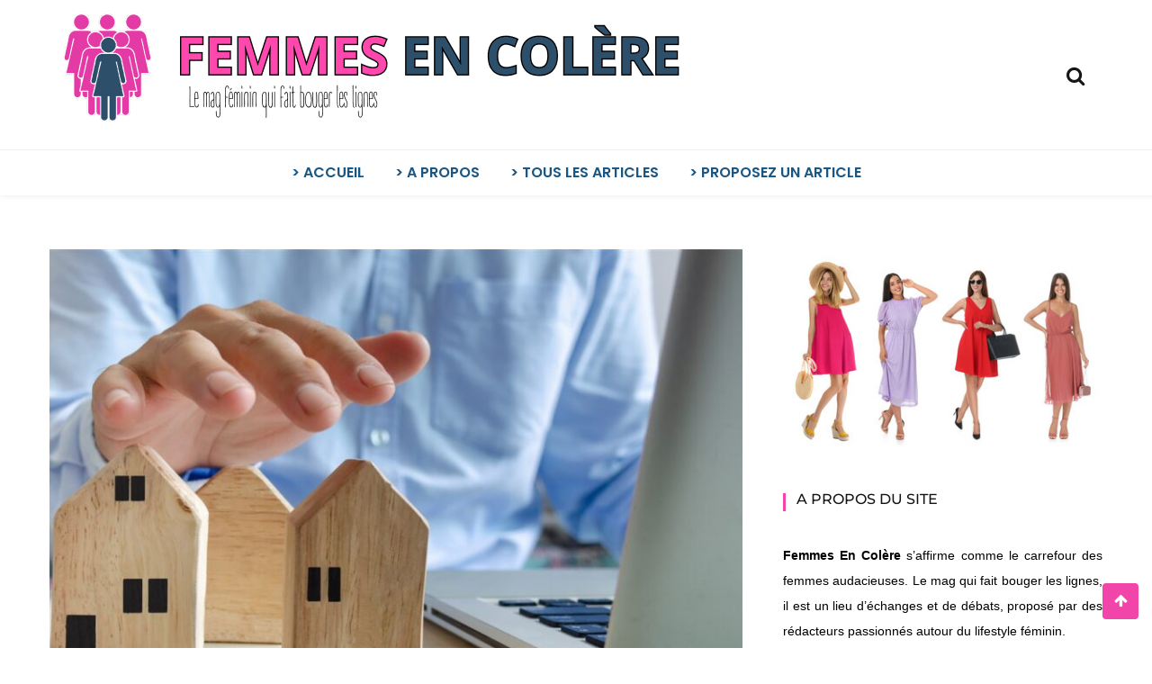

--- FILE ---
content_type: text/html; charset=UTF-8
request_url: https://www.femmesencolere.be/comparaison-polices-assurance-logement-etudiants-optez-judicieusement/
body_size: 36566
content:
<!doctype html>
<html lang="fr-FR">
<head><meta charset="UTF-8"><script>if(navigator.userAgent.match(/MSIE|Internet Explorer/i)||navigator.userAgent.match(/Trident\/7\..*?rv:11/i)){var href=document.location.href;if(!href.match(/[?&]nowprocket/)){if(href.indexOf("?")==-1){if(href.indexOf("#")==-1){document.location.href=href+"?nowprocket=1"}else{document.location.href=href.replace("#","?nowprocket=1#")}}else{if(href.indexOf("#")==-1){document.location.href=href+"&nowprocket=1"}else{document.location.href=href.replace("#","&nowprocket=1#")}}}}</script><script>(()=>{class RocketLazyLoadScripts{constructor(){this.v="2.0.4",this.userEvents=["keydown","keyup","mousedown","mouseup","mousemove","mouseover","mouseout","touchmove","touchstart","touchend","touchcancel","wheel","click","dblclick","input"],this.attributeEvents=["onblur","onclick","oncontextmenu","ondblclick","onfocus","onmousedown","onmouseenter","onmouseleave","onmousemove","onmouseout","onmouseover","onmouseup","onmousewheel","onscroll","onsubmit"]}async t(){this.i(),this.o(),/iP(ad|hone)/.test(navigator.userAgent)&&this.h(),this.u(),this.l(this),this.m(),this.k(this),this.p(this),this._(),await Promise.all([this.R(),this.L()]),this.lastBreath=Date.now(),this.S(this),this.P(),this.D(),this.O(),this.M(),await this.C(this.delayedScripts.normal),await this.C(this.delayedScripts.defer),await this.C(this.delayedScripts.async),await this.T(),await this.F(),await this.j(),await this.A(),window.dispatchEvent(new Event("rocket-allScriptsLoaded")),this.everythingLoaded=!0,this.lastTouchEnd&&await new Promise(t=>setTimeout(t,500-Date.now()+this.lastTouchEnd)),this.I(),this.H(),this.U(),this.W()}i(){this.CSPIssue=sessionStorage.getItem("rocketCSPIssue"),document.addEventListener("securitypolicyviolation",t=>{this.CSPIssue||"script-src-elem"!==t.violatedDirective||"data"!==t.blockedURI||(this.CSPIssue=!0,sessionStorage.setItem("rocketCSPIssue",!0))},{isRocket:!0})}o(){window.addEventListener("pageshow",t=>{this.persisted=t.persisted,this.realWindowLoadedFired=!0},{isRocket:!0}),window.addEventListener("pagehide",()=>{this.onFirstUserAction=null},{isRocket:!0})}h(){let t;function e(e){t=e}window.addEventListener("touchstart",e,{isRocket:!0}),window.addEventListener("touchend",function i(o){o.changedTouches[0]&&t.changedTouches[0]&&Math.abs(o.changedTouches[0].pageX-t.changedTouches[0].pageX)<10&&Math.abs(o.changedTouches[0].pageY-t.changedTouches[0].pageY)<10&&o.timeStamp-t.timeStamp<200&&(window.removeEventListener("touchstart",e,{isRocket:!0}),window.removeEventListener("touchend",i,{isRocket:!0}),"INPUT"===o.target.tagName&&"text"===o.target.type||(o.target.dispatchEvent(new TouchEvent("touchend",{target:o.target,bubbles:!0})),o.target.dispatchEvent(new MouseEvent("mouseover",{target:o.target,bubbles:!0})),o.target.dispatchEvent(new PointerEvent("click",{target:o.target,bubbles:!0,cancelable:!0,detail:1,clientX:o.changedTouches[0].clientX,clientY:o.changedTouches[0].clientY})),event.preventDefault()))},{isRocket:!0})}q(t){this.userActionTriggered||("mousemove"!==t.type||this.firstMousemoveIgnored?"keyup"===t.type||"mouseover"===t.type||"mouseout"===t.type||(this.userActionTriggered=!0,this.onFirstUserAction&&this.onFirstUserAction()):this.firstMousemoveIgnored=!0),"click"===t.type&&t.preventDefault(),t.stopPropagation(),t.stopImmediatePropagation(),"touchstart"===this.lastEvent&&"touchend"===t.type&&(this.lastTouchEnd=Date.now()),"click"===t.type&&(this.lastTouchEnd=0),this.lastEvent=t.type,t.composedPath&&t.composedPath()[0].getRootNode()instanceof ShadowRoot&&(t.rocketTarget=t.composedPath()[0]),this.savedUserEvents.push(t)}u(){this.savedUserEvents=[],this.userEventHandler=this.q.bind(this),this.userEvents.forEach(t=>window.addEventListener(t,this.userEventHandler,{passive:!1,isRocket:!0})),document.addEventListener("visibilitychange",this.userEventHandler,{isRocket:!0})}U(){this.userEvents.forEach(t=>window.removeEventListener(t,this.userEventHandler,{passive:!1,isRocket:!0})),document.removeEventListener("visibilitychange",this.userEventHandler,{isRocket:!0}),this.savedUserEvents.forEach(t=>{(t.rocketTarget||t.target).dispatchEvent(new window[t.constructor.name](t.type,t))})}m(){const t="return false",e=Array.from(this.attributeEvents,t=>"data-rocket-"+t),i="["+this.attributeEvents.join("],[")+"]",o="[data-rocket-"+this.attributeEvents.join("],[data-rocket-")+"]",s=(e,i,o)=>{o&&o!==t&&(e.setAttribute("data-rocket-"+i,o),e["rocket"+i]=new Function("event",o),e.setAttribute(i,t))};new MutationObserver(t=>{for(const n of t)"attributes"===n.type&&(n.attributeName.startsWith("data-rocket-")||this.everythingLoaded?n.attributeName.startsWith("data-rocket-")&&this.everythingLoaded&&this.N(n.target,n.attributeName.substring(12)):s(n.target,n.attributeName,n.target.getAttribute(n.attributeName))),"childList"===n.type&&n.addedNodes.forEach(t=>{if(t.nodeType===Node.ELEMENT_NODE)if(this.everythingLoaded)for(const i of[t,...t.querySelectorAll(o)])for(const t of i.getAttributeNames())e.includes(t)&&this.N(i,t.substring(12));else for(const e of[t,...t.querySelectorAll(i)])for(const t of e.getAttributeNames())this.attributeEvents.includes(t)&&s(e,t,e.getAttribute(t))})}).observe(document,{subtree:!0,childList:!0,attributeFilter:[...this.attributeEvents,...e]})}I(){this.attributeEvents.forEach(t=>{document.querySelectorAll("[data-rocket-"+t+"]").forEach(e=>{this.N(e,t)})})}N(t,e){const i=t.getAttribute("data-rocket-"+e);i&&(t.setAttribute(e,i),t.removeAttribute("data-rocket-"+e))}k(t){Object.defineProperty(HTMLElement.prototype,"onclick",{get(){return this.rocketonclick||null},set(e){this.rocketonclick=e,this.setAttribute(t.everythingLoaded?"onclick":"data-rocket-onclick","this.rocketonclick(event)")}})}S(t){function e(e,i){let o=e[i];e[i]=null,Object.defineProperty(e,i,{get:()=>o,set(s){t.everythingLoaded?o=s:e["rocket"+i]=o=s}})}e(document,"onreadystatechange"),e(window,"onload"),e(window,"onpageshow");try{Object.defineProperty(document,"readyState",{get:()=>t.rocketReadyState,set(e){t.rocketReadyState=e},configurable:!0}),document.readyState="loading"}catch(t){console.log("WPRocket DJE readyState conflict, bypassing")}}l(t){this.originalAddEventListener=EventTarget.prototype.addEventListener,this.originalRemoveEventListener=EventTarget.prototype.removeEventListener,this.savedEventListeners=[],EventTarget.prototype.addEventListener=function(e,i,o){o&&o.isRocket||!t.B(e,this)&&!t.userEvents.includes(e)||t.B(e,this)&&!t.userActionTriggered||e.startsWith("rocket-")||t.everythingLoaded?t.originalAddEventListener.call(this,e,i,o):(t.savedEventListeners.push({target:this,remove:!1,type:e,func:i,options:o}),"mouseenter"!==e&&"mouseleave"!==e||t.originalAddEventListener.call(this,e,t.savedUserEvents.push,o))},EventTarget.prototype.removeEventListener=function(e,i,o){o&&o.isRocket||!t.B(e,this)&&!t.userEvents.includes(e)||t.B(e,this)&&!t.userActionTriggered||e.startsWith("rocket-")||t.everythingLoaded?t.originalRemoveEventListener.call(this,e,i,o):t.savedEventListeners.push({target:this,remove:!0,type:e,func:i,options:o})}}J(t,e){this.savedEventListeners=this.savedEventListeners.filter(i=>{let o=i.type,s=i.target||window;return e!==o||t!==s||(this.B(o,s)&&(i.type="rocket-"+o),this.$(i),!1)})}H(){EventTarget.prototype.addEventListener=this.originalAddEventListener,EventTarget.prototype.removeEventListener=this.originalRemoveEventListener,this.savedEventListeners.forEach(t=>this.$(t))}$(t){t.remove?this.originalRemoveEventListener.call(t.target,t.type,t.func,t.options):this.originalAddEventListener.call(t.target,t.type,t.func,t.options)}p(t){let e;function i(e){return t.everythingLoaded?e:e.split(" ").map(t=>"load"===t||t.startsWith("load.")?"rocket-jquery-load":t).join(" ")}function o(o){function s(e){const s=o.fn[e];o.fn[e]=o.fn.init.prototype[e]=function(){return this[0]===window&&t.userActionTriggered&&("string"==typeof arguments[0]||arguments[0]instanceof String?arguments[0]=i(arguments[0]):"object"==typeof arguments[0]&&Object.keys(arguments[0]).forEach(t=>{const e=arguments[0][t];delete arguments[0][t],arguments[0][i(t)]=e})),s.apply(this,arguments),this}}if(o&&o.fn&&!t.allJQueries.includes(o)){const e={DOMContentLoaded:[],"rocket-DOMContentLoaded":[]};for(const t in e)document.addEventListener(t,()=>{e[t].forEach(t=>t())},{isRocket:!0});o.fn.ready=o.fn.init.prototype.ready=function(i){function s(){parseInt(o.fn.jquery)>2?setTimeout(()=>i.bind(document)(o)):i.bind(document)(o)}return"function"==typeof i&&(t.realDomReadyFired?!t.userActionTriggered||t.fauxDomReadyFired?s():e["rocket-DOMContentLoaded"].push(s):e.DOMContentLoaded.push(s)),o([])},s("on"),s("one"),s("off"),t.allJQueries.push(o)}e=o}t.allJQueries=[],o(window.jQuery),Object.defineProperty(window,"jQuery",{get:()=>e,set(t){o(t)}})}P(){const t=new Map;document.write=document.writeln=function(e){const i=document.currentScript,o=document.createRange(),s=i.parentElement;let n=t.get(i);void 0===n&&(n=i.nextSibling,t.set(i,n));const c=document.createDocumentFragment();o.setStart(c,0),c.appendChild(o.createContextualFragment(e)),s.insertBefore(c,n)}}async R(){return new Promise(t=>{this.userActionTriggered?t():this.onFirstUserAction=t})}async L(){return new Promise(t=>{document.addEventListener("DOMContentLoaded",()=>{this.realDomReadyFired=!0,t()},{isRocket:!0})})}async j(){return this.realWindowLoadedFired?Promise.resolve():new Promise(t=>{window.addEventListener("load",t,{isRocket:!0})})}M(){this.pendingScripts=[];this.scriptsMutationObserver=new MutationObserver(t=>{for(const e of t)e.addedNodes.forEach(t=>{"SCRIPT"!==t.tagName||t.noModule||t.isWPRocket||this.pendingScripts.push({script:t,promise:new Promise(e=>{const i=()=>{const i=this.pendingScripts.findIndex(e=>e.script===t);i>=0&&this.pendingScripts.splice(i,1),e()};t.addEventListener("load",i,{isRocket:!0}),t.addEventListener("error",i,{isRocket:!0}),setTimeout(i,1e3)})})})}),this.scriptsMutationObserver.observe(document,{childList:!0,subtree:!0})}async F(){await this.X(),this.pendingScripts.length?(await this.pendingScripts[0].promise,await this.F()):this.scriptsMutationObserver.disconnect()}D(){this.delayedScripts={normal:[],async:[],defer:[]},document.querySelectorAll("script[type$=rocketlazyloadscript]").forEach(t=>{t.hasAttribute("data-rocket-src")?t.hasAttribute("async")&&!1!==t.async?this.delayedScripts.async.push(t):t.hasAttribute("defer")&&!1!==t.defer||"module"===t.getAttribute("data-rocket-type")?this.delayedScripts.defer.push(t):this.delayedScripts.normal.push(t):this.delayedScripts.normal.push(t)})}async _(){await this.L();let t=[];document.querySelectorAll("script[type$=rocketlazyloadscript][data-rocket-src]").forEach(e=>{let i=e.getAttribute("data-rocket-src");if(i&&!i.startsWith("data:")){i.startsWith("//")&&(i=location.protocol+i);try{const o=new URL(i).origin;o!==location.origin&&t.push({src:o,crossOrigin:e.crossOrigin||"module"===e.getAttribute("data-rocket-type")})}catch(t){}}}),t=[...new Map(t.map(t=>[JSON.stringify(t),t])).values()],this.Y(t,"preconnect")}async G(t){if(await this.K(),!0!==t.noModule||!("noModule"in HTMLScriptElement.prototype))return new Promise(e=>{let i;function o(){(i||t).setAttribute("data-rocket-status","executed"),e()}try{if(navigator.userAgent.includes("Firefox/")||""===navigator.vendor||this.CSPIssue)i=document.createElement("script"),[...t.attributes].forEach(t=>{let e=t.nodeName;"type"!==e&&("data-rocket-type"===e&&(e="type"),"data-rocket-src"===e&&(e="src"),i.setAttribute(e,t.nodeValue))}),t.text&&(i.text=t.text),t.nonce&&(i.nonce=t.nonce),i.hasAttribute("src")?(i.addEventListener("load",o,{isRocket:!0}),i.addEventListener("error",()=>{i.setAttribute("data-rocket-status","failed-network"),e()},{isRocket:!0}),setTimeout(()=>{i.isConnected||e()},1)):(i.text=t.text,o()),i.isWPRocket=!0,t.parentNode.replaceChild(i,t);else{const i=t.getAttribute("data-rocket-type"),s=t.getAttribute("data-rocket-src");i?(t.type=i,t.removeAttribute("data-rocket-type")):t.removeAttribute("type"),t.addEventListener("load",o,{isRocket:!0}),t.addEventListener("error",i=>{this.CSPIssue&&i.target.src.startsWith("data:")?(console.log("WPRocket: CSP fallback activated"),t.removeAttribute("src"),this.G(t).then(e)):(t.setAttribute("data-rocket-status","failed-network"),e())},{isRocket:!0}),s?(t.fetchPriority="high",t.removeAttribute("data-rocket-src"),t.src=s):t.src="data:text/javascript;base64,"+window.btoa(unescape(encodeURIComponent(t.text)))}}catch(i){t.setAttribute("data-rocket-status","failed-transform"),e()}});t.setAttribute("data-rocket-status","skipped")}async C(t){const e=t.shift();return e?(e.isConnected&&await this.G(e),this.C(t)):Promise.resolve()}O(){this.Y([...this.delayedScripts.normal,...this.delayedScripts.defer,...this.delayedScripts.async],"preload")}Y(t,e){this.trash=this.trash||[];let i=!0;var o=document.createDocumentFragment();t.forEach(t=>{const s=t.getAttribute&&t.getAttribute("data-rocket-src")||t.src;if(s&&!s.startsWith("data:")){const n=document.createElement("link");n.href=s,n.rel=e,"preconnect"!==e&&(n.as="script",n.fetchPriority=i?"high":"low"),t.getAttribute&&"module"===t.getAttribute("data-rocket-type")&&(n.crossOrigin=!0),t.crossOrigin&&(n.crossOrigin=t.crossOrigin),t.integrity&&(n.integrity=t.integrity),t.nonce&&(n.nonce=t.nonce),o.appendChild(n),this.trash.push(n),i=!1}}),document.head.appendChild(o)}W(){this.trash.forEach(t=>t.remove())}async T(){try{document.readyState="interactive"}catch(t){}this.fauxDomReadyFired=!0;try{await this.K(),this.J(document,"readystatechange"),document.dispatchEvent(new Event("rocket-readystatechange")),await this.K(),document.rocketonreadystatechange&&document.rocketonreadystatechange(),await this.K(),this.J(document,"DOMContentLoaded"),document.dispatchEvent(new Event("rocket-DOMContentLoaded")),await this.K(),this.J(window,"DOMContentLoaded"),window.dispatchEvent(new Event("rocket-DOMContentLoaded"))}catch(t){console.error(t)}}async A(){try{document.readyState="complete"}catch(t){}try{await this.K(),this.J(document,"readystatechange"),document.dispatchEvent(new Event("rocket-readystatechange")),await this.K(),document.rocketonreadystatechange&&document.rocketonreadystatechange(),await this.K(),this.J(window,"load"),window.dispatchEvent(new Event("rocket-load")),await this.K(),window.rocketonload&&window.rocketonload(),await this.K(),this.allJQueries.forEach(t=>t(window).trigger("rocket-jquery-load")),await this.K(),this.J(window,"pageshow");const t=new Event("rocket-pageshow");t.persisted=this.persisted,window.dispatchEvent(t),await this.K(),window.rocketonpageshow&&window.rocketonpageshow({persisted:this.persisted})}catch(t){console.error(t)}}async K(){Date.now()-this.lastBreath>45&&(await this.X(),this.lastBreath=Date.now())}async X(){return document.hidden?new Promise(t=>setTimeout(t)):new Promise(t=>requestAnimationFrame(t))}B(t,e){return e===document&&"readystatechange"===t||(e===document&&"DOMContentLoaded"===t||(e===window&&"DOMContentLoaded"===t||(e===window&&"load"===t||e===window&&"pageshow"===t)))}static run(){(new RocketLazyLoadScripts).t()}}RocketLazyLoadScripts.run()})();</script>
	
	<meta name="viewport" content="width=device-width, initial-scale=1">
	<link rel="profile" href="https://gmpg.org/xfn/11">

	<meta name='robots' content='index, follow, max-image-preview:large, max-snippet:-1, max-video-preview:-1' />

	<!-- This site is optimized with the Yoast SEO plugin v26.7 - https://yoast.com/wordpress/plugins/seo/ -->
	<title>Comparaison polices assurance logement étudiants: Optez judicieusement</title>
<style id="wpr-usedcss">img:is([sizes=auto i],[sizes^="auto," i]){contain-intrinsic-size:3000px 1500px}img.emoji{display:inline!important;border:none!important;box-shadow:none!important;height:1em!important;width:1em!important;margin:0 .07em!important;vertical-align:-.1em!important;background:0 0!important;padding:0!important}:where(.wp-block-button__link){border-radius:9999px;box-shadow:none;padding:calc(.667em + 2px) calc(1.333em + 2px);text-decoration:none}:root :where(.wp-block-button .wp-block-button__link.is-style-outline),:root :where(.wp-block-button.is-style-outline>.wp-block-button__link){border:2px solid;padding:.667em 1.333em}:root :where(.wp-block-button .wp-block-button__link.is-style-outline:not(.has-text-color)),:root :where(.wp-block-button.is-style-outline>.wp-block-button__link:not(.has-text-color)){color:currentColor}:root :where(.wp-block-button .wp-block-button__link.is-style-outline:not(.has-background)),:root :where(.wp-block-button.is-style-outline>.wp-block-button__link:not(.has-background)){background-color:initial;background-image:none}:where(.wp-block-calendar table:not(.has-background) th){background:#ddd}:where(.wp-block-columns){margin-bottom:1.75em}:where(.wp-block-columns.has-background){padding:1.25em 2.375em}:where(.wp-block-post-comments input[type=submit]){border:none}:where(.wp-block-cover-image:not(.has-text-color)),:where(.wp-block-cover:not(.has-text-color)){color:#fff}:where(.wp-block-cover-image.is-light:not(.has-text-color)),:where(.wp-block-cover.is-light:not(.has-text-color)){color:#000}:root :where(.wp-block-cover h1:not(.has-text-color)),:root :where(.wp-block-cover h2:not(.has-text-color)),:root :where(.wp-block-cover h3:not(.has-text-color)),:root :where(.wp-block-cover h4:not(.has-text-color)),:root :where(.wp-block-cover h5:not(.has-text-color)),:root :where(.wp-block-cover h6:not(.has-text-color)),:root :where(.wp-block-cover p:not(.has-text-color)){color:inherit}:where(.wp-block-file){margin-bottom:1.5em}:where(.wp-block-file__button){border-radius:2em;display:inline-block;padding:.5em 1em}:where(.wp-block-file__button):is(a):active,:where(.wp-block-file__button):is(a):focus,:where(.wp-block-file__button):is(a):hover,:where(.wp-block-file__button):is(a):visited{box-shadow:none;color:#fff;opacity:.85;text-decoration:none}:where(.wp-block-group.wp-block-group-is-layout-constrained){position:relative}:root :where(.wp-block-image.is-style-rounded img,.wp-block-image .is-style-rounded img){border-radius:9999px}:where(.wp-block-latest-comments:not([style*=line-height] .wp-block-latest-comments__comment)){line-height:1.1}:where(.wp-block-latest-comments:not([style*=line-height] .wp-block-latest-comments__comment-excerpt p)){line-height:1.8}:root :where(.wp-block-latest-posts.is-grid){padding:0}:root :where(.wp-block-latest-posts.wp-block-latest-posts__list){padding-left:0}ul{box-sizing:border-box}:root :where(.wp-block-list.has-background){padding:1.25em 2.375em}:where(.wp-block-navigation.has-background .wp-block-navigation-item a:not(.wp-element-button)),:where(.wp-block-navigation.has-background .wp-block-navigation-submenu a:not(.wp-element-button)){padding:.5em 1em}:where(.wp-block-navigation .wp-block-navigation__submenu-container .wp-block-navigation-item a:not(.wp-element-button)),:where(.wp-block-navigation .wp-block-navigation__submenu-container .wp-block-navigation-submenu a:not(.wp-element-button)),:where(.wp-block-navigation .wp-block-navigation__submenu-container .wp-block-navigation-submenu button.wp-block-navigation-item__content),:where(.wp-block-navigation .wp-block-navigation__submenu-container .wp-block-pages-list__item button.wp-block-navigation-item__content){padding:.5em 1em}:root :where(p.has-background){padding:1.25em 2.375em}:where(p.has-text-color:not(.has-link-color)) a{color:inherit}:where(.wp-block-post-comments-form) input:not([type=submit]),:where(.wp-block-post-comments-form) textarea{border:1px solid #949494;font-family:inherit;font-size:1em}:where(.wp-block-post-comments-form) input:where(:not([type=submit]):not([type=checkbox])),:where(.wp-block-post-comments-form) textarea{padding:calc(.667em + 2px)}:where(.wp-block-post-excerpt){box-sizing:border-box;margin-bottom:var(--wp--style--block-gap);margin-top:var(--wp--style--block-gap)}:where(.wp-block-preformatted.has-background){padding:1.25em 2.375em}:where(.wp-block-search__button){border:1px solid #ccc;padding:6px 10px}:where(.wp-block-search__input){font-family:inherit;font-size:inherit;font-style:inherit;font-weight:inherit;letter-spacing:inherit;line-height:inherit;text-transform:inherit}:where(.wp-block-search__button-inside .wp-block-search__inside-wrapper){border:1px solid #949494;box-sizing:border-box;padding:4px}:where(.wp-block-search__button-inside .wp-block-search__inside-wrapper) .wp-block-search__input{border:none;border-radius:0;padding:0 4px}:where(.wp-block-search__button-inside .wp-block-search__inside-wrapper) .wp-block-search__input:focus{outline:0}:where(.wp-block-search__button-inside .wp-block-search__inside-wrapper) :where(.wp-block-search__button){padding:4px 8px}:root :where(.wp-block-separator.is-style-dots){height:auto;line-height:1;text-align:center}:root :where(.wp-block-separator.is-style-dots):before{color:currentColor;content:"···";font-family:serif;font-size:1.5em;letter-spacing:2em;padding-left:2em}:root :where(.wp-block-site-logo.is-style-rounded){border-radius:9999px}:where(.wp-block-social-links:not(.is-style-logos-only)) .wp-social-link{background-color:#f0f0f0;color:#444}:where(.wp-block-social-links:not(.is-style-logos-only)) .wp-social-link-amazon{background-color:#f90;color:#fff}:where(.wp-block-social-links:not(.is-style-logos-only)) .wp-social-link-bandcamp{background-color:#1ea0c3;color:#fff}:where(.wp-block-social-links:not(.is-style-logos-only)) .wp-social-link-behance{background-color:#0757fe;color:#fff}:where(.wp-block-social-links:not(.is-style-logos-only)) .wp-social-link-bluesky{background-color:#0a7aff;color:#fff}:where(.wp-block-social-links:not(.is-style-logos-only)) .wp-social-link-codepen{background-color:#1e1f26;color:#fff}:where(.wp-block-social-links:not(.is-style-logos-only)) .wp-social-link-deviantart{background-color:#02e49b;color:#fff}:where(.wp-block-social-links:not(.is-style-logos-only)) .wp-social-link-discord{background-color:#5865f2;color:#fff}:where(.wp-block-social-links:not(.is-style-logos-only)) .wp-social-link-dribbble{background-color:#e94c89;color:#fff}:where(.wp-block-social-links:not(.is-style-logos-only)) .wp-social-link-dropbox{background-color:#4280ff;color:#fff}:where(.wp-block-social-links:not(.is-style-logos-only)) .wp-social-link-etsy{background-color:#f45800;color:#fff}:where(.wp-block-social-links:not(.is-style-logos-only)) .wp-social-link-facebook{background-color:#0866ff;color:#fff}:where(.wp-block-social-links:not(.is-style-logos-only)) .wp-social-link-fivehundredpx{background-color:#000;color:#fff}:where(.wp-block-social-links:not(.is-style-logos-only)) .wp-social-link-flickr{background-color:#0461dd;color:#fff}:where(.wp-block-social-links:not(.is-style-logos-only)) .wp-social-link-foursquare{background-color:#e65678;color:#fff}:where(.wp-block-social-links:not(.is-style-logos-only)) .wp-social-link-github{background-color:#24292d;color:#fff}:where(.wp-block-social-links:not(.is-style-logos-only)) .wp-social-link-goodreads{background-color:#eceadd;color:#382110}:where(.wp-block-social-links:not(.is-style-logos-only)) .wp-social-link-google{background-color:#ea4434;color:#fff}:where(.wp-block-social-links:not(.is-style-logos-only)) .wp-social-link-gravatar{background-color:#1d4fc4;color:#fff}:where(.wp-block-social-links:not(.is-style-logos-only)) .wp-social-link-instagram{background-color:#f00075;color:#fff}:where(.wp-block-social-links:not(.is-style-logos-only)) .wp-social-link-lastfm{background-color:#e21b24;color:#fff}:where(.wp-block-social-links:not(.is-style-logos-only)) .wp-social-link-linkedin{background-color:#0d66c2;color:#fff}:where(.wp-block-social-links:not(.is-style-logos-only)) .wp-social-link-mastodon{background-color:#3288d4;color:#fff}:where(.wp-block-social-links:not(.is-style-logos-only)) .wp-social-link-medium{background-color:#000;color:#fff}:where(.wp-block-social-links:not(.is-style-logos-only)) .wp-social-link-meetup{background-color:#f6405f;color:#fff}:where(.wp-block-social-links:not(.is-style-logos-only)) .wp-social-link-patreon{background-color:#000;color:#fff}:where(.wp-block-social-links:not(.is-style-logos-only)) .wp-social-link-pinterest{background-color:#e60122;color:#fff}:where(.wp-block-social-links:not(.is-style-logos-only)) .wp-social-link-pocket{background-color:#ef4155;color:#fff}:where(.wp-block-social-links:not(.is-style-logos-only)) .wp-social-link-reddit{background-color:#ff4500;color:#fff}:where(.wp-block-social-links:not(.is-style-logos-only)) .wp-social-link-skype{background-color:#0478d7;color:#fff}:where(.wp-block-social-links:not(.is-style-logos-only)) .wp-social-link-snapchat{background-color:#fefc00;color:#fff;stroke:#000}:where(.wp-block-social-links:not(.is-style-logos-only)) .wp-social-link-soundcloud{background-color:#ff5600;color:#fff}:where(.wp-block-social-links:not(.is-style-logos-only)) .wp-social-link-spotify{background-color:#1bd760;color:#fff}:where(.wp-block-social-links:not(.is-style-logos-only)) .wp-social-link-telegram{background-color:#2aabee;color:#fff}:where(.wp-block-social-links:not(.is-style-logos-only)) .wp-social-link-threads{background-color:#000;color:#fff}:where(.wp-block-social-links:not(.is-style-logos-only)) .wp-social-link-tiktok{background-color:#000;color:#fff}:where(.wp-block-social-links:not(.is-style-logos-only)) .wp-social-link-tumblr{background-color:#011835;color:#fff}:where(.wp-block-social-links:not(.is-style-logos-only)) .wp-social-link-twitch{background-color:#6440a4;color:#fff}:where(.wp-block-social-links:not(.is-style-logos-only)) .wp-social-link-twitter{background-color:#1da1f2;color:#fff}:where(.wp-block-social-links:not(.is-style-logos-only)) .wp-social-link-vimeo{background-color:#1eb7ea;color:#fff}:where(.wp-block-social-links:not(.is-style-logos-only)) .wp-social-link-vk{background-color:#4680c2;color:#fff}:where(.wp-block-social-links:not(.is-style-logos-only)) .wp-social-link-wordpress{background-color:#3499cd;color:#fff}:where(.wp-block-social-links:not(.is-style-logos-only)) .wp-social-link-whatsapp{background-color:#25d366;color:#fff}:where(.wp-block-social-links:not(.is-style-logos-only)) .wp-social-link-x{background-color:#000;color:#fff}:where(.wp-block-social-links:not(.is-style-logos-only)) .wp-social-link-yelp{background-color:#d32422;color:#fff}:where(.wp-block-social-links:not(.is-style-logos-only)) .wp-social-link-youtube{background-color:red;color:#fff}:where(.wp-block-social-links.is-style-logos-only) .wp-social-link{background:0 0}:where(.wp-block-social-links.is-style-logos-only) .wp-social-link svg{height:1.25em;width:1.25em}:where(.wp-block-social-links.is-style-logos-only) .wp-social-link-amazon{color:#f90}:where(.wp-block-social-links.is-style-logos-only) .wp-social-link-bandcamp{color:#1ea0c3}:where(.wp-block-social-links.is-style-logos-only) .wp-social-link-behance{color:#0757fe}:where(.wp-block-social-links.is-style-logos-only) .wp-social-link-bluesky{color:#0a7aff}:where(.wp-block-social-links.is-style-logos-only) .wp-social-link-codepen{color:#1e1f26}:where(.wp-block-social-links.is-style-logos-only) .wp-social-link-deviantart{color:#02e49b}:where(.wp-block-social-links.is-style-logos-only) .wp-social-link-discord{color:#5865f2}:where(.wp-block-social-links.is-style-logos-only) .wp-social-link-dribbble{color:#e94c89}:where(.wp-block-social-links.is-style-logos-only) .wp-social-link-dropbox{color:#4280ff}:where(.wp-block-social-links.is-style-logos-only) .wp-social-link-etsy{color:#f45800}:where(.wp-block-social-links.is-style-logos-only) .wp-social-link-facebook{color:#0866ff}:where(.wp-block-social-links.is-style-logos-only) .wp-social-link-fivehundredpx{color:#000}:where(.wp-block-social-links.is-style-logos-only) .wp-social-link-flickr{color:#0461dd}:where(.wp-block-social-links.is-style-logos-only) .wp-social-link-foursquare{color:#e65678}:where(.wp-block-social-links.is-style-logos-only) .wp-social-link-github{color:#24292d}:where(.wp-block-social-links.is-style-logos-only) .wp-social-link-goodreads{color:#382110}:where(.wp-block-social-links.is-style-logos-only) .wp-social-link-google{color:#ea4434}:where(.wp-block-social-links.is-style-logos-only) .wp-social-link-gravatar{color:#1d4fc4}:where(.wp-block-social-links.is-style-logos-only) .wp-social-link-instagram{color:#f00075}:where(.wp-block-social-links.is-style-logos-only) .wp-social-link-lastfm{color:#e21b24}:where(.wp-block-social-links.is-style-logos-only) .wp-social-link-linkedin{color:#0d66c2}:where(.wp-block-social-links.is-style-logos-only) .wp-social-link-mastodon{color:#3288d4}:where(.wp-block-social-links.is-style-logos-only) .wp-social-link-medium{color:#000}:where(.wp-block-social-links.is-style-logos-only) .wp-social-link-meetup{color:#f6405f}:where(.wp-block-social-links.is-style-logos-only) .wp-social-link-patreon{color:#000}:where(.wp-block-social-links.is-style-logos-only) .wp-social-link-pinterest{color:#e60122}:where(.wp-block-social-links.is-style-logos-only) .wp-social-link-pocket{color:#ef4155}:where(.wp-block-social-links.is-style-logos-only) .wp-social-link-reddit{color:#ff4500}:where(.wp-block-social-links.is-style-logos-only) .wp-social-link-skype{color:#0478d7}:where(.wp-block-social-links.is-style-logos-only) .wp-social-link-snapchat{color:#fff;stroke:#000}:where(.wp-block-social-links.is-style-logos-only) .wp-social-link-soundcloud{color:#ff5600}:where(.wp-block-social-links.is-style-logos-only) .wp-social-link-spotify{color:#1bd760}:where(.wp-block-social-links.is-style-logos-only) .wp-social-link-telegram{color:#2aabee}:where(.wp-block-social-links.is-style-logos-only) .wp-social-link-threads{color:#000}:where(.wp-block-social-links.is-style-logos-only) .wp-social-link-tiktok{color:#000}:where(.wp-block-social-links.is-style-logos-only) .wp-social-link-tumblr{color:#011835}:where(.wp-block-social-links.is-style-logos-only) .wp-social-link-twitch{color:#6440a4}:where(.wp-block-social-links.is-style-logos-only) .wp-social-link-twitter{color:#1da1f2}:where(.wp-block-social-links.is-style-logos-only) .wp-social-link-vimeo{color:#1eb7ea}:where(.wp-block-social-links.is-style-logos-only) .wp-social-link-vk{color:#4680c2}:where(.wp-block-social-links.is-style-logos-only) .wp-social-link-whatsapp{color:#25d366}:where(.wp-block-social-links.is-style-logos-only) .wp-social-link-wordpress{color:#3499cd}:where(.wp-block-social-links.is-style-logos-only) .wp-social-link-x{color:#000}:where(.wp-block-social-links.is-style-logos-only) .wp-social-link-yelp{color:#d32422}:where(.wp-block-social-links.is-style-logos-only) .wp-social-link-youtube{color:red}:root :where(.wp-block-social-links .wp-social-link a){padding:.25em}:root :where(.wp-block-social-links.is-style-logos-only .wp-social-link a){padding:0}:root :where(.wp-block-social-links.is-style-pill-shape .wp-social-link a){padding-left:.6666666667em;padding-right:.6666666667em}:root :where(.wp-block-tag-cloud.is-style-outline){display:flex;flex-wrap:wrap;gap:1ch}:root :where(.wp-block-tag-cloud.is-style-outline a){border:1px solid;font-size:unset!important;margin-right:0;padding:1ch 2ch;text-decoration:none!important}:root :where(.wp-block-table-of-contents){box-sizing:border-box}:where(.wp-block-term-description){box-sizing:border-box;margin-bottom:var(--wp--style--block-gap);margin-top:var(--wp--style--block-gap)}:where(pre.wp-block-verse){font-family:inherit}.entry-content{counter-reset:footnotes}:root{--wp--preset--font-size--normal:16px;--wp--preset--font-size--huge:42px}.aligncenter{clear:both}.screen-reader-text{border:0;clip-path:inset(50%);height:1px;margin:-1px;overflow:hidden;padding:0;position:absolute;width:1px;word-wrap:normal!important}.screen-reader-text:focus{background-color:#ddd;clip-path:none;color:#444;display:block;font-size:1em;height:auto;left:5px;line-height:normal;padding:15px 23px 14px;text-decoration:none;top:5px;width:auto;z-index:100000}html :where(.has-border-color){border-style:solid}html :where([style*=border-top-color]){border-top-style:solid}html :where([style*=border-right-color]){border-right-style:solid}html :where([style*=border-bottom-color]){border-bottom-style:solid}html :where([style*=border-left-color]){border-left-style:solid}html :where([style*=border-width]){border-style:solid}html :where([style*=border-top-width]){border-top-style:solid}html :where([style*=border-right-width]){border-right-style:solid}html :where([style*=border-bottom-width]){border-bottom-style:solid}html :where([style*=border-left-width]){border-left-style:solid}html :where(img[class*=wp-image-]){height:auto;max-width:100%}:where(figure){margin:0 0 1em}html :where(.is-position-sticky){--wp-admin--admin-bar--position-offset:var(--wp-admin--admin-bar--height,0px)}@media screen and (max-width:600px){html :where(.is-position-sticky){--wp-admin--admin-bar--position-offset:0px}}:root :where(.wp-block-image figcaption){color:#555;font-size:13px;text-align:center}:where(.wp-block-group.has-background){padding:1.25em 2.375em}:root :where(.wp-block-template-part.has-background){margin-bottom:0;margin-top:0;padding:1.25em 2.375em}:root{--wp--preset--aspect-ratio--square:1;--wp--preset--aspect-ratio--4-3:4/3;--wp--preset--aspect-ratio--3-4:3/4;--wp--preset--aspect-ratio--3-2:3/2;--wp--preset--aspect-ratio--2-3:2/3;--wp--preset--aspect-ratio--16-9:16/9;--wp--preset--aspect-ratio--9-16:9/16;--wp--preset--color--black:#000000;--wp--preset--color--cyan-bluish-gray:#abb8c3;--wp--preset--color--white:#ffffff;--wp--preset--color--pale-pink:#f78da7;--wp--preset--color--vivid-red:#cf2e2e;--wp--preset--color--luminous-vivid-orange:#ff6900;--wp--preset--color--luminous-vivid-amber:#fcb900;--wp--preset--color--light-green-cyan:#7bdcb5;--wp--preset--color--vivid-green-cyan:#00d084;--wp--preset--color--pale-cyan-blue:#8ed1fc;--wp--preset--color--vivid-cyan-blue:#0693e3;--wp--preset--color--vivid-purple:#9b51e0;--wp--preset--gradient--vivid-cyan-blue-to-vivid-purple:linear-gradient(135deg,rgba(6, 147, 227, 1) 0%,rgb(155, 81, 224) 100%);--wp--preset--gradient--light-green-cyan-to-vivid-green-cyan:linear-gradient(135deg,rgb(122, 220, 180) 0%,rgb(0, 208, 130) 100%);--wp--preset--gradient--luminous-vivid-amber-to-luminous-vivid-orange:linear-gradient(135deg,rgba(252, 185, 0, 1) 0%,rgba(255, 105, 0, 1) 100%);--wp--preset--gradient--luminous-vivid-orange-to-vivid-red:linear-gradient(135deg,rgba(255, 105, 0, 1) 0%,rgb(207, 46, 46) 100%);--wp--preset--gradient--very-light-gray-to-cyan-bluish-gray:linear-gradient(135deg,rgb(238, 238, 238) 0%,rgb(169, 184, 195) 100%);--wp--preset--gradient--cool-to-warm-spectrum:linear-gradient(135deg,rgb(74, 234, 220) 0%,rgb(151, 120, 209) 20%,rgb(207, 42, 186) 40%,rgb(238, 44, 130) 60%,rgb(251, 105, 98) 80%,rgb(254, 248, 76) 100%);--wp--preset--gradient--blush-light-purple:linear-gradient(135deg,rgb(255, 206, 236) 0%,rgb(152, 150, 240) 100%);--wp--preset--gradient--blush-bordeaux:linear-gradient(135deg,rgb(254, 205, 165) 0%,rgb(254, 45, 45) 50%,rgb(107, 0, 62) 100%);--wp--preset--gradient--luminous-dusk:linear-gradient(135deg,rgb(255, 203, 112) 0%,rgb(199, 81, 192) 50%,rgb(65, 88, 208) 100%);--wp--preset--gradient--pale-ocean:linear-gradient(135deg,rgb(255, 245, 203) 0%,rgb(182, 227, 212) 50%,rgb(51, 167, 181) 100%);--wp--preset--gradient--electric-grass:linear-gradient(135deg,rgb(202, 248, 128) 0%,rgb(113, 206, 126) 100%);--wp--preset--gradient--midnight:linear-gradient(135deg,rgb(2, 3, 129) 0%,rgb(40, 116, 252) 100%);--wp--preset--font-size--small:13px;--wp--preset--font-size--medium:20px;--wp--preset--font-size--large:36px;--wp--preset--font-size--x-large:42px;--wp--preset--spacing--20:0.44rem;--wp--preset--spacing--30:0.67rem;--wp--preset--spacing--40:1rem;--wp--preset--spacing--50:1.5rem;--wp--preset--spacing--60:2.25rem;--wp--preset--spacing--70:3.38rem;--wp--preset--spacing--80:5.06rem;--wp--preset--shadow--natural:6px 6px 9px rgba(0, 0, 0, .2);--wp--preset--shadow--deep:12px 12px 50px rgba(0, 0, 0, .4);--wp--preset--shadow--sharp:6px 6px 0px rgba(0, 0, 0, .2);--wp--preset--shadow--outlined:6px 6px 0px -3px rgba(255, 255, 255, 1),6px 6px rgba(0, 0, 0, 1);--wp--preset--shadow--crisp:6px 6px 0px rgba(0, 0, 0, 1)}:where(.is-layout-flex){gap:.5em}:where(.is-layout-grid){gap:.5em}:where(.wp-block-post-template.is-layout-flex){gap:1.25em}:where(.wp-block-post-template.is-layout-grid){gap:1.25em}:where(.wp-block-columns.is-layout-flex){gap:2em}:where(.wp-block-columns.is-layout-grid){gap:2em}:root :where(.wp-block-pullquote){font-size:1.5em;line-height:1.6}@font-face{font-display:swap;font-family:Montserrat;font-style:italic;font-weight:400;src:url(https://fonts.gstatic.com/s/montserrat/v30/JTUQjIg1_i6t8kCHKm459WxRyS7m.woff2) format('woff2');unicode-range:U+0000-00FF,U+0131,U+0152-0153,U+02BB-02BC,U+02C6,U+02DA,U+02DC,U+0304,U+0308,U+0329,U+2000-206F,U+20AC,U+2122,U+2191,U+2193,U+2212,U+2215,U+FEFF,U+FFFD}@font-face{font-display:swap;font-family:Montserrat;font-style:italic;font-weight:500;src:url(https://fonts.gstatic.com/s/montserrat/v30/JTUQjIg1_i6t8kCHKm459WxRyS7m.woff2) format('woff2');unicode-range:U+0000-00FF,U+0131,U+0152-0153,U+02BB-02BC,U+02C6,U+02DA,U+02DC,U+0304,U+0308,U+0329,U+2000-206F,U+20AC,U+2122,U+2191,U+2193,U+2212,U+2215,U+FEFF,U+FFFD}@font-face{font-display:swap;font-family:Montserrat;font-style:italic;font-weight:600;src:url(https://fonts.gstatic.com/s/montserrat/v30/JTUQjIg1_i6t8kCHKm459WxRyS7m.woff2) format('woff2');unicode-range:U+0000-00FF,U+0131,U+0152-0153,U+02BB-02BC,U+02C6,U+02DA,U+02DC,U+0304,U+0308,U+0329,U+2000-206F,U+20AC,U+2122,U+2191,U+2193,U+2212,U+2215,U+FEFF,U+FFFD}@font-face{font-display:swap;font-family:Montserrat;font-style:italic;font-weight:700;src:url(https://fonts.gstatic.com/s/montserrat/v30/JTUQjIg1_i6t8kCHKm459WxRyS7m.woff2) format('woff2');unicode-range:U+0000-00FF,U+0131,U+0152-0153,U+02BB-02BC,U+02C6,U+02DA,U+02DC,U+0304,U+0308,U+0329,U+2000-206F,U+20AC,U+2122,U+2191,U+2193,U+2212,U+2215,U+FEFF,U+FFFD}@font-face{font-display:swap;font-family:Montserrat;font-style:italic;font-weight:800;src:url(https://fonts.gstatic.com/s/montserrat/v30/JTUQjIg1_i6t8kCHKm459WxRyS7m.woff2) format('woff2');unicode-range:U+0000-00FF,U+0131,U+0152-0153,U+02BB-02BC,U+02C6,U+02DA,U+02DC,U+0304,U+0308,U+0329,U+2000-206F,U+20AC,U+2122,U+2191,U+2193,U+2212,U+2215,U+FEFF,U+FFFD}@font-face{font-display:swap;font-family:Montserrat;font-style:normal;font-weight:400;src:url(https://fonts.gstatic.com/s/montserrat/v30/JTUSjIg1_i6t8kCHKm459Wlhyw.woff2) format('woff2');unicode-range:U+0000-00FF,U+0131,U+0152-0153,U+02BB-02BC,U+02C6,U+02DA,U+02DC,U+0304,U+0308,U+0329,U+2000-206F,U+20AC,U+2122,U+2191,U+2193,U+2212,U+2215,U+FEFF,U+FFFD}@font-face{font-display:swap;font-family:Montserrat;font-style:normal;font-weight:500;src:url(https://fonts.gstatic.com/s/montserrat/v30/JTUSjIg1_i6t8kCHKm459Wlhyw.woff2) format('woff2');unicode-range:U+0000-00FF,U+0131,U+0152-0153,U+02BB-02BC,U+02C6,U+02DA,U+02DC,U+0304,U+0308,U+0329,U+2000-206F,U+20AC,U+2122,U+2191,U+2193,U+2212,U+2215,U+FEFF,U+FFFD}@font-face{font-display:swap;font-family:Montserrat;font-style:normal;font-weight:600;src:url(https://fonts.gstatic.com/s/montserrat/v30/JTUSjIg1_i6t8kCHKm459Wlhyw.woff2) format('woff2');unicode-range:U+0000-00FF,U+0131,U+0152-0153,U+02BB-02BC,U+02C6,U+02DA,U+02DC,U+0304,U+0308,U+0329,U+2000-206F,U+20AC,U+2122,U+2191,U+2193,U+2212,U+2215,U+FEFF,U+FFFD}@font-face{font-display:swap;font-family:Montserrat;font-style:normal;font-weight:700;src:url(https://fonts.gstatic.com/s/montserrat/v30/JTUSjIg1_i6t8kCHKm459Wlhyw.woff2) format('woff2');unicode-range:U+0000-00FF,U+0131,U+0152-0153,U+02BB-02BC,U+02C6,U+02DA,U+02DC,U+0304,U+0308,U+0329,U+2000-206F,U+20AC,U+2122,U+2191,U+2193,U+2212,U+2215,U+FEFF,U+FFFD}@font-face{font-display:swap;font-family:Montserrat;font-style:normal;font-weight:800;src:url(https://fonts.gstatic.com/s/montserrat/v30/JTUSjIg1_i6t8kCHKm459Wlhyw.woff2) format('woff2');unicode-range:U+0000-00FF,U+0131,U+0152-0153,U+02BB-02BC,U+02C6,U+02DA,U+02DC,U+0304,U+0308,U+0329,U+2000-206F,U+20AC,U+2122,U+2191,U+2193,U+2212,U+2215,U+FEFF,U+FFFD}@font-face{font-display:swap;font-family:Poppins;font-style:normal;font-weight:400;src:url(https://fonts.gstatic.com/s/poppins/v23/pxiEyp8kv8JHgFVrJJfecg.woff2) format('woff2');unicode-range:U+0000-00FF,U+0131,U+0152-0153,U+02BB-02BC,U+02C6,U+02DA,U+02DC,U+0304,U+0308,U+0329,U+2000-206F,U+20AC,U+2122,U+2191,U+2193,U+2212,U+2215,U+FEFF,U+FFFD}@font-face{font-display:swap;font-family:Poppins;font-style:normal;font-weight:600;src:url(https://fonts.gstatic.com/s/poppins/v23/pxiByp8kv8JHgFVrLEj6Z1xlFQ.woff2) format('woff2');unicode-range:U+0000-00FF,U+0131,U+0152-0153,U+02BB-02BC,U+02C6,U+02DA,U+02DC,U+0304,U+0308,U+0329,U+2000-206F,U+20AC,U+2122,U+2191,U+2193,U+2212,U+2215,U+FEFF,U+FFFD}@font-face{font-display:swap;font-family:Poppins;font-style:normal;font-weight:700;src:url(https://fonts.gstatic.com/s/poppins/v23/pxiByp8kv8JHgFVrLCz7Z1xlFQ.woff2) format('woff2');unicode-range:U+0000-00FF,U+0131,U+0152-0153,U+02BB-02BC,U+02C6,U+02DA,U+02DC,U+0304,U+0308,U+0329,U+2000-206F,U+20AC,U+2122,U+2191,U+2193,U+2212,U+2215,U+FEFF,U+FFFD}@media print{*,::after,::before{text-shadow:none!important;box-shadow:none!important}a,a:visited{text-decoration:underline}abbr[title]::after{content:" ("attr(title) ")"}thead{display:table-header-group}img,tr{page-break-inside:avoid}h2,h3,p{orphans:3;widows:3}h2,h3{page-break-after:avoid}.navbar{display:none}.table{border-collapse:collapse!important}.table td,.table th{background-color:#fff!important}}html{box-sizing:border-box;font-family:sans-serif;line-height:1.15;-webkit-text-size-adjust:100%;-ms-text-size-adjust:100%;-ms-overflow-style:scrollbar;-webkit-tap-highlight-color:transparent}*,::after,::before{box-sizing:inherit}@-ms-viewport{width:device-width}article,aside,dialog,figcaption,figure,footer,header,hgroup,main,nav,section{display:block}body{margin:0;font-family:-apple-system,BlinkMacSystemFont,"Segoe UI",Roboto,"Helvetica Neue",Arial,sans-serif;font-size:1rem;font-weight:400;line-height:1.5;color:#212529;background-color:#fff}[tabindex="-1"]:focus{outline:0!important}h1,h2,h3,h5{margin-top:0;margin-bottom:.5rem}p{margin-top:0;margin-bottom:1rem}abbr[data-original-title],abbr[title]{text-decoration:underline;-webkit-text-decoration:underline dotted;text-decoration:underline dotted;cursor:help;border-bottom:0}ul{margin-top:0;margin-bottom:1rem}ul ul{margin-bottom:0}dd{margin-bottom:.5rem;margin-left:0}b,strong{font-weight:bolder}small{font-size:80%}a{color:#007bff;text-decoration:none;background-color:transparent;-webkit-text-decoration-skip:objects}a:hover{color:#0056b3;text-decoration:underline}a:not([href]):not([tabindex]){color:inherit;text-decoration:none}a:not([href]):not([tabindex]):focus,a:not([href]):not([tabindex]):hover{color:inherit;text-decoration:none}a:not([href]):not([tabindex]):focus{outline:0}code{font-family:monospace,monospace;font-size:1em}figure{margin:0 0 1rem}img{vertical-align:middle;border-style:none}svg:not(:root){overflow:hidden}[role=button],a,area,button,input,label,select,summary,textarea{-ms-touch-action:manipulation;touch-action:manipulation}table{border-collapse:collapse}caption{padding-top:.75rem;padding-bottom:.75rem;color:#868e96;text-align:left;caption-side:bottom}th{text-align:left}label{display:inline-block;margin-bottom:.5rem}button:focus{outline:dotted 1px;outline:-webkit-focus-ring-color auto 5px}button,input,optgroup,select,textarea{margin:0;font-family:inherit;font-size:inherit;line-height:inherit}button,input{overflow:visible}button,select{text-transform:none}[type=reset],[type=submit],button,html [type=button]{-webkit-appearance:button}[type=button]::-moz-focus-inner,[type=reset]::-moz-focus-inner,[type=submit]::-moz-focus-inner,button::-moz-focus-inner{padding:0;border-style:none}input[type=checkbox],input[type=radio]{box-sizing:border-box;padding:0}input[type=date],input[type=datetime-local],input[type=month],input[type=time]{-webkit-appearance:listbox}textarea{overflow:auto;resize:vertical}fieldset{min-width:0;padding:0;margin:0;border:0}legend{display:block;width:100%;max-width:100%;padding:0;margin-bottom:.5rem;font-size:1.5rem;line-height:inherit;color:inherit;white-space:normal}progress{vertical-align:baseline}[type=number]::-webkit-inner-spin-button,[type=number]::-webkit-outer-spin-button{height:auto}[type=search]{outline-offset:-2px;-webkit-appearance:none}[type=search]::-webkit-search-cancel-button,[type=search]::-webkit-search-decoration{-webkit-appearance:none}::-webkit-file-upload-button{font:inherit;-webkit-appearance:button}output{display:inline-block}summary{display:list-item}template{display:none}[hidden]{display:none!important}h1,h2,h3,h5{margin-bottom:.5rem;font-family:inherit;font-weight:500;line-height:1.1;color:inherit}h1{font-size:2.5rem}h2{font-size:2rem}h3{font-size:1.75rem}h5{font-size:1.25rem}small{font-size:80%;font-weight:400}.mark,mark{padding:.2em;background-color:#fcf8e3}.figure{display:inline-block}code{font-family:Menlo,Monaco,Consolas,"Liberation Mono","Courier New",monospace}code{padding:.2rem .4rem;font-size:90%;color:#bd4147;background-color:#f8f9fa;border-radius:.25rem}a>code{padding:0;color:inherit;background-color:inherit}.container{margin-right:auto;margin-left:auto;padding-right:15px;padding-left:15px;width:100%}@media (min-width:576px){.container{max-width:540px}}@media (min-width:768px){.container{max-width:720px}}@media (min-width:992px){.container{max-width:960px}}@media (min-width:1200px){.container{max-width:1140px}}.container-fluid{width:100%;margin-right:auto;margin-left:auto;padding-right:15px;padding-left:15px;width:100%}.row{display:-ms-flexbox;display:flex;-ms-flex-wrap:wrap;flex-wrap:wrap;margin-right:-15px;margin-left:-15px}.col-12,.col-lg-4,.col-lg-8,.col-md-6,.col-xl-8{position:relative;width:100%;min-height:1px;padding-right:15px;padding-left:15px}.col-12{-ms-flex:0 0 100%;flex:0 0 100%;max-width:100%}@media (min-width:768px){.col-md-6{-ms-flex:0 0 50%;flex:0 0 50%;max-width:50%}}@media (min-width:992px){.col-lg-4{-ms-flex:0 0 33.333333%;flex:0 0 33.333333%;max-width:33.333333%}.col-lg-8{-ms-flex:0 0 66.666667%;flex:0 0 66.666667%;max-width:66.666667%}}@media (min-width:1200px){.col-xl-8{-ms-flex:0 0 66.666667%;flex:0 0 66.666667%;max-width:66.666667%}}.table{width:100%;max-width:100%;margin-bottom:1rem;background-color:transparent}.table td,.table th{padding:.75rem;vertical-align:top;border-top:1px solid #e9ecef}.table thead th{vertical-align:bottom;border-bottom:2px solid #e9ecef}.table tbody+tbody{border-top:2px solid #e9ecef}.table .table{background-color:#fff}.form-control{display:block;width:100%;padding:.5rem .75rem;font-size:1rem;line-height:1.25;color:#495057;background-color:#fff;background-image:none;background-clip:padding-box;border:1px solid rgba(0,0,0,.15);border-radius:.25rem;transition:border-color ease-in-out .15s,box-shadow ease-in-out .15s}.form-control::-ms-expand{background-color:transparent;border:0}.form-control:focus{color:#495057;background-color:#fff;border-color:#80bdff;outline:0}.form-control::-webkit-input-placeholder{color:#868e96;opacity:1}.form-control:-ms-input-placeholder{color:#868e96;opacity:1}.form-control::placeholder{color:#868e96;opacity:1}.form-control:disabled{background-color:#e9ecef;opacity:1}select.form-control:not([size]):not([multiple]){height:calc(2.25rem + 2px)}select.form-control:focus::-ms-value{color:#495057;background-color:#fff}.btn{display:inline-block;font-weight:400;text-align:center;white-space:nowrap;vertical-align:middle;-webkit-user-select:none;-moz-user-select:none;-ms-user-select:none;user-select:none;border:1px solid transparent;padding:.5rem .75rem;font-size:1rem;line-height:1.25;border-radius:.25rem;transition:all .15s ease-in-out}.btn:focus,.btn:hover{text-decoration:none}.btn.focus,.btn:focus{outline:0;box-shadow:0 0 0 3px rgba(0,123,255,.25)}.btn.disabled,.btn:disabled{opacity:.65}.btn.active,.btn:active{background-image:none}a.btn.disabled,fieldset[disabled] a.btn{pointer-events:none}.btn-group-sm>.btn,.btn-sm{padding:.25rem .5rem;font-size:.875rem;line-height:1.5;border-radius:.2rem}.btn-block{display:block;width:100%}.btn-block+.btn-block{margin-top:.5rem}input[type=button].btn-block,input[type=reset].btn-block,input[type=submit].btn-block{width:100%}.fade{opacity:0;transition:opacity .15s linear}.fade.show{opacity:1}.collapse{display:none}.collapse.show{display:block}tr.collapse.show{display:table-row}tbody.collapse.show{display:table-row-group}.collapsing{position:relative;height:0;overflow:hidden;transition:height .35s ease}.dropdown,.dropup{position:relative}.dropdown-toggle::after{display:inline-block;width:0;height:0;margin-left:.255em;vertical-align:.255em;content:"";border-top:.3em solid;border-right:.3em solid transparent;border-left:.3em solid transparent}.dropdown-toggle:empty::after{margin-left:0}.dropup .dropdown-menu{margin-top:0;margin-bottom:.125rem}.dropup .dropdown-toggle::after{border-top:0;border-bottom:.3em solid}.dropdown-menu{position:absolute;top:100%;left:0;z-index:1000;display:none;float:left;min-width:10rem;padding:.5rem 0;margin:.125rem 0 0;font-size:1rem;color:#212529;text-align:left;list-style:none;background-color:#fff;background-clip:padding-box;border:1px solid rgba(0,0,0,.15);border-radius:.25rem}.dropdown-item{display:block;width:100%;padding:.25rem 1.5rem;clear:both;font-weight:400;color:#212529;text-align:inherit;white-space:nowrap;background:0 0;border:0}.dropdown-item:focus,.dropdown-item:hover{color:#16181b;text-decoration:none;background-color:#f8f9fa}.dropdown-item.active,.dropdown-item:active{color:#fff;text-decoration:none;background-color:#007bff}.dropdown-item.disabled,.dropdown-item:disabled{color:#868e96;background-color:transparent}.show>a{outline:0}.dropdown-menu.show{display:block}.dropdown-header{display:block;padding:.5rem 1.5rem;margin-bottom:0;font-size:.875rem;color:#868e96;white-space:nowrap}.btn-group{position:relative;display:-ms-inline-flexbox;display:inline-flex;vertical-align:middle}.btn-group>.btn{position:relative;-ms-flex:0 1 auto;flex:0 1 auto;margin-bottom:0}.btn-group>.btn:hover{z-index:2}.btn-group>.btn.active,.btn-group>.btn:active,.btn-group>.btn:focus{z-index:2}.btn-group .btn+.btn,.btn-group .btn+.btn-group,.btn-group .btn-group+.btn,.btn-group .btn-group+.btn-group{margin-left:-1px}.btn-group>.btn:not(:first-child):not(:last-child):not(.dropdown-toggle){border-radius:0}.btn-group>.btn:first-child{margin-left:0}.btn-group>.btn:first-child:not(:last-child):not(.dropdown-toggle){border-top-right-radius:0;border-bottom-right-radius:0}.btn-group>.btn:last-child:not(:first-child),.btn-group>.dropdown-toggle:not(:first-child){border-top-left-radius:0;border-bottom-left-radius:0}.btn-group>.btn-group{float:left}.btn-group>.btn-group:not(:first-child):not(:last-child)>.btn{border-radius:0}.btn-group>.btn-group:first-child:not(:last-child)>.btn:last-child,.btn-group>.btn-group:first-child:not(:last-child)>.dropdown-toggle{border-top-right-radius:0;border-bottom-right-radius:0}.btn-group>.btn-group:last-child:not(:first-child)>.btn:first-child{border-top-left-radius:0;border-bottom-left-radius:0}[data-toggle=buttons]>.btn input[type=checkbox],[data-toggle=buttons]>.btn input[type=radio],[data-toggle=buttons]>.btn-group>.btn input[type=checkbox],[data-toggle=buttons]>.btn-group>.btn input[type=radio]{position:absolute;clip:rect(0,0,0,0);pointer-events:none}.input-group{position:relative;display:-ms-flexbox;display:flex;width:100%}.input-group .form-control{position:relative;z-index:2;-ms-flex:1 1 auto;flex:1 1 auto;width:1%;margin-bottom:0}.input-group .form-control:active,.input-group .form-control:focus,.input-group .form-control:hover{z-index:3}.input-group .form-control,.input-group-btn{display:-ms-flexbox;display:flex;-ms-flex-align:center;align-items:center}.input-group .form-control:not(:first-child):not(:last-child),.input-group-btn:not(:first-child):not(:last-child){border-radius:0}.input-group-btn{white-space:nowrap;vertical-align:middle}.input-group .form-control:not(:last-child),.input-group-btn:not(:first-child)>.btn-group:not(:last-child)>.btn,.input-group-btn:not(:first-child)>.btn:not(:last-child):not(.dropdown-toggle),.input-group-btn:not(:last-child)>.btn,.input-group-btn:not(:last-child)>.btn-group>.btn,.input-group-btn:not(:last-child)>.dropdown-toggle{border-top-right-radius:0;border-bottom-right-radius:0}.input-group .form-control:not(:first-child),.input-group-btn:not(:first-child)>.btn,.input-group-btn:not(:first-child)>.btn-group>.btn,.input-group-btn:not(:first-child)>.dropdown-toggle,.input-group-btn:not(:last-child)>.btn-group:not(:first-child)>.btn,.input-group-btn:not(:last-child)>.btn:not(:first-child){border-top-left-radius:0;border-bottom-left-radius:0}.input-group-btn{position:relative;font-size:0;white-space:nowrap}.input-group-btn>.btn{position:relative}.input-group-btn>.btn+.btn{margin-left:-1px}.input-group-btn>.btn:active,.input-group-btn>.btn:focus,.input-group-btn>.btn:hover{z-index:3}.input-group-btn:not(:last-child)>.btn,.input-group-btn:not(:last-child)>.btn-group{margin-right:-1px}.input-group-btn:not(:first-child)>.btn,.input-group-btn:not(:first-child)>.btn-group{z-index:2;margin-left:-1px}.input-group-btn:not(:first-child)>.btn-group:active,.input-group-btn:not(:first-child)>.btn-group:focus,.input-group-btn:not(:first-child)>.btn-group:hover,.input-group-btn:not(:first-child)>.btn:active,.input-group-btn:not(:first-child)>.btn:focus,.input-group-btn:not(:first-child)>.btn:hover{z-index:3}.nav{display:-ms-flexbox;display:flex;-ms-flex-wrap:wrap;flex-wrap:wrap;padding-left:0;margin-bottom:0;list-style:none}.nav-link{display:block;padding:.5rem 1rem}.nav-link:focus,.nav-link:hover{text-decoration:none}.nav-link.disabled{color:#868e96}.navbar{position:relative;display:-ms-flexbox;display:flex;-ms-flex-wrap:wrap;flex-wrap:wrap;-ms-flex-align:center;align-items:center;-ms-flex-pack:justify;justify-content:space-between;padding:.5rem 1rem}.navbar>.container,.navbar>.container-fluid{display:-ms-flexbox;display:flex;-ms-flex-wrap:wrap;flex-wrap:wrap;-ms-flex-align:center;align-items:center;-ms-flex-pack:justify;justify-content:space-between}.navbar-nav{display:-ms-flexbox;display:flex;-ms-flex-direction:column;flex-direction:column;padding-left:0;margin-bottom:0;list-style:none}.navbar-nav .nav-link{padding-right:0;padding-left:0}.navbar-nav .dropdown-menu{position:static;float:none}.navbar-toggler{padding:.25rem .75rem;font-size:1.25rem;line-height:1;background:0 0;border:1px solid transparent;border-radius:.25rem}.navbar-toggler:focus,.navbar-toggler:hover{text-decoration:none}.breadcrumb{padding:.75rem 1rem;margin-bottom:1rem;list-style:none;background-color:#e9ecef;border-radius:.25rem}.breadcrumb::after{display:block;clear:both;content:""}.alert{padding:.75rem 1.25rem;margin-bottom:1rem;border:1px solid transparent;border-radius:.25rem}.progress{display:-ms-flexbox;display:flex;overflow:hidden;font-size:.75rem;line-height:1rem;text-align:center;background-color:#e9ecef;border-radius:.25rem}.list-group{display:-ms-flexbox;display:flex;-ms-flex-direction:column;flex-direction:column;padding-left:0;margin-bottom:0}.list-group-item{position:relative;display:block;padding:.75rem 1.25rem;margin-bottom:-1px;background-color:#fff;border:1px solid rgba(0,0,0,.125)}.list-group-item:first-child{border-top-left-radius:.25rem;border-top-right-radius:.25rem}.list-group-item:last-child{margin-bottom:0;border-bottom-right-radius:.25rem;border-bottom-left-radius:.25rem}.list-group-item:focus,.list-group-item:hover{text-decoration:none}.list-group-item.disabled,.list-group-item:disabled{color:#868e96;background-color:#fff}.list-group-item.active{z-index:2;color:#fff;background-color:#007bff;border-color:#007bff}.close{float:right;font-size:1.5rem;font-weight:700;line-height:1;color:#000;text-shadow:0 1px 0 #fff;opacity:.5}.close:focus,.close:hover{color:#000;text-decoration:none;opacity:.75}button.close{padding:0;background:0 0;border:0;-webkit-appearance:none}.modal-open{overflow:hidden}.modal{position:fixed;top:0;right:0;bottom:0;left:0;z-index:1050;display:none;overflow:hidden;outline:0}.modal.fade .modal-dialog{transition:-webkit-transform .3s ease-out;transition:transform .3s ease-out;transition:transform .3s ease-out,-webkit-transform .3s ease-out;-webkit-transform:translate(0,-25%);transform:translate(0,-25%)}.modal.show .modal-dialog{-webkit-transform:translate(0,0);transform:translate(0,0)}.modal-open .modal{overflow-x:hidden;overflow-y:auto}.modal-dialog{position:relative;width:auto;margin:10px}.modal-backdrop{position:fixed;top:0;right:0;bottom:0;left:0;z-index:1040;background-color:#000}.modal-backdrop.fade{opacity:0}.modal-backdrop.show{opacity:.5}.modal-scrollbar-measure{position:absolute;top:-9999px;width:50px;height:50px;overflow:scroll}@media (min-width:576px){.modal-dialog{max-width:500px;margin:30px auto}}.tooltip{position:absolute;z-index:1070;display:block;margin:0;font-family:-apple-system,BlinkMacSystemFont,"Segoe UI",Roboto,"Helvetica Neue",Arial,sans-serif;font-style:normal;font-weight:400;line-height:1.5;text-align:left;text-align:start;text-decoration:none;text-shadow:none;text-transform:none;letter-spacing:normal;word-break:normal;word-spacing:normal;white-space:normal;line-break:auto;font-size:.875rem;word-wrap:break-word;opacity:0}.tooltip.show{opacity:.9}.tooltip .arrow{position:absolute;display:block;width:5px;height:5px}.tooltip .arrow::before{position:absolute;border-color:transparent;border-style:solid}.tooltip-inner{max-width:200px;padding:3px 8px;color:#fff;text-align:center;background-color:#000;border-radius:.25rem}.popover{position:absolute;top:0;left:0;z-index:1060;display:block;max-width:276px;padding:1px;font-family:-apple-system,BlinkMacSystemFont,"Segoe UI",Roboto,"Helvetica Neue",Arial,sans-serif;font-style:normal;font-weight:400;line-height:1.5;text-align:left;text-align:start;text-decoration:none;text-shadow:none;text-transform:none;letter-spacing:normal;word-break:normal;word-spacing:normal;white-space:normal;line-break:auto;font-size:.875rem;word-wrap:break-word;background-color:#fff;background-clip:padding-box;border:1px solid rgba(0,0,0,.2);border-radius:.3rem}.popover .arrow{position:absolute;display:block;width:10px;height:5px}.popover .arrow::after,.popover .arrow::before{position:absolute;display:block;border-color:transparent;border-style:solid}.popover .arrow::before{content:"";border-width:11px}.popover .arrow::after{content:"";border-width:11px}.popover-header{padding:8px 14px;margin-bottom:0;font-size:1rem;color:inherit;background-color:#f7f7f7;border-bottom:1px solid #ebebeb;border-top-left-radius:calc(.3rem - 1px);border-top-right-radius:calc(.3rem - 1px)}.popover-header:empty{display:none}.popover-body{padding:9px 14px;color:#212529}.carousel{position:relative}.carousel-item{position:relative;display:none;-ms-flex-align:center;align-items:center;width:100%;transition:-webkit-transform .6s ease;transition:transform .6s ease;transition:transform .6s ease,-webkit-transform .6s ease;-webkit-backface-visibility:hidden;backface-visibility:hidden;-webkit-perspective:1000px;perspective:1000px}.carousel-item-next,.carousel-item-prev,.carousel-item.active{display:block}.carousel-item-next,.carousel-item-prev{position:absolute;top:0}.carousel-item-next.carousel-item-left,.carousel-item-prev.carousel-item-right{-webkit-transform:translateX(0);transform:translateX(0)}@supports ((-webkit-transform-style:preserve-3d) or (transform-style:preserve-3d)){.carousel-item-next.carousel-item-left,.carousel-item-prev.carousel-item-right{-webkit-transform:translate3d(0,0,0);transform:translate3d(0,0,0)}}.active.carousel-item-right,.carousel-item-next{-webkit-transform:translateX(100%);transform:translateX(100%)}@supports ((-webkit-transform-style:preserve-3d) or (transform-style:preserve-3d)){.active.carousel-item-right,.carousel-item-next{-webkit-transform:translate3d(100%,0,0);transform:translate3d(100%,0,0)}}.active.carousel-item-left,.carousel-item-prev{-webkit-transform:translateX(-100%);transform:translateX(-100%)}@supports ((-webkit-transform-style:preserve-3d) or (transform-style:preserve-3d)){.active.carousel-item-left,.carousel-item-prev{-webkit-transform:translate3d(-100%,0,0);transform:translate3d(-100%,0,0)}}.carousel-indicators{position:absolute;right:0;bottom:10px;left:0;z-index:15;display:-ms-flexbox;display:flex;-ms-flex-pack:center;justify-content:center;padding-left:0;margin-right:15%;margin-left:15%;list-style:none}.carousel-indicators li{position:relative;-ms-flex:0 1 auto;flex:0 1 auto;width:30px;height:3px;margin-right:3px;margin-left:3px;text-indent:-999px;background-color:rgba(255,255,255,.5)}.carousel-indicators li::before{position:absolute;top:-10px;left:0;display:inline-block;width:100%;height:10px;content:""}.carousel-indicators li::after{position:absolute;bottom:-10px;left:0;display:inline-block;width:100%;height:10px;content:""}.carousel-indicators .active{background-color:#fff}.border{border:1px solid #e9ecef!important}.clearfix::after{display:block;clear:both;content:""}@supports ((position:-webkit-sticky) or (position:sticky)){.sticky-top{position:-webkit-sticky;position:sticky;top:0;z-index:1020}}.text-muted{color:#868e96!important}.visible{visibility:visible!important}@font-face{font-display:swap;font-family:FontAwesome;src:url('https://www.femmesencolere.be/wp-content/themes/wishful-blog/wishfulthemes/assets/css/fonts/fontawesome-webfont3e6e.eot?v=4.7.0');src:url('https://www.femmesencolere.be/wp-content/themes/wishful-blog/wishfulthemes/assets/css/fonts/fontawesome-webfontd41d.eot?#iefix&v=4.7.0') format('embedded-opentype'),url('https://www.femmesencolere.be/wp-content/themes/wishful-blog/wishfulthemes/assets/css/fonts/fontawesome-webfont3e6e.html?v=4.7.0') format('woff2'),url('https://www.femmesencolere.be/wp-content/themes/wishful-blog/wishfulthemes/assets/css/fonts/fontawesome-webfont3e6e.woff?v=4.7.0') format('woff'),url('https://www.femmesencolere.be/wp-content/themes/wishful-blog/wishfulthemes/assets/css/fonts/fontawesome-webfont3e6e.ttf?v=4.7.0') format('truetype'),url('https://www.femmesencolere.be/wp-content/themes/wishful-blog/wishfulthemes/assets/css/fonts/fontawesome-webfont3e6e.svg?v=4.7.0#fontawesomeregular') format('svg');font-weight:400;font-style:normal}.fa{display:inline-block;font:14px/1 FontAwesome;font-size:inherit;text-rendering:auto;-webkit-font-smoothing:antialiased;-moz-osx-font-smoothing:grayscale}.pull-left{float:left}.fa.pull-left{margin-right:.3em}.fa-search:before{content:"\f002"}.fa-close:before{content:"\f00d"}.fa-arrow-up:before{content:"\f062"}.fa-angle-right:before{content:"\f105"}.fa-angle-down:before{content:"\f107"}.owl-carousel,.owl-carousel .owl-item,.owl-theme .owl-controls{-webkit-tap-highlight-color:transparent}.owl-carousel .animated{-webkit-animation-duration:1s;animation-duration:1s;-webkit-animation-fill-mode:both;animation-fill-mode:both}.owl-carousel .owl-animated-in{z-index:0}.owl-carousel .owl-animated-out{z-index:1}.owl-carousel .fadeOut{-webkit-animation-name:fadeOut;animation-name:fadeOut}@-webkit-keyframes fadeOut{0%{opacity:1}100%{opacity:0}}@keyframes fadeOut{0%{opacity:1}100%{opacity:0}}.owl-height{-webkit-transition:height .5s ease-in-out;-moz-transition:height .5s ease-in-out;-ms-transition:height .5s ease-in-out;-o-transition:height .5s ease-in-out;transition:height .5s ease-in-out}.owl-carousel{display:none;width:100%;position:relative;z-index:1}.owl-carousel .owl-stage{position:relative;-ms-touch-action:pan-Y}.owl-carousel .owl-stage:after{content:".";display:block;clear:both;visibility:hidden;line-height:0;height:0}.owl-carousel .owl-stage-outer{position:relative;overflow:hidden;-webkit-transform:translate3d(0,0,0)}.owl-carousel .owl-controls .owl-dot,.owl-carousel .owl-controls .owl-nav .owl-next,.owl-carousel .owl-controls .owl-nav .owl-prev{cursor:pointer;cursor:hand;-webkit-user-select:none;-khtml-user-select:none;-moz-user-select:none;-ms-user-select:none;user-select:none}.owl-carousel.owl-loaded{display:block}.owl-carousel.owl-loading{opacity:0;display:block}.owl-carousel .owl-refresh .owl-item,.owl-carousel .owl-video-playing .owl-video-play-icon{display:none}.owl-carousel.owl-hidden{opacity:0}.owl-carousel .owl-item{position:relative;min-height:1px;float:left;-webkit-backface-visibility:hidden;-webkit-touch-callout:none;-webkit-user-select:none;-moz-user-select:none;-ms-user-select:none;user-select:none}.owl-carousel .owl-item img{display:block;width:100%;-webkit-transform-style:preserve-3d;transform-style:preserve-3d}.owl-carousel.owl-text-select-on .owl-item{-webkit-user-select:auto;-moz-user-select:auto;-ms-user-select:auto;user-select:auto}.owl-carousel .owl-grab{cursor:move;cursor:-webkit-grab;cursor:-o-grab;cursor:-ms-grab;cursor:grab}.owl-carousel.owl-rtl{direction:rtl}.owl-carousel.owl-rtl .owl-item{float:right}.no-js .owl-carousel{display:block}.owl-carousel .owl-item .owl-lazy{opacity:0;-webkit-transition:opacity .4s;-moz-transition:opacity .4s;-ms-transition:opacity .4s;-o-transition:opacity .4s;transition:opacity .4s ease}.owl-carousel .owl-video-play-icon{position:absolute;height:80px;width:80px;left:50%;top:50%;margin-left:-40px;margin-top:-40px;background:var(--wpr-bg-afb92baf-ff0d-4163-b4e3-30e39c442baf) no-repeat;cursor:pointer;z-index:1;-webkit-backface-visibility:hidden;-webkit-transition:scale .1s;-moz-transition:scale .1s;-ms-transition:scale .1s;-o-transition:scale .1s;transition:scale .1s ease}.owl-carousel .owl-video-play-icon:hover{transition:scale(1.3, 1.3)}.owl-carousel .owl-video-frame{position:relative;z-index:1}.owl-theme .owl-controls{margin-top:10px;text-align:center}.owl-theme .owl-controls .owl-nav [class*=owl-]{color:#fff;font-size:14px;margin:5px;padding:4px 7px;background:#d6d6d6;display:inline-block;cursor:pointer;-webkit-border-radius:3px;-moz-border-radius:3px;border-radius:3px}.owl-theme .owl-controls .owl-nav [class*=owl-]:hover{background:#869791;color:#fff;text-decoration:none}.owl-theme .owl-controls .owl-nav .disabled{opacity:.5;cursor:default}.owl-theme .owl-dots .owl-dot{display:inline-block;zoom:1}.owl-theme .owl-dots .owl-dot span{width:10px;height:10px;margin:5px 7px;background:#d6d6d6;display:block;-webkit-backface-visibility:visible;-webkit-transition:opacity .2s;-moz-transition:opacity .2s;-ms-transition:opacity .2s;-o-transition:opacity .2s;transition:opacity .2s ease;-webkit-border-radius:30px;-moz-border-radius:30px;border-radius:30px}.owl-theme .owl-dots .owl-dot.active span,.owl-theme .owl-dots .owl-dot:hover span{background:#869791}.animated{animation-duration:1s;animation-fill-mode:both}@keyframes swing{20%{transform:rotate(15deg)}40%{transform:rotate(-10deg)}60%{transform:rotate(5deg)}80%{transform:rotate(-5deg)}to{transform:rotate(0)}}.swing{transform-origin:top center;animation-name:swing}@keyframes fadeIn{0%{opacity:0}to{opacity:1}}.fadeIn{animation-name:fadeIn}@keyframes fadeOut{0%{opacity:1}to{opacity:0}}.fadeOut{animation-name:fadeOut}@keyframes flip{0%{transform:perspective(400px) rotateY(-1turn);animation-timing-function:ease-out}40%{transform:perspective(400px) translateZ(150px) rotateY(-190deg);animation-timing-function:ease-out}50%{transform:perspective(400px) translateZ(150px) rotateY(-170deg);animation-timing-function:ease-in}80%{transform:perspective(400px) scale3d(.95,.95,.95);animation-timing-function:ease-in}to{transform:perspective(400px);animation-timing-function:ease-in}}.animated.flip{-webkit-backface-visibility:visible;backface-visibility:visible;animation-name:flip}.mfp-bg,.mfp-wrap{position:fixed;left:0;top:0}.mfp-bg,.mfp-container,.mfp-wrap{height:100%;width:100%}.mfp-arrow:after,.mfp-arrow:before,.mfp-container:before,.mfp-figure:after{content:''}.mfp-bg{z-index:1042;overflow:hidden;background:#0b0b0b;opacity:.8}.mfp-wrap{z-index:1043;outline:0!important;-webkit-backface-visibility:hidden}.mfp-container{text-align:center;position:absolute;left:0;top:0;padding:0 8px;box-sizing:border-box}.mfp-container:before{display:inline-block;height:100%;vertical-align:middle}.mfp-align-top .mfp-container:before{display:none}.mfp-ajax-cur{cursor:progress}.mfp-zoom-out-cur{cursor:-moz-zoom-out;cursor:-webkit-zoom-out;cursor:zoom-out}.mfp-arrow,.mfp-close,.mfp-counter{-webkit-user-select:none;-moz-user-select:none;user-select:none}.mfp-loading.mfp-figure{display:none}.mfp-close{color:#fff}button.mfp-arrow,button.mfp-close{overflow:visible;cursor:pointer;background:0 0;border:0;-webkit-appearance:none;display:block;outline:0;padding:0;z-index:1046;box-shadow:none;touch-action:manipulation}.mfp-figure:after,.mfp-iframe-scaler iframe{box-shadow:0 0 8px rgba(0,0,0,.6);position:absolute;left:0}button::-moz-focus-inner{padding:0;border:0}.mfp-close{width:44px;height:44px;line-height:44px;position:absolute;right:0;top:0;text-decoration:none;text-align:center;opacity:.65;padding:0 0 18px 10px;font-style:normal;font-size:28px;font-family:Arial,Baskerville,monospace}.mfp-close:focus,.mfp-close:hover{opacity:1}.mfp-close:active{top:1px}.mfp-close-btn-in .mfp-close{color:#333}.mfp-counter{position:absolute;top:0;right:0;color:#ccc;font-size:12px;line-height:18px;white-space:nowrap}.mfp-figure,img.mfp-img{line-height:0}.mfp-arrow{position:absolute;opacity:.65;margin:-55px 0 0;top:50%;padding:0;width:90px;height:110px;-webkit-tap-highlight-color:transparent}.mfp-arrow:active{margin-top:-54px}.mfp-arrow:focus,.mfp-arrow:hover{opacity:1}.mfp-arrow:after,.mfp-arrow:before{display:block;width:0;height:0;position:absolute;left:0;top:0;margin-top:35px;margin-left:35px;border:inset transparent}.mfp-arrow:after{border-top-width:13px;border-bottom-width:13px;top:8px}.mfp-arrow:before{border-top-width:21px;border-bottom-width:21px;opacity:.7}img.mfp-img{max-width:100%}.mfp-iframe-scaler{width:100%;height:0;overflow:hidden;padding-top:56.25%}.mfp-iframe-scaler iframe{display:block;top:0;width:100%;height:100%;background:#000}.mfp-figure:after,img.mfp-img{width:auto;height:auto;display:block}img.mfp-img{box-sizing:border-box;padding:40px 0;margin:0 auto}.mfp-figure:after{top:40px;bottom:40px;right:0;z-index:-1;background:#444}.mfp-figure small{color:#bdbdbd;display:block;font-size:12px;line-height:14px}.mfp-figure figure{margin:0}.mfp-bottom-bar{margin-top:-36px;position:absolute;top:100%;left:0;width:100%;cursor:auto}.mfp-title{text-align:left;line-height:18px;color:#f3f3f3;word-wrap:break-word;padding-right:36px}@media all and (max-width:900px){.mfp-arrow{-webkit-transform:scale(.75);transform:scale(.75)}.mfp-container{padding-left:6px;padding-right:6px}}.mfp-ie7 .mfp-img{padding:0}.mfp-ie7 .mfp-bottom-bar{width:600px;left:50%;margin-left:-300px;margin-top:5px;padding-bottom:5px}.mfp-ie7 .mfp-container{padding:0}.mfp-ie7 .mfp-close{top:0;right:0;padding-top:0}.icon{font-family:Stroke-Gap-Icons;speak:none;font-style:normal;font-weight:400;font-variant:normal;text-transform:none;line-height:1;-webkit-font-smoothing:antialiased;-moz-osx-font-smoothing:grayscale}select.bs-select-hidden,select.selectpicker{display:none!important}.bootstrap-select>.dropdown-toggle{width:100%;padding-right:25px;z-index:1}.bootstrap-select>.dropdown-toggle.bs-placeholder,.bootstrap-select>.dropdown-toggle.bs-placeholder:active,.bootstrap-select>.dropdown-toggle.bs-placeholder:focus,.bootstrap-select>.dropdown-toggle.bs-placeholder:hover{color:#999}.bootstrap-select>select{position:absolute!important;bottom:0;left:50%;display:block!important;width:.5px!important;height:100%!important;padding:0!important;opacity:0!important;border:none}.bootstrap-select>select.mobile-device{top:0;left:0;display:block!important;width:100%!important;z-index:2}.error .bootstrap-select .dropdown-toggle{border-color:#b94a48}.bootstrap-select.fit-width{width:auto!important}.bootstrap-select:not([class*=col-]):not([class*=form-control]):not(.input-group-btn){width:220px}.bootstrap-select .dropdown-toggle:focus{outline:#333 dotted thin!important;outline:-webkit-focus-ring-color auto 5px!important;outline-offset:-2px}.bootstrap-select.form-control{margin-bottom:0;padding:0;border:none}.bootstrap-select.form-control:not([class*=col-]){width:100%}.bootstrap-select.form-control.input-group-btn{z-index:auto}.bootstrap-select.form-control.input-group-btn:not(:first-child):not(:last-child)>.btn{border-radius:0}.bootstrap-select.btn-group:not(.input-group-btn),.bootstrap-select.btn-group[class*=col-]{float:none;display:inline-block;margin-left:0}.bootstrap-select.btn-group.dropdown-menu-right,.bootstrap-select.btn-group[class*=col-].dropdown-menu-right,.row .bootstrap-select.btn-group[class*=col-].dropdown-menu-right{float:right}.bootstrap-select.btn-group.disabled,.bootstrap-select.btn-group>.disabled{cursor:not-allowed}.bootstrap-select.btn-group.disabled:focus,.bootstrap-select.btn-group>.disabled:focus{outline:0!important}.bootstrap-select.btn-group.bs-container{position:absolute;height:0!important;padding:0!important}.bootstrap-select.btn-group.bs-container .dropdown-menu{z-index:1060}.bootstrap-select.btn-group .dropdown-toggle .filter-option{display:inline-block;overflow:hidden;width:100%;text-align:left}.bootstrap-select.btn-group .dropdown-toggle .caret{position:absolute;top:50%;right:12px;margin-top:-2px;vertical-align:middle}.bootstrap-select.btn-group[class*=col-] .dropdown-toggle{width:100%}.bootstrap-select.btn-group .dropdown-menu{min-width:100%;-webkit-box-sizing:border-box;-moz-box-sizing:border-box;box-sizing:border-box}.bootstrap-select.btn-group .dropdown-menu.inner{position:static;float:none;border:0;padding:0;margin:0;border-radius:0;-webkit-box-shadow:none;box-shadow:none}.bootstrap-select.btn-group .dropdown-menu li{position:relative}.bootstrap-select.btn-group .dropdown-menu li.active small{color:#fff}.bootstrap-select.btn-group .dropdown-menu li.disabled a{cursor:not-allowed}.bootstrap-select.btn-group .dropdown-menu li a{cursor:pointer;-webkit-user-select:none;-moz-user-select:none;-ms-user-select:none;user-select:none}.bootstrap-select.btn-group .dropdown-menu li a.opt{position:relative;padding-left:2.25em}.bootstrap-select.btn-group .dropdown-menu li a span.text{display:inline-block}.bootstrap-select.btn-group .dropdown-menu li small{padding-left:.5em}.bootstrap-select.btn-group .dropdown-menu .notify{position:absolute;bottom:5px;width:96%;margin:0 2%;min-height:26px;padding:3px 5px;background:#f5f5f5;border:1px solid #e3e3e3;-webkit-box-shadow:inset 0 1px 1px rgba(0,0,0,.05);box-shadow:inset 0 1px 1px rgba(0,0,0,.05);pointer-events:none;opacity:.9;-webkit-box-sizing:border-box;-moz-box-sizing:border-box;box-sizing:border-box}.bootstrap-select.btn-group .no-results{padding:3px;background:#f5f5f5;margin:0 5px;white-space:nowrap}.bootstrap-select.btn-group.fit-width .dropdown-toggle .filter-option{position:static}.bootstrap-select.btn-group.fit-width .dropdown-toggle .caret{position:static;top:auto;margin-top:-1px}.bootstrap-select.btn-group.show-tick .dropdown-menu li a span.text{margin-right:34px}.bs-actionsbox,.bs-donebutton,.bs-searchbox{padding:4px 8px}.bs-actionsbox{width:100%;-webkit-box-sizing:border-box;-moz-box-sizing:border-box;box-sizing:border-box}.bs-actionsbox .btn-group button{width:50%}.bs-donebutton{float:left;width:100%;-webkit-box-sizing:border-box;-moz-box-sizing:border-box;box-sizing:border-box}.bs-donebutton .btn-group button{width:100%}.bs-searchbox+.bs-actionsbox{padding:0 8px 4px}.bs-searchbox .form-control{margin-bottom:0;width:100%;float:none}body{font-family:Poppins,sans-serif;font-size:16px;color:#717171;overflow-x:hidden;scroll-behavior:smooth}img{max-width:100%;height:auto}a{outline:0!important;color:#000}a:hover{color:#fcb811;text-decoration:none;outline:0!important}#search-form [type=submit]:focus,#search-form input:focus,a:focus,input:focus{outline:dotted thin!important}a:visited{color:#000}a,h1,h2,h3,h5,li,p,span{word-wrap:break-word}ul li{list-style:none}@-ms-keyframes "loading"{from{left:0}to{left:100%}}.header_s{background-color:#fff;position:relative}a.site-title{font-size:38px;font-weight:700;color:#fcb811}.header_s .search-box{background-color:#f5f5f5;left:0;right:0;max-width:100%;width:100%;padding:0}.header_s .search-box form{padding-top:24px;padding-bottom:24px;position:relative;text-align:center}.header_s .search-box form input{color:#717171;font-family:Montserrat,sans-serif;font-size:18px;font-style:normal}.search-form-close-btn{position:absolute;background-color:transparent;border:none;right:0;top:0;font-size:16px}.header_s .search-box form input:focus{color:#717171}.header_s .search-box form input::-webkit-input-placeholder{color:#717171;opacity:1}.header_s .search-box form input:-moz-placeholder{color:#717171;opacity:1}.header_s .search-box form input::-moz-placeholder{color:#717171;opacity:1}.header_s .search-box form input:-ms-input-placeholder{color:#717171;opacity:1}.header_s .search-box span i{color:#151515;font-size:22px}.top-header .row{align-items:center}.header_s1{background-color:#fff;box-shadow:1px 1.732px 5px 0 rgba(235,235,235,.75)}.header_s .top-header{padding-bottom:15px;padding-top:15px}.top-header .logo-block{text-align:center}.top-header .logo-block>a{font-family:Montserrat,sans-serif;font-size:36px;font-weight:700;letter-spacing:1.8px;line-height:1.7;text-decoration:none;text-transform:uppercase;display:inline-block}.top-header .logo-block>a>img{height:65px;width:auto}.top-header .top-right{width:100%}.top-header .top-right,.user-info{margin:15px 0;padding-left:0;padding-right:0;text-align:right;display:inline-block}.ownavigation .user-info{display:inline-flex}.user-info>li{display:inline-block;margin-left:10px;position:relative}.user-info>li>a{color:#151515;font-size:22px;text-decoration:none}.user-info>li>a>i{vertical-align:middle}.header_s .user-info li>.dropdown-toggle::after{display:none}.header_s .user-info>li>.dropdown-menu{background-color:#fff;border:1px solid #eee;right:0;left:auto;border-radius:0;opacity:0;top:100%;display:block;margin:0;padding:0;position:absolute;min-width:120px;max-width:120px;visibility:hidden\0/;transition:all .17s ease-in-out;-moz-transition:.17s ease-in-out;-webkit-transition:.17s ease-in-out;-o-transition:.17s ease-in-out;-webkit-backface-visibility:hidden;-moz-backface-visibility:hidden;-o-backface-visibility:hidden;-ms-backface-visibility:hidden;backface-visibility:hidden;-webkit-transform-origin:0 0;-moz-transform-origin:0 0;-ms-transform-origin:0 0;-o-transform-origin:0 0;transform-origin:0 0;-webkit-transform:rotateX(-90deg);-moz-transform:rotateX(-90deg);-ms-transform:rotateX(-90deg);-o-transform:rotateX(-90deg);transform:rotateX(-90deg);-webkit-transition:-webkit-transform .4s,opacity .1s .3s;-moz-transition:-moz-transform .4s,opacity .1s .3s;-mos-transition:-mos-transform 0.4s,opacity 0.1s 0.3s;-o-transition:-o-transform .4s,opacity .1s .3s}.header_s .user-info li .dropdown-menu>li{padding-left:20px;padding-right:20px}.header_s .user-info li .dropdown-menu>li>a{border-top:1px solid #eee;font-family:Montserrat,sans-serif;font-size:12px;color:#464646;padding:11px 0;letter-spacing:.3px;line-height:1.66;text-align:right;-webkit-transition:.5s;-moz-transition:.5s;-o-transition:.5s;transition:all .5s ease 0s}.header_s .user-info li .dropdown-menu>li:first-child>a{border-top:none}.header_s .user-info li .dropdown-menu>li>a:hover{background-color:transparent;color:#151515}.header_s .user-info li.dropdown:hover>.dropdown-menu{visibility:visible;opacity:1;-webkit-transform:rotateX(0);-moz-transform:rotateX(0);-ms-transform:rotateX(0);-o-transform:rotateX(0);transform:rotateX(0);-webkit-transition:-webkit-transform .4s,opacity .1s;-moz-transition:-moz-transform .4s,opacity .1s;-mos-transition:-mos-transform 0.4s,opacity 0.1s;-o-transition:-o-transform .4s,opacity .1s;transition:transform .4s,opacity .1s}.primary-navigation-wrap{text-align:center}.site-navigation ul{margin:0;list-style:none;padding-left:0}.site-navigation ul li{display:inline-block;position:relative}.site-navigation ul li a{padding:0 15px;display:block;line-height:22px;position:relative;color:#fff}.site-navigation>ul>li>a{line-height:50px;color:#333;font-weight:700;font-weight:600;transition:.5s ease all}.sub-toggle button{display:none}.site-navigation>ul>li>a:hover{color:#fcb811;text-decoration:none}.site-navigation>ul>li>a i{padding-left:10px}.menu-toggle{display:none;text-align:center;color:#fff;padding:12px 0;font-size:15px;font-weight:500;cursor:pointer}.menu-toggle span{display:block;width:30px;height:2px;margin-bottom:6px;cursor:pointer;background:#333;transition:.5s ease}.header_s{background-size:cover;background-repeat:no-repeat}.header_s .menu-block{background-color:#fff;border-top:1px solid #eee}.header_s .menu-block .ownavigation{padding:0}.header_s .menu-block .ownavigation .navbar-nav>li a{color:#151515;font-family:Montserrat,sans-serif;font-size:13px;letter-spacing:.325px;line-height:1.53}.header_s .menu-block .ownavigation .navbar-nav li a:hover,.header_s .menu-block .ownavigation .navbar-nav li:hover>a,.header_s .menu-block .ownavigation .navbar-nav>.active>a,.header_s .menu-block .ownavigation .navbar-nav>.active>a:focus,.header_s .menu-block .ownavigation .navbar-nav>.active>a:hover{color:#717171}.header_s .ownavigation .navbar-nav li .dropdown-menu li>a{font-family:Montserrat,sans-serif;font-size:14px;color:#717171;text-transform:capitalize}.header_s .ownavigation .navbar-nav li .dropdown-menu li>a:hover{color:#151515}.footer-main{background-color:#fff}.instagram-carousel{direction:ltr}.copyright{margin-top:40px;padding-top:29px;padding-bottom:10px;text-align:center;position:relative;background-color:#333}.copyright>p{font-size:14px;color:#fff;letter-spacing:.195px}.copyright>p a{color:#fcb811}.copyright>p a:hover{color:#fff}.footer-section1{border-top:1px solid #ebebeb}.footer-light{background-color:#fff}.footer-light .widget-title{color:#151515}.footer-light .widget_categories ul li a,.footer-light .widget_categories>ul li{color:#464646}.footer-light .widget_latestposts .latest-content h5>a{color:#717171}.footer-light .widget_categories>ul li{background-color:#f7f7f7}.footer-light .widget_categories>ul li:hover{background-color:#717171}.footer-light .widget_latestposts .latest-content h5>a:hover{color:#717171}.footer-light .widget_latestposts .latest-content span a{color:#a1a1a1}.footer-light .widget_latestposts .latest-content span a:hover{color:#151515}.page-content{padding-top:60px;padding-bottom:60px}.slider-section{direction:ltr}.slider-carousel-4{margin-top:60px}.slider-carousel-4 .owl-controls{margin-top:0}.slider-carousel .slick-list,.slider-carousel .slick-track{direction:ltr}.slider-carousel-7{margin-top:60px}.slider-carousel.slider-carousel-7 .slick-slide img{width:100%;max-width:100%}div.type-post{text-align:center}.type-post{margin-bottom:50px}.type-post .entry-cover{position:relative;overflow:hidden}.type-post .entry-cover>a{display:inline-block;max-width:100%;position:relative;border-radius:4px}.type-post .entry-cover>a img{border-radius:4px;transition:transform .8s}.type-post .entry-cover .post-meta~a::before{background-color:rgba(0,0,0,.35);content:"";position:absolute;left:0;right:0;top:0;bottom:0;opacity:0;-webkit-transition:1s;-moz-transition:1s;-o-transition:1s;transition:all 1s ease 0s;background-color:transparent}.type-post:focus .entry-cover .post-meta~a::before,.type-post:hover .entry-cover .post-meta~a::before{opacity:1}.type-post .entry-cover .post-meta{background-color:transparent;position:absolute;left:25px;right:25px;bottom:10px;z-index:1;transition:.5s ease all}.type-post:hover .post-meta{background-color:rgba(0,0,0,.5);padding:5px}.type-post .entry-cover .post-meta>span{color:#fff;font-size:14px;font-weight:600;opacity:0;animation-duration:.5s}.type-post:hover .entry-cover .post-meta>span{opacity:1}.type-post .entry-cover .post-meta>span>a{color:#fff;text-transform:uppercase;text-decoration:none;-webkit-transition:1s;-moz-transition:1s;-o-transition:1s;transition:all 1s ease 0s;font-size:12px;font-weight:400;text-transform:capitalize}.type-post .entry-cover .post-meta>span>a:hover{color:#fcb811}.type-post .entry-cover .post-meta>span.byline{float:left;text-align:left}.byline figure{height:30px;width:30px;border-radius:100%;overflow:hidden;float:left;margin-right:5px;margin-bottom:0}.byline figure img{height:30px;width:30px;border-radius:100%}.author.vcard a{color:#fff;padding-top:3px;font-weight:400;display:inline-block;font-size:12px}.author.vcard a:hover{color:#fcb811;text-decoration:none}.type-post .entry-cover .post-meta>span.post-date{float:right;text-align:right}.type-post .entry-content{display:inline-block;max-width:100%}.blog-single .type-post .entry-content{margin-top:50px}.blog-single .type-post .post-meta,.single .type-post .post-meta{border-bottom:1px solid #eee}.blog-single .type-post:hover .post-meta,.single .type-post:hover .post-meta{background-color:transparent;padding:0}div.type-post .entry-content{background-color:transparent;padding:15px}.type-post .entry-header>span{color:#a1a1a1;font-size:14px;letter-spacing:.18px;line-height:2;text-transform:uppercase}.type-post .entry-header>span>a{color:#a1a1a1;text-decoration:none;-webkit-transition:1s;-moz-transition:1s;-o-transition:1s;transition:all 1s ease 0s;font-size:12px}.type-post .entry-header>span>a:hover{color:#fcb811}.type-post .entry-header .entry-title{color:#151515;font-family:Montserrat,sans-serif;font-size:24px;font-weight:700;letter-spacing:-.6px;line-height:1.25;margin:5px 0 16px;padding-bottom:0;position:relative}.type-post:not(.post-position) .entry-header .entry-title::before{background-color:#fcbb13;top:6px;content:"";height:22px;margin:0 auto;position:absolute;left:-10px;width:2px}.type-post .entry-header .entry-title>a{color:#151515;text-decoration:none;-webkit-transition:1s;-moz-transition:1s;-o-transition:1s;transition:all 1s ease 0s}.type-post .entry-header .entry-title>a:hover{color:#717171}.type-post .entry-content p{color:#717171;letter-spacing:.225px;line-height:1.7;-webkit-hyphens:auto;-moz-hyphens:auto;hyphens:auto}.type-post .entry-content>a{color:#a1a1a1;display:inline-block;font-size:12px;letter-spacing:.18px;line-height:2;margin-top:5px;position:relative;text-decoration:none;text-transform:uppercase}.type-post .entry-content>a:hover{color:#151515}.type-post .entry-content>a:hover::before{width:100%}.blog-masonry-box .entry-content p:last-of-type{margin-bottom:0}.type-post .entry-content>a{margin-bottom:8px;background-color:#151515;color:#fff;padding:5px 20px;transition:.5s ease all;margin-top:15px;border-radius:4px;border:none}.type-post .entry-content>a:hover{background-color:#fcb811}article[class*=type-] .entry-cover{position:relative}article[class*=type-] .entry-header{text-align:left}article[class*=type-] .entry-header .entry-title{margin-bottom:15px}article[class*=type-] .entry-content figure{margin-top:25px;text-align:center;margin-bottom:0}article[class*=type-] .entry-content figure figcaption{color:#fff;font-size:14px;letter-spacing:.21px;line-height:1.71;margin-top:13px;margin-bottom:32px}article[class*=type-] .entry-content>ul{display:inline-block;margin:10px 0 26px;padding-left:0;padding-right:0}article[class*=type-] .entry-content>ul>li{color:#717171;display:inline-block;font-size:15px;letter-spacing:.225px;line-height:1.6;position:relative;width:100%;vertical-align:middle;margin-bottom:10px}article[class*=type-] .entry-content>ul>li::before{content:"\f111";font-family:FontAwesome;font-size:6px;vertical-align:middle;margin-right:20px}.blog-single .entry-header>h3{text-align:left;margin-bottom:15px}.blog-single .entry-header .post-meta{margin-bottom:30px}.blog-single .entry-header .post-meta>span{color:#717171;font-size:13px;font-weight:600;animation-duration:.5s}.blog-single .entry-header .post-meta>span::after{content:" , "}.blog-single .entry-header .post-meta>span:last-child::after{content:""}.blog-single article[class*=type-] .entry-header .post-meta>span>a{color:#717171;text-transform:uppercase;text-decoration:none}.blog-single .entry-header .post-meta .author.vcard a{color:#333}.blog-single article[class*=type-] .entry-content figure{margin-top:0}.related-post{display:inline-block;padding-top:50px;width:100%}.related-post>h3{font-family:Montserrat,sans-serif;font-size:24px;font-weight:700;letter-spacing:-.4px;line-height:1.875;margin-bottom:23px;position:relative;padding-bottom:10px;text-align:center;text-transform:capitalize}.related-post>h3::before{background-color:#fcb811;bottom:0;content:"";left:0;height:2px;position:absolute;right:0;width:30px;margin:0 auto}.related-post .related-post-block{direction:ltr}.related-post .related-post-box{text-align:center}.related-post .related-post-box>span{display:inline-block;font-size:13px;letter-spacing:.15px;line-height:1.4;text-transform:uppercase;margin-top:18px;margin-bottom:7px}.related-post .related-post-box>span>a{color:#a1a1a1;text-decoration:none;font-size:12px;font-weight:400}.related-post .related-post-box>h3{font-family:Montserrat,sans-serif;font-size:15px;font-weight:400;line-height:1.42;letter-spacing:-.35px;margin-top:0}.related-post .related-post-box>h3>a{color:#151515;text-decoration:none}.related-post .related-post-box>h3>a:hover{color:#fcb811}.required{color:#c0392b}.alert-msg{color:#ccc;display:inline-block;width:100%}.alert-msg-success{color:#50b948}.alert-msg-failure{color:red}@media (prefers-reduced-motion:reduce){*{animation-duration:0s!important;transition-duration:0s!important}}aside.widget.widget_latestposts{border:1px solid #eee;padding:15px}aside.widget.widget_latestposts .latest-content img{width:auto;height:80px;border-radius:4px}#search-form{position:relative}#search-form input{width:100%}#search-form [type=submit],.widget_search input#submit{position:absolute;right:0;display:inline-block;width:auto}@media (min-width:1200px){.widget-area{padding-left:30px}}@media (min-width:992px){.header_s .menu-block .ownavigation{text-align:center}.header_s .menu-block .ownavigation .navbar-nav{margin:0 auto}.header_s .menu-block .ownavigation .navbar-nav>li{margin:0 19px}.menu-toggle{display:none}.header_s .menu-block .ownavigation .navbar-nav>li>a{margin-bottom:15px;margin-top:13px;padding:0}.header_s .ownavigation .navbar-nav>li.dropdown .dropdown-toggle::after{color:#a1a1a1;border:none;content:"\f107";font-family:FontAwesome;font-size:13px;font-weight:400;height:auto;width:auto;vertical-align:top}.header_s .ownavigation .navbar-nav>li.dropdown>.dropdown-menu .dropdown-toggle::after{float:right}.header_s .ownavigation .navbar-nav>li.dropdown>.dropdown-menu .dropdown-toggle:hover::after{content:"\f105"}.header_s .ownavigation ul li>.dropdown-menu{background-color:#fff;border:1px solid #eee;-webkit-box-shadow:none;-moz-box-shadow:none;box-shadow:none}.header_s .ownavigation .navbar-nav li .dropdown-menu li{padding-left:20px;padding-right:20px}.header_s .ownavigation .navbar-nav li .dropdown-menu li>a{padding:10px 0;position:relative;z-index:1}.header_s .ownavigation .navbar-nav li .dropdown-menu li:first-child>a{border-top:none}.type-post .entry-content>a{margin-bottom:0}}@media only screen and (min-width:992px) and (max-width:1199px){.header_s .menu-block .ownavigation .navbar-nav>li{margin:0 10px}}@media (max-width:991px){.widget-area{margin-top:60px}.site-navigation{display:none;background-color:#fcbc14;padding-left:0}.sticky .menu-toggle,.sticky .site-navigation{padding-left:15px}.site-navigation ul li{display:block;border-bottom:1px solid rgba(255,255,255,.5)}.top-header .top-right,.user-info{text-align:center}.top-header .logo-block>a>img{height:auto}.site-navigation>ul>li>a{text-align:left;padding-left:0}.menu-toggle{display:block}.site-navigation>ul>li>a:hover{color:#fff}.header_s{border-bottom:1px solid #eee}.header_s1 .top-header{padding:0}.header_s .ownavigation .navbar-toggler{border-color:#151515;color:#151515;cursor:pointer;margin:15px 0}.header_s .ownavigation .navbar-toggler:focus,.header_s .ownavigation .navbar-toggler:hover{border-color:#151515;color:#151515;opacity:.6}.header_s .ownavigation .ddl-switch{background-color:#151515}}@media (max-width:992px){.menu-toggle{display:block}.site-navigation>ul>li>a i{float:right;line-height:50px}}@media (max-width:767px){.type-post{margin-bottom:30px}.widget-area{margin-top:70px}.widget-area .widget{max-width:345px;display:block;margin-left:auto;margin-right:auto}}#search-form input{background-color:#fff;height:45px;border:none;box-shadow:none;padding-left:10px;border:1px solid #eee}#search-form [type=submit]{background-color:#fcb811;color:#fff;padding:0 10px;cursor:pointer;transition:.5s ease all}#search-form [type=submit]:hover{background-color:#333}.widget-area>[class*=col-]{padding-bottom:10px;padding-top:10px;font-family:Montserrat,sans-serif}.widget a{font-family:Montserrat,sans-serif;text-decoration:none!important;color:#464646;font-size:14px;line-height:1.7;word-wrap:break-word;text-transform:uppercase}.widget a:hover{color:#fcb811}.widget-title{color:#151515;font-family:Montserrat,sans-serif;font-size:16px;line-height:1.66;margin-bottom:25px;padding-bottom:10px;position:relative;text-transform:uppercase;padding-left:15px}.widget-title::before{background-color:#fcbb13;top:6px;content:"";height:20px;left:0;position:absolute;right:0;width:3px}.widget>ul:first-of-type{padding-left:0}.widget ul li{list-style:none;display:inline-block;width:100%;-webkit-transition:1s;-moz-transition:1s;transition:all 1s ease 0s}.widget{display:inline-block;margin-bottom:40px;width:100%}.widget:last-child{margin-bottom:0}.widget>ul:first-of-type{padding-left:0;padding-right:0}.widget_categories select,select{width:100%;height:45px;padding-left:15px}select option{max-width:100%}.widget_text{overflow:hidden;word-break:break-word}.widget_text form select option{max-width:100%}.widget_categories{overflow:hidden}.widget_categories ul{margin-bottom:0;position:relative}.widget_categories>ul li{background-color:#f7f7f7;color:#464646;display:inline-block;font-family:Montserrat,sans-serif;font-size:12px;text-decoration:none;text-transform:uppercase;-webkit-transition:1s;-moz-transition:1s;transition:all 1s ease 0s;position:relative;z-index:1}.widget_categories>ul>li{margin-bottom:3px}.widget_categories>ul li a{position:relative;text-decoration:none}.widget_categories>ul ul{padding-left:10px;margin-top:3px}.widget_categories>ul ul::before{background-color:#fff;content:"";position:absolute;left:-50%;right:-50%;top:0;bottom:0}.widget_categories>ul li:last-child{margin-bottom:0}.widget_categories ul>li:hover{background-color:#464646}.widget_categories ul li a{color:#464646;padding:9px 0 9px 15px;display:inline-block;font-size:12px;line-height:1.66;-webkit-transition:1s;-moz-transition:1s;transition:all 1s ease 0s}.widget_categories ul li:hover,.widget_categories ul li:hover>a,.widget_categories ul li>a:hover{color:#f7f7f7}.widget_search .btn-default,.widget_search input{height:45px;border-radius:0;outline:0;box-shadow:none;border:none;color:#000;-webkit-box-shadow:none;-webkit-appearance:none;box-shadow:none}.widget_search .btn-default{padding:6px 18px;background-color:#d4d4d4;color:#000}.widget_search input{font-weight:500;font-size:14px;padding:10px 22px;letter-spacing:1.2px;color:#000;background-color:#f1f1f1}.widget_search input#submit{background-color:#fcb811;color:#fff;transition:.5s ease all}.widget_search .form-control::-webkit-input-placeholder{color:#000}.widget_search .form-control:-moz-placeholder{color:#000}.widget_search .form-control::-moz-placeholder{color:#000}.widget_search .form-control:-ms-input-placeholder{color:#000}.widget_latestposts .latest-content{display:inline-block;margin-bottom:25px;min-height:80px;padding:5px 0 5px 120px;position:relative;width:100%}.widget_latestposts .latest-content:last-of-type{margin-bottom:0}.widget_latestposts .latest-content>a>i{position:absolute;left:0;top:0}.widget_latestposts .latest-content h5{color:#151515;margin-bottom:8px;margin-top:0}.widget_latestposts .latest-content h5>a{color:#151515;font-family:Montserrat,sans-serif;font-size:15px;font-weight:400;letter-spacing:-.375px;line-height:1.33;text-decoration:none;text-transform:inherit;-webkit-transition:1s;-moz-transition:1s;-o-transition:1s;transition:all 1s ease 0s}.widget_latestposts .latest-content h5>a:hover{color:#717171}.widget_latestposts .latest-content span{color:#a1a1a1;font-size:12px;display:inline-block;letter-spacing:.18px;text-transform:uppercase}.widget_latestposts .latest-content span a{color:#a1a1a1;font-family:Hind,sans-serif;font-size:13px;-webkit-transition:1s;-moz-transition:1s;transition:all 1s ease 0s;text-decoration:none}.widget_latestposts .latest-content span a:hover{color:#151515}.widget_text .textwidget p{color:#000;font-family:Hind,sans-serif;font-size:14px;line-height:2;padding:0;word-wrap:break-word}.widget_text .textwidget p:last-of-type{margin-bottom:0}.widget_media_image{text-align:center}.no-left-padding{padding-left:0}.no-right-padding{padding-right:0}.main-container{width:1920px;max-width:100%;margin:0 auto}.search-box{background-color:#303030;padding:10px;position:absolute;right:15px;top:100%;width:260px;opacity:1;transform:scaleY(1);-webkit-transform:scaleY(1);-moz-transform:scaleY(1);-ms-transform:scaleY(1);transform-origin:0 0 0;transition:all .4s ease-in-out 0s;z-index:101}.search-box form{width:100%;padding-left:0;padding-right:0;display:block}.search-box form input{background-color:transparent;box-shadow:none;border:none;border-radius:0;color:#ccc;font-size:14px;font-style:italic;height:auto}.search-box form input:focus{background-color:transparent;box-shadow:none;-webkit-box-shadow:none;outline:0;border-color:#fff;color:#ccc}.search-box form input::-webkit-input-placeholder{color:#ccc;opacity:1}.search-box form input:-moz-placeholder{color:#ccc;opacity:1}.search-box form input::-moz-placeholder{color:#ccc;opacity:1}.search-box form input:-ms-input-placeholder{color:#ccc;opacity:1}.search-box .input-group-btn>.btn{padding:0;background-color:transparent;border:none;box-shadow:none;outline:0;cursor:pointer}.search-box span i{font-size:15px;color:#f97b25;float:right;margin:5px}.toggle{display:none}.ownavigation{border:none;border-radius:0;min-height:1px;margin-bottom:0}.ownavigation .navbar-nav li a{color:#232323;font-weight:500;text-transform:uppercase;letter-spacing:.56px;background-color:transparent;word-wrap:break-word;white-space:normal}.ownavigation .navbar-nav li a:focus,.ownavigation .navbar-nav li a:hover,.ownavigation .navbar-nav li:hover>a,.ownavigation .navbar-nav>.active>a,.ownavigation .navbar-nav>.active>a:focus,.ownavigation .navbar-nav>.active>a:hover{background-color:transparent}.entry-content .tags{margin-top:30px}.entry-content .tags a{height:30px;border-radius:20px;border:1px solid #333;padding:0 15px;display:inline-block;background-color:transparent;font-size:14px;line-height:28px;margin-right:10px;margin-bottom:10px}.screen-reader-text{border:0;clip:rect(1px,1px,1px,1px);-webkit-clip-path:inset(50%);clip-path:inset(50%);height:1px;margin:-1px;overflow:hidden;padding:0;position:absolute!important;width:1px;word-wrap:normal!important;word-break:normal}.screen-reader-text:focus{background-color:#f1f1f1;border-radius:3px;box-shadow:0 0 2px 2px rgba(0,0,0,.6);clip:auto!important;-webkit-clip-path:none;clip-path:none;color:#21759b;display:block;font-size:14px;font-size:.875rem;font-weight:700;height:auto;right:5px;line-height:normal;padding:15px 23px 14px;text-decoration:none;top:5px;width:auto;z-index:100000}.skip-link{left:-9999rem;top:2.5rem;z-index:999999999;text-decoration:underline}.skip-link:focus{display:block;left:6px;top:7px;font-size:14px;font-weight:600;text-decoration:none;line-height:normal;padding:15px 23px 14px;z-index:100000;right:auto}.top-header .logo-block>a>img{height:65px}.owl-stage-outer .type-post{margin-bottom:0}.aligncenter{clear:both;display:block;margin:0 auto}.sticky .primary-navigation-wrap{position:fixed;transition:.5s ease all;z-index:10;top:0;left:0;right:0;background-color:#fff;text-align:center}.site-navigation ul li .menu-item-has-children{display:block;clip:rect(1px,1px,1px,1px);visibility:visible;opacity:1}.site-navigation ul li:focus>.menu-item-has-children,.site-navigation ul li:hover>.menu-item-has-children{clip:auto;visibility:visible;opacity:1}@media (min-width:1200px){.container{max-width:1200px}}@media (min-width:992px){.ownavigation .ddl-switch{display:none!important}.ownavigation .navbar-nav>li{margin:0 20px}.ownavigation .navbar-nav>li>a{padding:10px 0;margin-top:20px;margin-bottom:20px;position:relative}.ownavigation .navbar-nav li a:hover,.ownavigation .navbar-nav li:hover>a,.ownavigation .navbar-nav>.active>a,.ownavigation .navbar-nav>.active>a:focus,.ownavigation .navbar-nav>.active>a:hover{background-color:transparent;color:#004586}.ownavigation ul li>.dropdown-menu{background-color:#fff;border:none;left:100%;border-radius:0;opacity:0;top:0;display:block;margin:0;padding:0;min-width:218px;max-width:218px;visibility:hidden\0/;transition:all .17s ease-in-out;-moz-transition:.17s ease-in-out;-webkit-transition:.17s ease-in-out;-o-transition:.17s ease-in-out;-webkit-backface-visibility:hidden;-moz-backface-visibility:hidden;-o-backface-visibility:hidden;-ms-backface-visibility:hidden;backface-visibility:hidden;-webkit-transform-origin:0 0;-moz-transform-origin:0 0;-ms-transform-origin:0 0;-o-transform-origin:0 0;transform-origin:0 0;-webkit-transform:rotateX(-90deg);-moz-transform:rotateX(-90deg);-ms-transform:rotateX(-90deg);-o-transform:rotateX(-90deg);transform:rotateX(-90deg);-webkit-transition:-webkit-transform .4s,opacity .1s .3s;-moz-transition:-moz-transform .4s,opacity .1s .3s;-mos-transition:-mos-transform 0.4s,opacity 0.1s 0.3s;-o-transition:-o-transform .4s,opacity .1s .3s}.ownavigation .navbar-nav li .dropdown-menu>li>a{font-size:13px;color:#333;padding:14px 22px;-webkit-transition:.5s;-moz-transition:.5s;-o-transition:.5s;transition:all .5s ease 0s}.ownavigation .navbar-nav li .dropdown-menu>li>a:hover{color:#fcb100}.ownavigation .navbar-nav li.dropdown:hover>.dropdown-menu{visibility:visible;opacity:1;-webkit-transform:rotateX(0);-moz-transform:rotateX(0);-ms-transform:rotateX(0);-o-transform:rotateX(0);transform:rotateX(0);-webkit-transition:-webkit-transform .4s,opacity .1s;-moz-transition:-moz-transform .4s,opacity .1s;-mos-transition:-mos-transform 0.4s,opacity 0.1s;-o-transition:-o-transform .4s,opacity .1s;transition:transform .4s,opacity .1s}.ownavigation ul>li>.dropdown-menu{left:0}.ownavigation ul>li .dropdown-menu ul,.ownavigation ul>li .dropdown-menu ul ul ul,.ownavigation ul>li .dropdown-menu ul ul ul ul ul,.ownavigation ul>li .dropdown-menu ul ul ul ul ul ul ul,.ownavigation ul>li .dropdown-menu ul ul ul ul ul ul ul ul ul,.ownavigation ul>li>.dropdown-menu{right:auto}.ownavigation ul>li .dropdown-menu ul,.ownavigation ul>li .dropdown-menu ul ul ul,.ownavigation ul>li .dropdown-menu ul ul ul ul ul,.ownavigation ul>li .dropdown-menu ul ul ul ul ul ul ul,.ownavigation ul>li .dropdown-menu ul ul ul ul ul ul ul ul ul{left:100%}.ownavigation ul>li .dropdown-menu ul ul,.ownavigation ul>li .dropdown-menu ul ul ul ul,.ownavigation ul>li .dropdown-menu ul ul ul ul ul ul,.ownavigation ul>li .dropdown-menu ul ul ul ul ul ul ul ul,.ownavigation ul>li .dropdown-menu ul ul ul ul ul ul ul ul ul ul{right:100%}.ownavigation ul>li .dropdown-menu ul ul,.ownavigation ul>li .dropdown-menu ul ul ul ul,.ownavigation ul>li .dropdown-menu ul ul ul ul ul ul,.ownavigation ul>li .dropdown-menu ul ul ul ul ul ul ul ul,.ownavigation ul>li .dropdown-menu ul ul ul ul ul ul ul ul ul ul{left:auto}}@media only screen and (min-width:992px) and (max-width:1200px){.ownavigation .navbar-nav>li{margin-left:9px;margin-right:9px}}@media (max-width:991px){.page-content{padding-bottom:0}}.toggle{display:block;position:relative;z-index:1}.ownavigation{padding-left:15px;padding-right:15px}.ownavigation .navbar-nav{width:100%;margin:0}.ownavigation .navbar-nav>li{min-height:0;float:none;clear:both}.ownavigation .navbar-nav>li>a{padding:8px 0;-webkit-transition:1s;-moz-transition:1s;-o-transition:1s;transition:all 1s ease 0s}.ownavigation .navbar-nav>li.active a{color:#1b88ce}.ownavigation .navbar-nav li a:focus,.ownavigation .navbar-nav li a:hover,.ownavigation .navbar-nav>li.active>a:hover{color:#1b88ce}.ownavigation .collapse.show{display:block;overflow-y:auto}.ownavigation .navbar-toggler{border:2px solid #1b88ce;border-radius:0;color:#1b88ce;font-size:1.5rem;margin:20px 0;padding:.25rem .5rem;z-index:1;outline:0}.ownavigation .navbar-toggler:focus,.ownavigation .navbar-toggler:hover{border-color:#1b88ce;color:#1b88ce}.ownavigation .ddl-switch{background-color:#1b88ce;color:#fff;cursor:pointer;font-size:18px;padding:2px 6px;position:absolute;right:0;top:9px;z-index:100}.ownavigation .ddl-active>.ddl-switch:before{content:"\f106"}.ownavigation .navbar-nav>li.dropdown .dropdown-toggle::after{display:none}.ownavigation .dropdown-menu{background-color:transparent;border:0;margin-top:0;padding-left:10px;padding-top:0;padding-bottom:0;position:relative;width:100%;box-shadow:none;float:left;top:0}.ownavigation .dropdown-menu li{display:inline-block;width:100%}.ownavigation .navbar-nav>li:last-of-type{margin-bottom:15px}.ownavigation .navbar-nav li .dropdown-menu>li>a{color:#232323;padding-left:0;padding-right:0;padding-top:6px;padding-bottom:6px;-webkit-transition:1s;-moz-transition:1s;-o-transition:1s;transition:all 1s ease 0s}.ownavigation .navbar-nav li .dropdown-menu>li>a:hover{color:#fcb100}@media (max-width:575px){div.type-post{max-width:370px;margin-left:auto;margin-right:auto}.ownavigation .navbar-toggler{margin:20px 0}}.post-category>span{color:#a1a1a1}.scroll-top .back-to-top{background-color:#fcb811;height:40px;width:40px;line-height:40px;padding:0;text-align:center;color:#fff;opacity:1;border-radius:4px;position:fixed;bottom:2em;right:15px;cursor:pointer;z-index:999;transform:.5s ease all}.scroll-top .back-to-top:hover{background-color:#333}.back-to-top:hover{opacity:1}.aligncenter{clear:both;display:block;margin-left:auto;margin-right:auto}.aligncenter img{margin-bottom:15px}@media (max-width:992px){.sub-toggle button{display:block;border:none;background-color:transparent;position:absolute;right:0;padding:10px;top:50%;transform:translateY(-50%)}.menu-toggle{background-color:#d35400;padding:15px;border:none}.menu-toggle:focus{box-shadow:none}}@media (max-width:767px){.top-header .top-right,.user-info{margin:0}.widget-area{margin-top:60px}.entry-content h2{font-size:25px}.page-content .type-post .entry-header .entry-title>a,.type-post .entry-header .entry-title{font-size:18px!important}}.header_s{position:relative}.header_s .menu-block,.menu-toggle{position:relative}.slick-slider{position:relative;display:block;box-sizing:border-box;-webkit-user-select:none;-moz-user-select:none;-ms-user-select:none;user-select:none;-webkit-touch-callout:none;-khtml-user-select:none;-ms-touch-action:pan-y;touch-action:pan-y;-webkit-tap-highlight-color:transparent}.slick-list{position:relative;display:block;overflow:hidden;margin:0;padding:0}.slick-list:focus{outline:0}.slick-list.dragging{cursor:pointer;cursor:hand}.slick-slider .slick-list,.slick-slider .slick-track{-webkit-transform:translate3d(0,0,0);-moz-transform:translate3d(0,0,0);-ms-transform:translate3d(0,0,0);-o-transform:translate3d(0,0,0);transform:translate3d(0,0,0)}.slick-track{position:relative;top:0;left:0;display:block}.slick-track:after,.slick-track:before{display:table;content:''}.slick-track:after{clear:both}.slick-loading .slick-track{visibility:hidden}.slick-slide{display:none;float:left;height:100%;min-height:1px}[dir=rtl] .slick-slide{float:right}.slick-slide img{display:block}.slick-slide.slick-loading img{display:none}.slick-slide.dragging img{pointer-events:none}.slick-initialized .slick-slide{display:block}.slick-loading .slick-slide{visibility:hidden}.slick-vertical .slick-slide{display:block;height:auto;border:1px solid transparent}.slick-arrow.slick-hidden{display:none}.slick-next,.slick-prev{font-size:0;line-height:0;position:absolute;top:50%;display:block;width:20px;height:20px;padding:0;-webkit-transform:translate(0,-50%);-ms-transform:translate(0,-50%);transform:translate(0,-50%);cursor:pointer;color:transparent;border:none;outline:0;background:0 0}.slick-next:focus,.slick-next:hover,.slick-prev:focus,.slick-prev:hover{color:transparent;outline:0;background:0 0}.slick-next:focus:before,.slick-next:hover:before,.slick-prev:focus:before,.slick-prev:hover:before{opacity:1}.slick-next.slick-disabled:before,.slick-prev.slick-disabled:before{opacity:.25}.slick-next:before,.slick-prev:before{font-family:slick;font-size:20px;line-height:1;opacity:.75;color:#fff;-webkit-font-smoothing:antialiased;-moz-osx-font-smoothing:grayscale}.slick-prev{left:-25px}[dir=rtl] .slick-prev{right:-25px;left:auto}.slick-prev:before{content:'←'}[dir=rtl] .slick-prev:before{content:'→'}.slick-next{right:-25px}[dir=rtl] .slick-next{right:auto;left:-25px}.slick-next:before{content:'→'}[dir=rtl] .slick-next:before{content:'←'}.slick-dotted.slick-slider{margin-bottom:30px}.slick-dots{position:absolute;bottom:-25px;display:block;width:100%;padding:0;margin:0;list-style:none;text-align:center}.slick-dots li{position:relative;display:inline-block;width:20px;height:20px;margin:0 5px;padding:0;cursor:pointer}.slick-dots li button{font-size:0;line-height:0;display:block;width:20px;height:20px;padding:5px;cursor:pointer;color:transparent;border:0;outline:0;background:0 0}.slick-dots li button:focus,.slick-dots li button:hover{outline:0}.slick-dots li button:focus:before,.slick-dots li button:hover:before{opacity:1}.slick-dots li button:before{font-family:slick;font-size:6px;line-height:20px;position:absolute;top:0;left:0;width:20px;height:20px;content:'•';text-align:center;opacity:.25;color:#000;-webkit-font-smoothing:antialiased;-moz-osx-font-smoothing:grayscale}.slick-dots li.slick-active button:before{opacity:.75;color:#000}.author.vcard a:hover,.copyright>p a,.footer-light .widget_categories ul li a:hover,.footer-light .widget_latestposts .latest-content span a:hover,.related-post .related-post-box>h3>a:hover,.search-box span i,.type-post .entry-cover .post-meta>span>a:hover,.type-post .entry-header>span>a:hover,.widget a:hover,.widget_categories ul li a:hover,.widget_latestposts .latest-content span a:hover{color:#f245a9}#search-form [type=submit],.scroll-top .back-to-top,.type-post .entry-content>a:hover,.widget_search input#submit{background-color:#f245a9}.related-post>h3::before,.type-post:not(.post-position) .entry-header .entry-title::before,.widget-title::before{background-color:#f245a9;content:""}@media (max-width:991px){.ownavigation .navbar-nav li .dropdown-menu>li>a:hover{color:#f245a9}.site-navigation{background-color:#f245a9}.site-navigation{background-color:#fff}}.header_s .top-header{padding-top:15px}.header_s .top-header{padding-bottom:15px}.site-navigation>ul>li>a{color:#195683}.site-navigation>ul>li>a:hover{color:#f245a9}.header_s .menu-block,.menu-toggle{background-color:#fff}.header_s .menu-block{border-top:1px solid #eee}@media (min-width:992px){.sticky .primary-navigation-wrap{position:fixed}.ownavigation .navbar-nav li .dropdown-menu>li>a:hover{color:#f245a9}.sticky .primary-navigation-wrap{background-color:#fff}.sticky .primary-navigation-wrap{border-top:1px solid #eee}}.site-title{font-family:Poppins;font-weight:700;font-size:38px}body{font-family:Poppins;font-weight:400;font-size:16px}.page-content .type-post .entry-header .entry-title>a{font-family:Montserrat;font-weight:700;font-size:24px}.widget-title{font-family:Montserrat}.widget-title{font-weight:500;font-size:16px}.site-description,a.site-title{position:absolute;clip:rect(1px,1px,1px,1px)}.container-fluid.no-left-padding.no-right-padding.header_s.header-fix.header_s1{width:100%;display:block;float:none;margin:auto}.top-header .col-lg-4:first-child{display:none}.top-header .logo-block>a>img{height:150px}.top-header .logo-block{text-align:left;width:80%;max-width:80%;width:708px;flex:0 0 65%}.header_s .top-header{padding-bottom:0}.header_s .top-header{padding-top:0}.widget_latestposts .latest-content h5>a:hover{color:#f345a9}.widget_categories ul>li:hover{background-color:#f345a9}.entry-content a,.entry-content p a{color:#e33aa6}.entry-content a:hover,.entry-content p a:hover{color:#000}.lwptoc{margin:32px 0}.lwptoc:first-child{margin-top:16px}.lwptoc_i{padding:14px 18px 18px;text-align:left}.lwptoc_header{margin-bottom:6px}.rtl .lwptoc_header{text-align:right}.lwptoc_toggle{white-space:nowrap;margin-left:4px;font-size:80%}.rtl .lwptoc_toggle{margin-left:0;margin-right:4px}.lwptoc_toggle:before{content:'['}.lwptoc_toggle:after{content:']'}.lwptoc_toggle_label{margin:0 1px}.lwptoc_item{margin-top:2px}.rtl .lwptoc_item{text-align:right}.lwptoc_item:first-child{margin-top:0}.lwptoc_itemWrap .lwptoc_itemWrap{margin:2px 0 0 14px}.rtl .lwptoc_itemWrap .lwptoc_itemWrap{margin-left:0;margin-right:14px}.lwptoc-autoWidth .lwptoc_i{display:inline-block}.lwptoc-baseItems .lwptoc_items{font-size:90%}</style>
	<meta name="description" content="Avec le rythme effréné de la vie étudiante, il peut être facile de perdre de vue l&#039;importance de souscrire une assurance logement adaptée à vos besoins et" />
	<link rel="canonical" href="https://www.femmesencolere.be/comparaison-polices-assurance-logement-etudiants-optez-judicieusement/" />
	<meta property="og:locale" content="fr_FR" />
	<meta property="og:type" content="article" />
	<meta property="og:title" content="Comparaison polices assurance logement étudiants: Optez judicieusement" />
	<meta property="og:description" content="Avec le rythme effréné de la vie étudiante, il peut être facile de perdre de vue l&#039;importance de souscrire une assurance logement adaptée à vos besoins et" />
	<meta property="og:url" content="https://www.femmesencolere.be/comparaison-polices-assurance-logement-etudiants-optez-judicieusement/" />
	<meta property="og:site_name" content="Femmes En Colère" />
	<meta property="article:published_time" content="2024-05-15T21:23:39+00:00" />
	<meta property="article:modified_time" content="2025-02-20T19:48:33+00:00" />
	<meta property="og:image" content="https://www.femmesencolere.be/wp-content/uploads/2024/06/Comparaison-polices-assurance.jpg" />
	<meta property="og:image:width" content="1200" />
	<meta property="og:image:height" content="795" />
	<meta property="og:image:type" content="image/jpeg" />
	<meta name="author" content="Abigail Bellemaure" />
	<meta name="twitter:card" content="summary_large_image" />
	<meta name="twitter:label1" content="Écrit par" />
	<meta name="twitter:data1" content="Abigail Bellemaure" />
	<meta name="twitter:label2" content="Durée de lecture estimée" />
	<meta name="twitter:data2" content="4 minutes" />
	<script type="application/ld+json" class="yoast-schema-graph">{"@context":"https://schema.org","@graph":[{"@type":"Article","@id":"https://www.femmesencolere.be/comparaison-polices-assurance-logement-etudiants-optez-judicieusement/#article","isPartOf":{"@id":"https://www.femmesencolere.be/comparaison-polices-assurance-logement-etudiants-optez-judicieusement/"},"author":{"name":"Abigail Bellemaure","@id":"https://www.femmesencolere.be/#/schema/person/c68a0c921102fde077cc2c62c0d0b357"},"headline":"Comparaison polices assurance logement étudiants: Optez judicieusement","datePublished":"2024-05-15T21:23:39+00:00","dateModified":"2025-02-20T19:48:33+00:00","mainEntityOfPage":{"@id":"https://www.femmesencolere.be/comparaison-polices-assurance-logement-etudiants-optez-judicieusement/"},"wordCount":612,"publisher":{"@id":"https://www.femmesencolere.be/#organization"},"image":{"@id":"https://www.femmesencolere.be/comparaison-polices-assurance-logement-etudiants-optez-judicieusement/#primaryimage"},"thumbnailUrl":"https://www.femmesencolere.be/wp-content/uploads/2024/06/Comparaison-polices-assurance.jpg","articleSection":["Immobilier locatif, achat &amp; vente"],"inLanguage":"fr-FR"},{"@type":"WebPage","@id":"https://www.femmesencolere.be/comparaison-polices-assurance-logement-etudiants-optez-judicieusement/","url":"https://www.femmesencolere.be/comparaison-polices-assurance-logement-etudiants-optez-judicieusement/","name":"Comparaison polices assurance logement étudiants: Optez judicieusement","isPartOf":{"@id":"https://www.femmesencolere.be/#website"},"primaryImageOfPage":{"@id":"https://www.femmesencolere.be/comparaison-polices-assurance-logement-etudiants-optez-judicieusement/#primaryimage"},"image":{"@id":"https://www.femmesencolere.be/comparaison-polices-assurance-logement-etudiants-optez-judicieusement/#primaryimage"},"thumbnailUrl":"https://www.femmesencolere.be/wp-content/uploads/2024/06/Comparaison-polices-assurance.jpg","datePublished":"2024-05-15T21:23:39+00:00","dateModified":"2025-02-20T19:48:33+00:00","description":"Avec le rythme effréné de la vie étudiante, il peut être facile de perdre de vue l'importance de souscrire une assurance logement adaptée à vos besoins et","breadcrumb":{"@id":"https://www.femmesencolere.be/comparaison-polices-assurance-logement-etudiants-optez-judicieusement/#breadcrumb"},"inLanguage":"fr-FR","potentialAction":[{"@type":"ReadAction","target":["https://www.femmesencolere.be/comparaison-polices-assurance-logement-etudiants-optez-judicieusement/"]}]},{"@type":"ImageObject","inLanguage":"fr-FR","@id":"https://www.femmesencolere.be/comparaison-polices-assurance-logement-etudiants-optez-judicieusement/#primaryimage","url":"https://www.femmesencolere.be/wp-content/uploads/2024/06/Comparaison-polices-assurance.jpg","contentUrl":"https://www.femmesencolere.be/wp-content/uploads/2024/06/Comparaison-polices-assurance.jpg","width":1200,"height":795},{"@type":"BreadcrumbList","@id":"https://www.femmesencolere.be/comparaison-polices-assurance-logement-etudiants-optez-judicieusement/#breadcrumb","itemListElement":[{"@type":"ListItem","position":1,"name":"Accueil","item":"https://www.femmesencolere.be/"},{"@type":"ListItem","position":2,"name":"Comparaison polices assurance logement étudiants: Optez judicieusement"}]},{"@type":"WebSite","@id":"https://www.femmesencolere.be/#website","url":"https://www.femmesencolere.be/","name":"Femmes En Colère","description":"Le mag qui fait bouger les lignes","publisher":{"@id":"https://www.femmesencolere.be/#organization"},"potentialAction":[{"@type":"SearchAction","target":{"@type":"EntryPoint","urlTemplate":"https://www.femmesencolere.be/?s={search_term_string}"},"query-input":{"@type":"PropertyValueSpecification","valueRequired":true,"valueName":"search_term_string"}}],"inLanguage":"fr-FR"},{"@type":"Organization","@id":"https://www.femmesencolere.be/#organization","name":"Femmes En Colère","url":"https://www.femmesencolere.be/","logo":{"@type":"ImageObject","inLanguage":"fr-FR","@id":"https://www.femmesencolere.be/#/schema/logo/image/","url":"https://www.femmesencolere.be/wp-content/uploads/2023/11/cropped-FemmesEnColere-1.png","contentUrl":"https://www.femmesencolere.be/wp-content/uploads/2023/11/cropped-FemmesEnColere-1.png","width":710,"height":150,"caption":"Femmes En Colère"},"image":{"@id":"https://www.femmesencolere.be/#/schema/logo/image/"}},{"@type":"Person","@id":"https://www.femmesencolere.be/#/schema/person/c68a0c921102fde077cc2c62c0d0b357","name":"Abigail Bellemaure","url":"https://www.femmesencolere.be/auteur/abigail-bellemaure/"}]}</script>
	<!-- / Yoast SEO plugin. -->



<link href='https://fonts.gstatic.com' crossorigin rel='preconnect' />
<link rel="alternate" type="application/rss+xml" title="Femmes En Colère &raquo; Flux" href="https://www.femmesencolere.be/feed/" />
<link rel="alternate" type="application/rss+xml" title="Femmes En Colère &raquo; Flux des commentaires" href="https://www.femmesencolere.be/comments/feed/" />
<link rel="alternate" title="oEmbed (JSON)" type="application/json+oembed" href="https://www.femmesencolere.be/wp-json/oembed/1.0/embed?url=https%3A%2F%2Fwww.femmesencolere.be%2Fcomparaison-polices-assurance-logement-etudiants-optez-judicieusement%2F" />
<link rel="alternate" title="oEmbed (XML)" type="text/xml+oembed" href="https://www.femmesencolere.be/wp-json/oembed/1.0/embed?url=https%3A%2F%2Fwww.femmesencolere.be%2Fcomparaison-polices-assurance-logement-etudiants-optez-judicieusement%2F&#038;format=xml" />
<style id='wp-img-auto-sizes-contain-inline-css' type='text/css'></style>
<style id='wp-emoji-styles-inline-css' type='text/css'></style>
<style id='wp-block-library-inline-css' type='text/css'></style><style id='global-styles-inline-css' type='text/css'></style>

<style id='classic-theme-styles-inline-css' type='text/css'></style>





<script type="rocketlazyloadscript" data-rocket-type="text/javascript" data-rocket-src="https://www.femmesencolere.be/wp-includes/js/jquery/jquery.min.js?ver=3.7.1" id="jquery-core-js" data-rocket-defer defer></script>
<script type="rocketlazyloadscript" data-rocket-type="text/javascript" data-rocket-src="https://www.femmesencolere.be/wp-includes/js/jquery/jquery-migrate.min.js?ver=3.4.1" id="jquery-migrate-js" data-rocket-defer defer></script>
<link rel="https://api.w.org/" href="https://www.femmesencolere.be/wp-json/" /><link rel="alternate" title="JSON" type="application/json" href="https://www.femmesencolere.be/wp-json/wp/v2/posts/302" /><link rel="EditURI" type="application/rsd+xml" title="RSD" href="https://www.femmesencolere.be/xmlrpc.php?rsd" />

<link rel='shortlink' href='https://www.femmesencolere.be/?p=302' />
    <style type="text/css"></style>

    <style type="text/css"></style>		<style type="text/css"></style>
		<link rel="icon" href="https://www.femmesencolere.be/wp-content/uploads/2021/09/cropped-robe-femme-32x32.jpg" sizes="32x32" />
<link rel="icon" href="https://www.femmesencolere.be/wp-content/uploads/2021/09/cropped-robe-femme-192x192.jpg" sizes="192x192" />
<link rel="apple-touch-icon" href="https://www.femmesencolere.be/wp-content/uploads/2021/09/cropped-robe-femme-180x180.jpg" />
<meta name="msapplication-TileImage" content="https://www.femmesencolere.be/wp-content/uploads/2021/09/cropped-robe-femme-270x270.jpg" />
		<style type="text/css" id="wp-custom-css"></style>
		<noscript><style id="rocket-lazyload-nojs-css">.rll-youtube-player, [data-lazy-src]{display:none !important;}</style></noscript>
<style id="wpr-lazyload-bg-container"></style><style id="wpr-lazyload-bg-exclusion"></style>
<noscript>
<style id="wpr-lazyload-bg-nostyle">.owl-carousel .owl-video-play-icon{--wpr-bg-afb92baf-ff0d-4163-b4e3-30e39c442baf: url('https://www.femmesencolere.be/wp-content/themes/wishful-blog/wishfulthemes/assets/css/owl.video.play.html');}</style>
</noscript>
<script type="application/javascript">const rocket_pairs = [{"selector":".owl-carousel .owl-video-play-icon","style":".owl-carousel .owl-video-play-icon{--wpr-bg-afb92baf-ff0d-4163-b4e3-30e39c442baf: url('https:\/\/www.femmesencolere.be\/wp-content\/themes\/wishful-blog\/wishfulthemes\/assets\/css\/owl.video.play.html');}","hash":"afb92baf-ff0d-4163-b4e3-30e39c442baf","url":"https:\/\/www.femmesencolere.be\/wp-content\/themes\/wishful-blog\/wishfulthemes\/assets\/css\/owl.video.play.html"}]; const rocket_excluded_pairs = [];</script><meta name="generator" content="WP Rocket 3.20.3" data-wpr-features="wpr_lazyload_css_bg_img wpr_remove_unused_css wpr_delay_js wpr_defer_js wpr_minify_js wpr_lazyload_images wpr_minify_css wpr_preload_links wpr_host_fonts_locally wpr_desktop" /></head>

<body class="wp-singular post-template-default single single-post postid-302 single-format-standard wp-custom-logo wp-embed-responsive wp-theme-wishful-blog">
<a class="skip-link screen-reader-text" href="#content">Aller au contenu</a>
<!-- Loader /- -->

    <header data-rocket-location-hash="a1685b49ae49247ec84c88cbb4ba5420" class="container-fluid no-left-padding no-right-padding header_s header-fix header_s1">
        <!-- Top Header -->
    <div data-rocket-location-hash="3e6cb6b349fcf2bd6f378290f2f122be" class="container-fluid no-right-padding no-left-padding top-header">
        <!-- Container -->
        <div data-rocket-location-hash="40f22408a88335a0945fffe944caafc3" class="container">
            <div class="row">
                <div class="col-lg-4 col-12">
                                </div>

                <div class="col-lg-4 logo-block">
                   <a href="https://www.femmesencolere.be/" class="custom-logo-link" rel="home"><img width="710" height="150" src="data:image/svg+xml,%3Csvg%20xmlns='http://www.w3.org/2000/svg'%20viewBox='0%200%20710%20150'%3E%3C/svg%3E" class="custom-logo" alt="Femmes En Colère" decoding="async" fetchpriority="high" data-lazy-srcset="https://www.femmesencolere.be/wp-content/uploads/2023/11/cropped-FemmesEnColere-1.png 710w, https://www.femmesencolere.be/wp-content/uploads/2023/11/cropped-FemmesEnColere-1-300x63.png 300w" data-lazy-sizes="(max-width: 710px) 100vw, 710px" data-lazy-src="https://www.femmesencolere.be/wp-content/uploads/2023/11/cropped-FemmesEnColere-1.png" /><noscript><img width="710" height="150" src="https://www.femmesencolere.be/wp-content/uploads/2023/11/cropped-FemmesEnColere-1.png" class="custom-logo" alt="Femmes En Colère" decoding="async" fetchpriority="high" srcset="https://www.femmesencolere.be/wp-content/uploads/2023/11/cropped-FemmesEnColere-1.png 710w, https://www.femmesencolere.be/wp-content/uploads/2023/11/cropped-FemmesEnColere-1-300x63.png 300w" sizes="(max-width: 710px) 100vw, 710px" /></noscript></a>                        <p><a href="https://www.femmesencolere.be/" rel="home" class="site-title">Femmes En Colère</a></p>
                                                <p class="site-description">Le mag qui fait bouger les lignes</p>
                                    </div>
                <div class="col-lg-4 col-12">
                                        <ul class="top-right user-info">
                                    <li><a href="#" data-toggle="collapse" class="search-btn collapsed" title="Search"><i class="fa fa-search"></i><i class=""></i></a></li>
                                </ul>
                </div>
            </div>
        </div><!-- Container /- -->
    </div><!-- Top Header /- -->

    <!-- Menu Block -->
    <div data-rocket-location-hash="78299efa69fba6d3b23363563e7ff699" class="container-fluid no-left-padding no-right-padding menu-block">
        <!-- Container -->
        <div data-rocket-location-hash="0841f15ebf099eeaba6f2c7f735d0671" class="container">
            <div class="primary-navigation-wrap">
                <button class="menu-toggle" data-toggle="collapse" data-target="#site-navigation" aria-controls="site-navigation" aria-expanded="false" >
                    <span class="hamburger-bar"></span>
                    <span class="hamburger-bar"></span>
                    <span class="hamburger-bar"></span>
                </button> <!-- .menu-toggle -->
                <nav id="site-navigation" class="site-navigation">
                    <ul id="menu-menu-1" class="primary-menu nav-menu"><li id="menu-item-161" class="menu-item menu-item-type-custom menu-item-object-custom menu-item-home menu-item-161"><a href="https://www.femmesencolere.be/">> ACCUEIL</a></li>
<li id="menu-item-162" class="menu-item menu-item-type-post_type menu-item-object-page menu-item-162"><a href="https://www.femmesencolere.be/contactez-nous/">> A PROPOS</a></li>
<li id="menu-item-163" class="menu-item menu-item-type-post_type menu-item-object-page menu-item-163"><a href="https://www.femmesencolere.be/tous-les-articles-du-site-femmes-en-colere/">> TOUS LES ARTICLES</a></li>
<li id="menu-item-164" class="menu-item menu-item-type-post_type menu-item-object-page menu-item-164"><a href="https://www.femmesencolere.be/contactez-nous/">> PROPOSEZ UN ARTICLE</a></li>
</ul>                </nav>
            </div><!-- // primary-navigation-wrap -->
        </div><!-- Container /- -->
    </div><!-- Menu Block /- -->
                <!-- Search Box -->
            <div data-rocket-location-hash="232c1313156ddb8ceb30156b2883c178" class="search-box collapse" id="search-box">
                <div data-rocket-location-hash="ca23f7c07336b7cf8c7766d2ffffc9d9" class="container">
                <form role="search" method="get" id="search-form" class="clearfix" action="https://www.femmesencolere.be/"><input class="search-input" type="search" name="s" placeholder="Saisissez un mot-clé" value="" ><input type="submit" id="submit" value="Rechercher">
        </form>                <button class="search-form-close-btn"><i class="fa fa-close"></i></button>
                </div>
            </div><!-- Search Box /- -->
            
</header><!-- Header Section /- -->
<div data-rocket-location-hash="475a5fa707c49361b73be8ba7df3ee46" class="main-container">
    <main data-rocket-location-hash="cef0a5fb4858ed5d42a3bd914f3c48e7" class="site-main">
<!-- Page Content -->
<div data-rocket-location-hash="ff2166696c5a21e91aa97e09fc5fd4e9" id="content" class="container-fluid no-left-padding no-right-padding page-content blog-single single-post">
    <!-- Container -->
    <div class="container">
        <div class="row">
                        <!-- Content Area -->
            <div class="col-xl-8 col-lg-8 col-md-6 col-12 content-arearight">
            <article id="post-302" class="post-302 post type-post status-publish format-standard has-post-thumbnail hentry category-immobilier-locatif-achat-vente">
                <div class="entry-cover">
            <img width="800" height="600" src="data:image/svg+xml,%3Csvg%20xmlns='http://www.w3.org/2000/svg'%20viewBox='0%200%20800%20600'%3E%3C/svg%3E" class="attachment-wishful-blog-thumbnail-one size-wishful-blog-thumbnail-one wp-post-image" alt="Comparaison polices assurance logement étudiants: Optez judicieusement" decoding="async" data-lazy-src="https://www.femmesencolere.be/wp-content/uploads/2024/06/Comparaison-polices-assurance-800x600.jpg" /><noscript><img width="800" height="600" src="https://www.femmesencolere.be/wp-content/uploads/2024/06/Comparaison-polices-assurance-800x600.jpg" class="attachment-wishful-blog-thumbnail-one size-wishful-blog-thumbnail-one wp-post-image" alt="Comparaison polices assurance logement étudiants: Optez judicieusement" decoding="async" /></noscript>            </div>
		    <div class="entry-content">
        <div class="entry-header">
            <span class="post-category">&nbsp;<a href="https://www.femmesencolere.be/immobilier-locatif-achat-vente/" rel="category tag">Immobilier locatif, achat &amp; vente</a></span>            <h1 class="entry-title">Comparaison polices assurance logement étudiants: Optez judicieusement</h1>
            <div class="post-meta">
                <span class="byline"> <figure></figure><span class="author vcard"><a class="url fn n" href="https://www.femmesencolere.be/auteur/abigail-bellemaure/">Abigail Bellemaure</a></span></span><span class="post-date"><a href="https://www.femmesencolere.be/2024/05/15/" rel="bookmark">15 mai 2024</a></span>            </div>
        </div>
        <p>Avec le rythme effréné de la vie étudiante, il peut être facile de perdre de vue l&rsquo;importance de souscrire une assurance logement adaptée à vos besoins et à votre budget. Nous sommes là pour vous aider à y voir plus clair. Dans cet article, nous allons décortiquer les différents types d&rsquo;assurances logement disponibles pour les étudiants et les comparer, afin de vous aider à faire le choix le plus judicieux possible.</p>
<div class="lwptoc lwptoc-autoWidth lwptoc-baseItems lwptoc-inherit" data-smooth-scroll="1" data-smooth-scroll-offset="24"><div class="lwptoc_i">    <div class="lwptoc_header">
        <b class="lwptoc_title">Sommaire de l&#039;article</b>                    <span class="lwptoc_toggle">
                <a href="#" class="lwptoc_toggle_label" data-label="afficher">masquer</a>            </span>
            </div>
<div class="lwptoc_items lwptoc_items-visible">
    <div class="lwptoc_itemWrap"><div class="lwptoc_item">    <a href="#un-vaste-choix-de-polices-assurance-logement-etudiant">
                <span class="lwptoc_item_label">Un vaste choix de polices assurance logement étudiant</span>
    </a>
    </div><div class="lwptoc_item">    <a href="#comparaison-des-offres-de-couverture">
                <span class="lwptoc_item_label">Comparaison des offres de couverture</span>
    </a>
    </div><div class="lwptoc_item">    <a href="#les-assurances-en-ligne-une-solution-adaptee-aux-etudiants">
                <span class="lwptoc_item_label">Les assurances en ligne : une solution adaptée aux étudiants</span>
    </a>
    </div><div class="lwptoc_item">    <a href="#prendre-en-compte-les-besoins-specifiques-de-la-vie-etudiante">
                <span class="lwptoc_item_label">Prendre en compte les besoins spécifiques de la vie étudiante</span>
    </a>
    </div></div></div>
</div></div><h2><span id="un-vaste-choix-de-polices-assurance-logement-etudiant">Un vaste choix de polices assurance logement étudiant</span></h2>
<p>Lorsqu&rsquo;il s&rsquo;agit de trouver la bonne assurance habitation pour les étudiants, le choix peut sembler écrasant. Il existe de nombreux types de polices d&rsquo;assurance, chacune offrant différentes garanties et niveaux de couverture.</p>
<p>La <strong>responsabilité civile</strong> est souvent incluse dans les polices d&rsquo;assurance habitation. Elle couvre les dommages que vous pourriez causer à autrui, que ce soit de manière accidentelle ou non. Par exemple, si vous renversez accidentellement de l&rsquo;eau sur l&rsquo;ordinateur portable de votre colocataire, votre assurance responsabilité civile pourrait couvrir les dommages.</p>
<p>La <strong>garantie des dommages aux biens</strong> est une autre option d&rsquo;assurance logement que de nombreux étudiants choisissent. Elle offre une protection contre les dommages matériels causés à vos biens personnels, par exemple en cas d&rsquo;incendie, de vol ou de vandalisme.</p>
<p>La <strong>garantie des risques locatifs</strong> est une assurance spécifique qui couvre les dommages causés à votre logement. Elle est généralement requise par les propriétaires lors de la signature du bail.</p>
<p><img decoding="async" class="aligncenter wp-image-310 size-full" src="data:image/svg+xml,%3Csvg%20xmlns='http://www.w3.org/2000/svg'%20viewBox='0%200%201200%20415'%3E%3C/svg%3E" alt="assurance logement" width="1200" height="415" data-lazy-srcset="https://www.femmesencolere.be/wp-content/uploads/2024/06/assurance-logement.jpg 1200w, https://www.femmesencolere.be/wp-content/uploads/2024/06/assurance-logement-300x104.jpg 300w, https://www.femmesencolere.be/wp-content/uploads/2024/06/assurance-logement-1024x354.jpg 1024w, https://www.femmesencolere.be/wp-content/uploads/2024/06/assurance-logement-768x266.jpg 768w" data-lazy-sizes="(max-width: 1200px) 100vw, 1200px" data-lazy-src="https://www.femmesencolere.be/wp-content/uploads/2024/06/assurance-logement.jpg"><noscript><img decoding="async" class="aligncenter wp-image-310 size-full" src="https://www.femmesencolere.be/wp-content/uploads/2024/06/assurance-logement.jpg" alt="assurance logement" width="1200" height="415" srcset="https://www.femmesencolere.be/wp-content/uploads/2024/06/assurance-logement.jpg 1200w, https://www.femmesencolere.be/wp-content/uploads/2024/06/assurance-logement-300x104.jpg 300w, https://www.femmesencolere.be/wp-content/uploads/2024/06/assurance-logement-1024x354.jpg 1024w, https://www.femmesencolere.be/wp-content/uploads/2024/06/assurance-logement-768x266.jpg 768w" sizes="(max-width: 1200px) 100vw, 1200px"></noscript></p>
<p>&nbsp;</p>
<h2><span id="comparaison-des-offres-de-couverture">Comparaison des offres de couverture</span></h2>
<p>Il est crucial de comparer les différentes offres de couverture avant de souscrire une assurance logement. Chaque police propose un ensemble de garanties basiques, mais certaines offres peuvent inclure des garanties supplémentaires qui peuvent être bénéfiques.</p>
<p>Certaines assurances offrent par exemple une <strong>protection juridique</strong> qui peut s&rsquo;avérer précieuse en cas de litige avec votre propriétaire. D&rsquo;autres polices peuvent proposer une garantie contre les dégâts des eaux, les incendies ou les vols, ou encore une garantie pour les objets de valeur.</p>
<p>Il est donc important de bien lire les détails de chaque contrat d&rsquo;assurance pour comprendre exactement ce qui est couvert.</p>
<h2><span id="les-assurances-en-ligne-une-solution-adaptee-aux-etudiants">Les assurances en ligne : une solution adaptée aux étudiants</span></h2>
<p>Avec la popularité croissante des assurances en ligne, de nombreux étudiants trouvent que c&rsquo;est une option pratique et abordable pour leur assurance habitation.</p>
<p>Les assurances en ligne offrent souvent des tarifs compétitifs et la possibilité de gérer votre contrat directement depuis votre smartphone ou votre ordinateur. De plus, la plupart proposent des devis gratuits, ce qui vous permet de comparer facilement les prix et les offres de couverture.</p>
<h2><span id="prendre-en-compte-les-besoins-specifiques-de-la-vie-etudiante">Prendre en compte les besoins spécifiques de la vie étudiante</span></h2>
<p>La vie étudiante peut présenter des défis uniques qui nécessitent une protection spécifique. Par exemple, si vous prévoyez de faire un semestre à l&rsquo;étranger, vous devrez peut-être envisager une assurance voyage en plus de votre assurance habitation.</p>
<p>De même, si vous partagez votre logement avec d&rsquo;autres étudiants, il est important de vérifier que votre assurance couvre bien tous les occupants et leurs biens, et non seulement les vôtres.</p>
<p>En conclusion, le choix de votre assurance logement étudiant ne doit pas être pris à la légère. Il est essentiel de comparer les différentes polices d&rsquo;assurance, de comprendre précisément ce qu&rsquo;elles couvrent et de prendre en compte vos besoins spécifiques en tant qu&rsquo;étudiant. Que vous optiez pour une assurance en ligne ou traditionnelle, n&rsquo;oubliez pas que la meilleure assurance est celle qui vous offre la protection dont vous avez besoin à un prix que vous pouvez vous permettre.</p>
        <div class="tags">
                    </div>
            </div>
</article><!-- #post-302 -->
    <div class="related-post">
                    <h3>Articles similaires</h3>
                    <div class="related-post-block">
                    <div class="related-post-box">
                <a href="https://www.femmesencolere.be/decouvrez-comment-une-box-de-stockage-a-noisy-le-grand-pour-ranger-facilite-votre-demenagement/">
                    <img width="390" height="298" src="data:image/svg+xml,%3Csvg%20xmlns='http://www.w3.org/2000/svg'%20viewBox='0%200%20390%20298'%3E%3C/svg%3E" class="attachment-wishful-blog-thumbnail-five size-wishful-blog-thumbnail-five wp-post-image" alt="Découvrez comment une box de stockage à Noisy-le-Grand pour ranger facilite votre déménagement" decoding="async" data-lazy-src="https://www.femmesencolere.be/wp-content/uploads/2025/12/Decouvrez-comment-une-box-de-stockage-a-Noisy-le-Grand-pour-ranger-facilite-votre-demenagement-390x298.jpg" /><noscript><img width="390" height="298" src="https://www.femmesencolere.be/wp-content/uploads/2025/12/Decouvrez-comment-une-box-de-stockage-a-Noisy-le-Grand-pour-ranger-facilite-votre-demenagement-390x298.jpg" class="attachment-wishful-blog-thumbnail-five size-wishful-blog-thumbnail-five wp-post-image" alt="Découvrez comment une box de stockage à Noisy-le-Grand pour ranger facilite votre déménagement" decoding="async" /></noscript>                </a>
                <span class="post-category">&nbsp;<a href="https://www.femmesencolere.be/immobilier-locatif-achat-vente/" rel="category tag">Immobilier locatif, achat &amp; vente</a></span>                <h3>
                    <a href="https://www.femmesencolere.be/decouvrez-comment-une-box-de-stockage-a-noisy-le-grand-pour-ranger-facilite-votre-demenagement/" title="Découvrez comment une box de stockage à Noisy-le-Grand pour ranger facilite votre déménagement">Découvrez comment une box de stockage à Noisy-le-Grand pour ranger facilite votre déménagement</a>
                </h3>
            </div>
                        <div class="related-post-box">
                <a href="https://www.femmesencolere.be/comment-optimiser-lespace-dans-votre-box-de-stockage-a-eragny-conflans-pour-ranger-plus-dobjets/">
                    <img width="390" height="298" src="data:image/svg+xml,%3Csvg%20xmlns='http://www.w3.org/2000/svg'%20viewBox='0%200%20390%20298'%3E%3C/svg%3E" class="attachment-wishful-blog-thumbnail-five size-wishful-blog-thumbnail-five wp-post-image" alt="Comment optimiser l&rsquo;espace dans votre box de stockage à Éragny &#8211; Conflans pour ranger plus d&rsquo;objets" decoding="async" data-lazy-src="https://www.femmesencolere.be/wp-content/uploads/2025/12/Comment-optimiser-lespace-dans-votre-box-de-stockage-a-Eragny-Conflans-pour-ranger-plus-dobjets-390x298.jpg" /><noscript><img width="390" height="298" src="https://www.femmesencolere.be/wp-content/uploads/2025/12/Comment-optimiser-lespace-dans-votre-box-de-stockage-a-Eragny-Conflans-pour-ranger-plus-dobjets-390x298.jpg" class="attachment-wishful-blog-thumbnail-five size-wishful-blog-thumbnail-five wp-post-image" alt="Comment optimiser l&rsquo;espace dans votre box de stockage à Éragny &#8211; Conflans pour ranger plus d&rsquo;objets" decoding="async" /></noscript>                </a>
                <span class="post-category">&nbsp;<a href="https://www.femmesencolere.be/immobilier-locatif-achat-vente/" rel="category tag">Immobilier locatif, achat &amp; vente</a></span>                <h3>
                    <a href="https://www.femmesencolere.be/comment-optimiser-lespace-dans-votre-box-de-stockage-a-eragny-conflans-pour-ranger-plus-dobjets/" title="Comment optimiser l&rsquo;espace dans votre box de stockage à Éragny &#8211; Conflans pour ranger plus d&rsquo;objets">Comment optimiser l&rsquo;espace dans votre box de stockage à Éragny &#8211; Conflans pour ranger plus d&rsquo;objets</a>
                </h3>
            </div>
                        <div class="related-post-box">
                <a href="https://www.femmesencolere.be/les-criteres-a-considerer-pour-un-syndic-de-copropriete-pas-cher-et-competent/">
                    <img width="390" height="298" src="data:image/svg+xml,%3Csvg%20xmlns='http://www.w3.org/2000/svg'%20viewBox='0%200%20390%20298'%3E%3C/svg%3E" class="attachment-wishful-blog-thumbnail-five size-wishful-blog-thumbnail-five wp-post-image" alt="Les critères à considérer pour un syndic de copropriété pas cher et compétent" decoding="async" data-lazy-src="https://www.femmesencolere.be/wp-content/uploads/2025/12/Les-criteres-a-considerer-pour-un-syndic-de-copropriete-pas-cher-et-competent-390x298.jpg" /><noscript><img width="390" height="298" src="https://www.femmesencolere.be/wp-content/uploads/2025/12/Les-criteres-a-considerer-pour-un-syndic-de-copropriete-pas-cher-et-competent-390x298.jpg" class="attachment-wishful-blog-thumbnail-five size-wishful-blog-thumbnail-five wp-post-image" alt="Les critères à considérer pour un syndic de copropriété pas cher et compétent" decoding="async" /></noscript>                </a>
                <span class="post-category">&nbsp;<a href="https://www.femmesencolere.be/immobilier-locatif-achat-vente/" rel="category tag">Immobilier locatif, achat &amp; vente</a></span>                <h3>
                    <a href="https://www.femmesencolere.be/les-criteres-a-considerer-pour-un-syndic-de-copropriete-pas-cher-et-competent/" title="Les critères à considérer pour un syndic de copropriété pas cher et compétent">Les critères à considérer pour un syndic de copropriété pas cher et compétent</a>
                </h3>
            </div>
                        <div class="related-post-box">
                <a href="https://www.femmesencolere.be/box-de-stockage-a-coignieres-pour-stocker/">
                    <img width="390" height="298" src="data:image/svg+xml,%3Csvg%20xmlns='http://www.w3.org/2000/svg'%20viewBox='0%200%20390%20298'%3E%3C/svg%3E" class="attachment-wishful-blog-thumbnail-five size-wishful-blog-thumbnail-five wp-post-image" alt="Box de stockage à Coignières pour stocker" decoding="async" data-lazy-src="https://www.femmesencolere.be/wp-content/uploads/2025/11/Box-de-stockage-a-Coignieres-pour-stocker-390x298.jpg" /><noscript><img width="390" height="298" src="https://www.femmesencolere.be/wp-content/uploads/2025/11/Box-de-stockage-a-Coignieres-pour-stocker-390x298.jpg" class="attachment-wishful-blog-thumbnail-five size-wishful-blog-thumbnail-five wp-post-image" alt="Box de stockage à Coignières pour stocker" decoding="async" /></noscript>                </a>
                <span class="post-category">&nbsp;<a href="https://www.femmesencolere.be/immobilier-locatif-achat-vente/" rel="category tag">Immobilier locatif, achat &amp; vente</a></span>                <h3>
                    <a href="https://www.femmesencolere.be/box-de-stockage-a-coignieres-pour-stocker/" title="Box de stockage à Coignières pour stocker">Box de stockage à Coignières pour stocker</a>
                </h3>
            </div>
                    </div>
    </div>
             </div><!-- Content Area /- -->
            
<!-- Widget Area -->
<div class="col-lg-4 col-md-6 col-12 widget-area">
    <section id="media_image-2" class="widget widget_media_image"><img width="379" height="240" src="data:image/svg+xml,%3Csvg%20xmlns='http://www.w3.org/2000/svg'%20viewBox='0%200%20379%20240'%3E%3C/svg%3E" class="image wp-image-146  attachment-full size-full" alt="" style="max-width: 100%; height: auto;" decoding="async" data-lazy-srcset="https://www.femmesencolere.be/wp-content/uploads/2023/12/femmesencolere-02.jpg 379w, https://www.femmesencolere.be/wp-content/uploads/2023/12/femmesencolere-02-300x190.jpg 300w" data-lazy-sizes="(max-width: 379px) 100vw, 379px" data-lazy-src="https://www.femmesencolere.be/wp-content/uploads/2023/12/femmesencolere-02.jpg" /><noscript><img width="379" height="240" src="https://www.femmesencolere.be/wp-content/uploads/2023/12/femmesencolere-02.jpg" class="image wp-image-146  attachment-full size-full" alt="" style="max-width: 100%; height: auto;" decoding="async" srcset="https://www.femmesencolere.be/wp-content/uploads/2023/12/femmesencolere-02.jpg 379w, https://www.femmesencolere.be/wp-content/uploads/2023/12/femmesencolere-02-300x190.jpg 300w" sizes="(max-width: 379px) 100vw, 379px" /></noscript></section><section id="text-2" class="widget widget_text"><h2 class="widget-title">A PROPOS DU SITE</h2>			<div class="textwidget"><p><!-- 45a4feaf3419a829 --><meta name="verify" content="66f5ac2b221e2-5kLsNWAF" /></p>
<p align="justify"><b>Femmes En Colère</b> s&rsquo;affirme comme le carrefour des femmes audacieuses. Le mag qui fait bouger les lignes, il est un lieu d&rsquo;échanges et de débats, proposé par des rédacteurs passionnés autour du lifestyle féminin.</p>
<p align="justify">En naviguant sur ce site ouvert aux coopérations, vous découvrirez des articles qui bousculent, interpellent et motivent, toujours avec l&rsquo;objectif d&rsquo;encourager l&rsquo;expression libre des femmes.</p>
</div>
		</section><section id="search-3" class="widget widget_search"><h2 class="widget-title">RECHERCHER</h2><form role="search" method="get" id="search-form" class="clearfix" action="https://www.femmesencolere.be/"><input class="search-input" type="search" name="s" placeholder="Saisissez un mot-clé" value="" ><input type="submit" id="submit" value="Rechercher">
        </form></section><section id="categories-2" class="widget widget_categories"><h2 class="widget-title">LES RUBRIQUES</h2>
			<ul>
					<li class="cat-item cat-item-6"><a href="https://www.femmesencolere.be/animaux-chien-chat/">Animaux, Chien, Chat</a>
</li>
	<li class="cat-item cat-item-19"><a href="https://www.femmesencolere.be/gastronomie-cuisine-boisson/">Apéritif, Cuisine, Boisson</a>
</li>
	<li class="cat-item cat-item-7"><a href="https://www.femmesencolere.be/assurance-mutuelle-sante/">Assurance, Mutuelle santé</a>
</li>
	<li class="cat-item cat-item-8"><a href="https://www.femmesencolere.be/avocat-droit-justice-loi/">Avocat, Droit, Justice, Loi</a>
</li>
	<li class="cat-item cat-item-1"><a href="https://www.femmesencolere.be/beaute/">Beauté, Parfum, Soins</a>
</li>
	<li class="cat-item cat-item-3"><a href="https://www.femmesencolere.be/sante-et-bien-etre/">Bien être, développement perso</a>
</li>
	<li class="cat-item cat-item-10"><a href="https://www.femmesencolere.be/bijou-montre-sac-accessoire/">Bijou, Montre, Sac, Accessoire</a>
</li>
	<li class="cat-item cat-item-11"><a href="https://www.femmesencolere.be/carriere-emploi-etude/">Carrière, Emploi, Etude</a>
</li>
	<li class="cat-item cat-item-2"><a href="https://www.femmesencolere.be/mode/">Chaussures, Tenue, Style</a>
</li>
	<li class="cat-item cat-item-12"><a href="https://www.femmesencolere.be/cosmetique-soins-parfum-maquillage/">Cosmétique, Parfum, Maquillage</a>
</li>
	<li class="cat-item cat-item-13"><a href="https://www.femmesencolere.be/decoration-amenagement-maison/">Décoration, Aménagement, Maison</a>
</li>
	<li class="cat-item cat-item-14"><a href="https://www.femmesencolere.be/depannage-bricolage-diy/">Dépannage, Bricolage, DIY</a>
</li>
	<li class="cat-item cat-item-15"><a href="https://www.femmesencolere.be/e-commerce-magasin-shopping/">E commerce, Magasin, Shopping</a>
</li>
	<li class="cat-item cat-item-38"><a href="https://www.femmesencolere.be/electromenager-equipement-robot/">Électroménager, Équipement, Robot</a>
</li>
	<li class="cat-item cat-item-16"><a href="https://www.femmesencolere.be/entreprise-conseil-business/">Entreprise, Conseil, Business</a>
</li>
	<li class="cat-item cat-item-17"><a href="https://www.femmesencolere.be/famille-bebe-enfant-puericulture/">Famille, Bébé, Enfant, Puériculture</a>
</li>
	<li class="cat-item cat-item-18"><a href="https://www.femmesencolere.be/finances-banque-argent/">Finances, Banque, Argent</a>
</li>
	<li class="cat-item cat-item-20"><a href="https://www.femmesencolere.be/immobilier-locatif-achat-vente/">Immobilier locatif, achat &amp; vente</a>
</li>
	<li class="cat-item cat-item-21"><a href="https://www.femmesencolere.be/jardin-terrasse-patio-cour/">Jardin, Terrasse, Patio, Cour</a>
</li>
	<li class="cat-item cat-item-22"><a href="https://www.femmesencolere.be/loisir-culture-divertissement/">Loisir, Culture, Divertissement</a>
</li>
	<li class="cat-item cat-item-23"><a href="https://www.femmesencolere.be/mariage-heureux-evenement-cadeau/">Mariage, Heureux évènement, Cadeau</a>
</li>
	<li class="cat-item cat-item-31"><a href="https://www.femmesencolere.be/sante-medecine-paramedical-hygiene/">Médecine, Paramédical, Hygiène</a>
</li>
	<li class="cat-item cat-item-9"><a href="https://www.femmesencolere.be/bien-etre-psychologie-coaching/">Mental, Psychologie, Coaching</a>
</li>
	<li class="cat-item cat-item-24"><a href="https://www.femmesencolere.be/mobilite-vehicule-auto-moto-velo/">Mobilité, Véhicule, Auto, Moto, Vélo</a>
</li>
	<li class="cat-item cat-item-25"><a href="https://www.femmesencolere.be/mode-look-style-tendance-vetement/">Mode, Look, Tendance, Vêtement</a>
</li>
	<li class="cat-item cat-item-26"><a href="https://www.femmesencolere.be/nature-environnement-ecologie-bio/">Nature, Environnement, Écologie, Bio</a>
</li>
	<li class="cat-item cat-item-4"><a href="https://www.femmesencolere.be/cuisine/">Nutrition, Gastronomie, Recettes</a>
</li>
	<li class="cat-item cat-item-27"><a href="https://www.femmesencolere.be/piscine-spa-sauna-hammam/">Piscine, Spa, Sauna, Hammam</a>
</li>
	<li class="cat-item cat-item-30"><a href="https://www.femmesencolere.be/regime-minceur-nutrition-alimentation/">Régime, Minceur, Alimentation</a>
</li>
	<li class="cat-item cat-item-28"><a href="https://www.femmesencolere.be/rencontre-amitie-amour/">Rencontre, Amitié, Amour</a>
</li>
	<li class="cat-item cat-item-29"><a href="https://www.femmesencolere.be/retraite-senior-assistance-obseques/">Retraite, Sénior, Assistance, Obsèques</a>
</li>
	<li class="cat-item cat-item-32"><a href="https://www.femmesencolere.be/smartphone-mobilite-fai/">Smartphone, Mobilité, FAI</a>
</li>
	<li class="cat-item cat-item-33"><a href="https://www.femmesencolere.be/sport-activite-sportive-activite-physique/">Sport, Activité sportive, Activité physique</a>
</li>
	<li class="cat-item cat-item-34"><a href="https://www.femmesencolere.be/technologie-hightech-gadgets/">Technologie, Hightech, Gadgets</a>
</li>
	<li class="cat-item cat-item-35"><a href="https://www.femmesencolere.be/tourisme-city-guide-voyages-aventure/">Tourisme, City Guide, Voyages, Aventure</a>
</li>
	<li class="cat-item cat-item-36"><a href="https://www.femmesencolere.be/travaux-construction-renovation-btp/">Travaux, Construction, Rénovation, BTP</a>
</li>
	<li class="cat-item cat-item-37"><a href="https://www.femmesencolere.be/vie-quotidienne-societe-lifestyle/">Vie quotidienne, Société, Lifestyle</a>
</li>
			</ul>

			</section><section id="media_image-3" class="widget widget_media_image"><img width="300" height="200" src="data:image/svg+xml,%3Csvg%20xmlns='http://www.w3.org/2000/svg'%20viewBox='0%200%20300%20200'%3E%3C/svg%3E" class="image wp-image-140  attachment-medium size-medium" alt="tenue décontractée" style="max-width: 100%; height: auto;" decoding="async" data-lazy-srcset="https://www.femmesencolere.be/wp-content/uploads/2023/12/tenue-decontractee-300x200.jpg 300w, https://www.femmesencolere.be/wp-content/uploads/2023/12/tenue-decontractee-1024x683.jpg 1024w, https://www.femmesencolere.be/wp-content/uploads/2023/12/tenue-decontractee-768x512.jpg 768w, https://www.femmesencolere.be/wp-content/uploads/2023/12/tenue-decontractee.jpg 1200w" data-lazy-sizes="(max-width: 300px) 100vw, 300px" data-lazy-src="https://www.femmesencolere.be/wp-content/uploads/2023/12/tenue-decontractee-300x200.jpg" /><noscript><img width="300" height="200" src="https://www.femmesencolere.be/wp-content/uploads/2023/12/tenue-decontractee-300x200.jpg" class="image wp-image-140  attachment-medium size-medium" alt="tenue décontractée" style="max-width: 100%; height: auto;" decoding="async" srcset="https://www.femmesencolere.be/wp-content/uploads/2023/12/tenue-decontractee-300x200.jpg 300w, https://www.femmesencolere.be/wp-content/uploads/2023/12/tenue-decontractee-1024x683.jpg 1024w, https://www.femmesencolere.be/wp-content/uploads/2023/12/tenue-decontractee-768x512.jpg 768w, https://www.femmesencolere.be/wp-content/uploads/2023/12/tenue-decontractee.jpg 1200w" sizes="(max-width: 300px) 100vw, 300px" /></noscript></section>                <!-- Widget : Layout One -->
                <aside class="widget widget_latestposts">
                                       <h3 class="widget-title">NOUVEAUX ARTICLES</h3>
                                                                <div class="latest-content">
                            <a href="https://www.femmesencolere.be/decouvrez-la-lingerie-pour-femme-enceinte-qui-allie-confort-et-elegance/"><i>
                                <img width="390" height="298" src="data:image/svg+xml,%3Csvg%20xmlns='http://www.w3.org/2000/svg'%20viewBox='0%200%20390%20298'%3E%3C/svg%3E" class="attachment-wishful-blog-thumbnail-five size-wishful-blog-thumbnail-five wp-post-image" alt="Découvrez la lingerie pour femme enceinte qui allie confort et élégance" decoding="async" data-lazy-src="https://www.femmesencolere.be/wp-content/uploads/2026/01/Decouvrez-la-lingerie-pour-femme-enceinte-qui-allie-confort-et-elegance-390x298.jpg" /><noscript><img width="390" height="298" src="https://www.femmesencolere.be/wp-content/uploads/2026/01/Decouvrez-la-lingerie-pour-femme-enceinte-qui-allie-confort-et-elegance-390x298.jpg" class="attachment-wishful-blog-thumbnail-five size-wishful-blog-thumbnail-five wp-post-image" alt="Découvrez la lingerie pour femme enceinte qui allie confort et élégance" decoding="async" /></noscript>                                </i>
                            </a>
                            <h5>
                                <a title="Découvrez la lingerie pour femme enceinte qui allie confort et élégance" href="https://www.femmesencolere.be/decouvrez-la-lingerie-pour-femme-enceinte-qui-allie-confort-et-elegance/">Découvrez la lingerie pour femme enceinte qui allie confort et élégance</a>
                            </h5>
                            <span class="post-category">&nbsp;<a href="https://www.femmesencolere.be/famille-bebe-enfant-puericulture/" rel="category tag">Famille, Bébé, Enfant, Puériculture</a></span>                        </div>
                                                <div class="latest-content">
                            <a href="https://www.femmesencolere.be/les-astuces-de-chefs-pour-savoir-comment-effriter-de-la-cbd/"><i>
                                <img width="390" height="298" src="data:image/svg+xml,%3Csvg%20xmlns='http://www.w3.org/2000/svg'%20viewBox='0%200%20390%20298'%3E%3C/svg%3E" class="attachment-wishful-blog-thumbnail-five size-wishful-blog-thumbnail-five wp-post-image" alt="Les astuces de chefs pour savoir comment effriter de la CBD" decoding="async" data-lazy-src="https://www.femmesencolere.be/wp-content/uploads/2026/01/Les-astuces-de-chefs-pour-savoir-comment-effriter-de-la-CBD-390x298.jpg" /><noscript><img width="390" height="298" src="https://www.femmesencolere.be/wp-content/uploads/2026/01/Les-astuces-de-chefs-pour-savoir-comment-effriter-de-la-CBD-390x298.jpg" class="attachment-wishful-blog-thumbnail-five size-wishful-blog-thumbnail-five wp-post-image" alt="Les astuces de chefs pour savoir comment effriter de la CBD" decoding="async" /></noscript>                                </i>
                            </a>
                            <h5>
                                <a title="Les astuces de chefs pour savoir comment effriter de la CBD" href="https://www.femmesencolere.be/les-astuces-de-chefs-pour-savoir-comment-effriter-de-la-cbd/">Les astuces de chefs pour savoir comment effriter de la CBD</a>
                            </h5>
                            <span class="post-category">&nbsp;<a href="https://www.femmesencolere.be/gastronomie-cuisine-boisson/" rel="category tag">Apéritif, Cuisine, Boisson</a></span>                        </div>
                                                <div class="latest-content">
                            <a href="https://www.femmesencolere.be/reparateur-de-mobile-samsung-pourquoi-la-transparence-des-prix-est-essentielle/"><i>
                                <img width="390" height="298" src="data:image/svg+xml,%3Csvg%20xmlns='http://www.w3.org/2000/svg'%20viewBox='0%200%20390%20298'%3E%3C/svg%3E" class="attachment-wishful-blog-thumbnail-five size-wishful-blog-thumbnail-five wp-post-image" alt="Réparateur de mobile Samsung : pourquoi la transparence des prix est essentielle" decoding="async" data-lazy-src="https://www.femmesencolere.be/wp-content/uploads/2025/09/Reparateur-de-mobile-Samsung-pourquoi-la-transparence-des-prix-est-essentielle-390x298.jpg" /><noscript><img width="390" height="298" src="https://www.femmesencolere.be/wp-content/uploads/2025/09/Reparateur-de-mobile-Samsung-pourquoi-la-transparence-des-prix-est-essentielle-390x298.jpg" class="attachment-wishful-blog-thumbnail-five size-wishful-blog-thumbnail-five wp-post-image" alt="Réparateur de mobile Samsung : pourquoi la transparence des prix est essentielle" decoding="async" /></noscript>                                </i>
                            </a>
                            <h5>
                                <a title="Réparateur de mobile Samsung : pourquoi la transparence des prix est essentielle" href="https://www.femmesencolere.be/reparateur-de-mobile-samsung-pourquoi-la-transparence-des-prix-est-essentielle/">Réparateur de mobile Samsung : pourquoi la transparence des prix est essentielle</a>
                            </h5>
                            <span class="post-category">&nbsp;<a href="https://www.femmesencolere.be/smartphone-mobilite-fai/" rel="category tag">Smartphone, Mobilité, FAI</a></span>                        </div>
                                                <div class="latest-content">
                            <a href="https://www.femmesencolere.be/les-avantages-des-sacs-a-porter-sur-le-dos-pour-vos-aventures-en-plein-air/"><i>
                                <img width="390" height="298" src="data:image/svg+xml,%3Csvg%20xmlns='http://www.w3.org/2000/svg'%20viewBox='0%200%20390%20298'%3E%3C/svg%3E" class="attachment-wishful-blog-thumbnail-five size-wishful-blog-thumbnail-five wp-post-image" alt="Les avantages des sacs à porter sur le dos pour vos aventures en plein air" decoding="async" data-lazy-src="https://www.femmesencolere.be/wp-content/uploads/2026/01/Les-avantages-des-sacs-a-porter-sur-le-dos-pour-vos-aventures-en-plein-air-390x298.jpg" /><noscript><img width="390" height="298" src="https://www.femmesencolere.be/wp-content/uploads/2026/01/Les-avantages-des-sacs-a-porter-sur-le-dos-pour-vos-aventures-en-plein-air-390x298.jpg" class="attachment-wishful-blog-thumbnail-five size-wishful-blog-thumbnail-five wp-post-image" alt="Les avantages des sacs à porter sur le dos pour vos aventures en plein air" decoding="async" /></noscript>                                </i>
                            </a>
                            <h5>
                                <a title="Les avantages des sacs à porter sur le dos pour vos aventures en plein air" href="https://www.femmesencolere.be/les-avantages-des-sacs-a-porter-sur-le-dos-pour-vos-aventures-en-plein-air/">Les avantages des sacs à porter sur le dos pour vos aventures en plein air</a>
                            </h5>
                            <span class="post-category">&nbsp;<a href="https://www.femmesencolere.be/e-commerce-magasin-shopping/" rel="category tag">E commerce, Magasin, Shopping</a></span>                        </div>
                                                <div class="latest-content">
                            <a href="https://www.femmesencolere.be/tout-savoir-sur-la-reconversion-professionnelle-traduction-et-opportunites-de-carriere/"><i>
                                <img width="390" height="298" src="data:image/svg+xml,%3Csvg%20xmlns='http://www.w3.org/2000/svg'%20viewBox='0%200%20390%20298'%3E%3C/svg%3E" class="attachment-wishful-blog-thumbnail-five size-wishful-blog-thumbnail-five wp-post-image" alt="Tout savoir sur la reconversion professionnelle : traduction et opportunités de carrière" decoding="async" data-lazy-src="https://www.femmesencolere.be/wp-content/uploads/2025/09/Tout-savoir-sur-la-reconversion-professionnelle-traduction-et-opportunites-de-carriere-390x298.jpg" /><noscript><img width="390" height="298" src="https://www.femmesencolere.be/wp-content/uploads/2025/09/Tout-savoir-sur-la-reconversion-professionnelle-traduction-et-opportunites-de-carriere-390x298.jpg" class="attachment-wishful-blog-thumbnail-five size-wishful-blog-thumbnail-five wp-post-image" alt="Tout savoir sur la reconversion professionnelle : traduction et opportunités de carrière" decoding="async" /></noscript>                                </i>
                            </a>
                            <h5>
                                <a title="Tout savoir sur la reconversion professionnelle : traduction et opportunités de carrière" href="https://www.femmesencolere.be/tout-savoir-sur-la-reconversion-professionnelle-traduction-et-opportunites-de-carriere/">Tout savoir sur la reconversion professionnelle : traduction et opportunités de carrière</a>
                            </h5>
                            <span class="post-category">&nbsp;<a href="https://www.femmesencolere.be/carriere-emploi-etude/" rel="category tag">Carrière, Emploi, Etude</a></span>                        </div>
                                        </aside><!-- Widget : Layout One /- -->
                </div><!-- Widget Area /- -->
        </div>
    </div><!-- Container /- -->
</div><!-- Page Content /- -->



	</main> <!--Header main-->
</div> <!--Header div-->
<!-- Footer Main -->
<footer data-rocket-location-hash="39e9dfd6a6e245fdc73d8ee1f01fbedc" class="container-fluid no-left-padding no-right-padding footer-main footer-section1 footer-light">
        <div data-rocket-location-hash="818881d22387d8327914ab2aa8f20ca1" class="copyright">
        <p>
        <p><a href="https://www.femmesencolere.be/contact/">A propos | Contact | Proposer un article | Publicité | Crédits | Mentions légales | </a> <a href="https://www.femmesencolere.be/tous-les-articles-du-site-femmes-en-colere/">Plan du site</a><br /><b>Femmes En Colère : © Tous droits réservés - Reproduction interdite sans autorisation</b></p>        </p>
    </div>
            <div data-rocket-location-hash="d83b4f01e156859264b29e7248251b52" class="scroll-top">
            <a href="#" class="back-to-top"><i class="fa fa-arrow-up"></i></a>
        </div>
        </footer><!-- Footer Main /- -->
<script type="speculationrules">
{"prefetch":[{"source":"document","where":{"and":[{"href_matches":"/*"},{"not":{"href_matches":["/wp-*.php","/wp-admin/*","/wp-content/uploads/*","/wp-content/*","/wp-content/plugins/*","/wp-content/themes/wishful-blog/*","/*\\?(.+)"]}},{"not":{"selector_matches":"a[rel~=\"nofollow\"]"}},{"not":{"selector_matches":".no-prefetch, .no-prefetch a"}}]},"eagerness":"conservative"}]}
</script>
<script type="rocketlazyloadscript" data-rocket-type="text/javascript" id="rocket-browser-checker-js-after">
/* <![CDATA[ */
"use strict";var _createClass=function(){function defineProperties(target,props){for(var i=0;i<props.length;i++){var descriptor=props[i];descriptor.enumerable=descriptor.enumerable||!1,descriptor.configurable=!0,"value"in descriptor&&(descriptor.writable=!0),Object.defineProperty(target,descriptor.key,descriptor)}}return function(Constructor,protoProps,staticProps){return protoProps&&defineProperties(Constructor.prototype,protoProps),staticProps&&defineProperties(Constructor,staticProps),Constructor}}();function _classCallCheck(instance,Constructor){if(!(instance instanceof Constructor))throw new TypeError("Cannot call a class as a function")}var RocketBrowserCompatibilityChecker=function(){function RocketBrowserCompatibilityChecker(options){_classCallCheck(this,RocketBrowserCompatibilityChecker),this.passiveSupported=!1,this._checkPassiveOption(this),this.options=!!this.passiveSupported&&options}return _createClass(RocketBrowserCompatibilityChecker,[{key:"_checkPassiveOption",value:function(self){try{var options={get passive(){return!(self.passiveSupported=!0)}};window.addEventListener("test",null,options),window.removeEventListener("test",null,options)}catch(err){self.passiveSupported=!1}}},{key:"initRequestIdleCallback",value:function(){!1 in window&&(window.requestIdleCallback=function(cb){var start=Date.now();return setTimeout(function(){cb({didTimeout:!1,timeRemaining:function(){return Math.max(0,50-(Date.now()-start))}})},1)}),!1 in window&&(window.cancelIdleCallback=function(id){return clearTimeout(id)})}},{key:"isDataSaverModeOn",value:function(){return"connection"in navigator&&!0===navigator.connection.saveData}},{key:"supportsLinkPrefetch",value:function(){var elem=document.createElement("link");return elem.relList&&elem.relList.supports&&elem.relList.supports("prefetch")&&window.IntersectionObserver&&"isIntersecting"in IntersectionObserverEntry.prototype}},{key:"isSlowConnection",value:function(){return"connection"in navigator&&"effectiveType"in navigator.connection&&("2g"===navigator.connection.effectiveType||"slow-2g"===navigator.connection.effectiveType)}}]),RocketBrowserCompatibilityChecker}();
//# sourceURL=rocket-browser-checker-js-after
/* ]]> */
</script>
<script type="text/javascript" id="rocket-preload-links-js-extra">
/* <![CDATA[ */
var RocketPreloadLinksConfig = {"excludeUris":"/(?:.+/)?feed(?:/(?:.+/?)?)?$|/(?:.+/)?embed/|/(index.php/)?(.*)wp-json(/.*|$)|/refer/|/go/|/recommend/|/recommends/","usesTrailingSlash":"1","imageExt":"jpg|jpeg|gif|png|tiff|bmp|webp|avif|pdf|doc|docx|xls|xlsx|php","fileExt":"jpg|jpeg|gif|png|tiff|bmp|webp|avif|pdf|doc|docx|xls|xlsx|php|html|htm","siteUrl":"https://www.femmesencolere.be","onHoverDelay":"100","rateThrottle":"3"};
//# sourceURL=rocket-preload-links-js-extra
/* ]]> */
</script>
<script type="rocketlazyloadscript" data-rocket-type="text/javascript" id="rocket-preload-links-js-after">
/* <![CDATA[ */
(function() {
"use strict";var r="function"==typeof Symbol&&"symbol"==typeof Symbol.iterator?function(e){return typeof e}:function(e){return e&&"function"==typeof Symbol&&e.constructor===Symbol&&e!==Symbol.prototype?"symbol":typeof e},e=function(){function i(e,t){for(var n=0;n<t.length;n++){var i=t[n];i.enumerable=i.enumerable||!1,i.configurable=!0,"value"in i&&(i.writable=!0),Object.defineProperty(e,i.key,i)}}return function(e,t,n){return t&&i(e.prototype,t),n&&i(e,n),e}}();function i(e,t){if(!(e instanceof t))throw new TypeError("Cannot call a class as a function")}var t=function(){function n(e,t){i(this,n),this.browser=e,this.config=t,this.options=this.browser.options,this.prefetched=new Set,this.eventTime=null,this.threshold=1111,this.numOnHover=0}return e(n,[{key:"init",value:function(){!this.browser.supportsLinkPrefetch()||this.browser.isDataSaverModeOn()||this.browser.isSlowConnection()||(this.regex={excludeUris:RegExp(this.config.excludeUris,"i"),images:RegExp(".("+this.config.imageExt+")$","i"),fileExt:RegExp(".("+this.config.fileExt+")$","i")},this._initListeners(this))}},{key:"_initListeners",value:function(e){-1<this.config.onHoverDelay&&document.addEventListener("mouseover",e.listener.bind(e),e.listenerOptions),document.addEventListener("mousedown",e.listener.bind(e),e.listenerOptions),document.addEventListener("touchstart",e.listener.bind(e),e.listenerOptions)}},{key:"listener",value:function(e){var t=e.target.closest("a"),n=this._prepareUrl(t);if(null!==n)switch(e.type){case"mousedown":case"touchstart":this._addPrefetchLink(n);break;case"mouseover":this._earlyPrefetch(t,n,"mouseout")}}},{key:"_earlyPrefetch",value:function(t,e,n){var i=this,r=setTimeout(function(){if(r=null,0===i.numOnHover)setTimeout(function(){return i.numOnHover=0},1e3);else if(i.numOnHover>i.config.rateThrottle)return;i.numOnHover++,i._addPrefetchLink(e)},this.config.onHoverDelay);t.addEventListener(n,function e(){t.removeEventListener(n,e,{passive:!0}),null!==r&&(clearTimeout(r),r=null)},{passive:!0})}},{key:"_addPrefetchLink",value:function(i){return this.prefetched.add(i.href),new Promise(function(e,t){var n=document.createElement("link");n.rel="prefetch",n.href=i.href,n.onload=e,n.onerror=t,document.head.appendChild(n)}).catch(function(){})}},{key:"_prepareUrl",value:function(e){if(null===e||"object"!==(void 0===e?"undefined":r(e))||!1 in e||-1===["http:","https:"].indexOf(e.protocol))return null;var t=e.href.substring(0,this.config.siteUrl.length),n=this._getPathname(e.href,t),i={original:e.href,protocol:e.protocol,origin:t,pathname:n,href:t+n};return this._isLinkOk(i)?i:null}},{key:"_getPathname",value:function(e,t){var n=t?e.substring(this.config.siteUrl.length):e;return n.startsWith("/")||(n="/"+n),this._shouldAddTrailingSlash(n)?n+"/":n}},{key:"_shouldAddTrailingSlash",value:function(e){return this.config.usesTrailingSlash&&!e.endsWith("/")&&!this.regex.fileExt.test(e)}},{key:"_isLinkOk",value:function(e){return null!==e&&"object"===(void 0===e?"undefined":r(e))&&(!this.prefetched.has(e.href)&&e.origin===this.config.siteUrl&&-1===e.href.indexOf("?")&&-1===e.href.indexOf("#")&&!this.regex.excludeUris.test(e.href)&&!this.regex.images.test(e.href))}}],[{key:"run",value:function(){"undefined"!=typeof RocketPreloadLinksConfig&&new n(new RocketBrowserCompatibilityChecker({capture:!0,passive:!0}),RocketPreloadLinksConfig).init()}}]),n}();t.run();
}());

//# sourceURL=rocket-preload-links-js-after
/* ]]> */
</script>
<script type="text/javascript" id="rocket_lazyload_css-js-extra">
/* <![CDATA[ */
var rocket_lazyload_css_data = {"threshold":"300"};
//# sourceURL=rocket_lazyload_css-js-extra
/* ]]> */
</script>
<script type="text/javascript" id="rocket_lazyload_css-js-after">
/* <![CDATA[ */
!function o(n,c,a){function u(t,e){if(!c[t]){if(!n[t]){var r="function"==typeof require&&require;if(!e&&r)return r(t,!0);if(s)return s(t,!0);throw(e=new Error("Cannot find module '"+t+"'")).code="MODULE_NOT_FOUND",e}r=c[t]={exports:{}},n[t][0].call(r.exports,function(e){return u(n[t][1][e]||e)},r,r.exports,o,n,c,a)}return c[t].exports}for(var s="function"==typeof require&&require,e=0;e<a.length;e++)u(a[e]);return u}({1:[function(e,t,r){"use strict";{const c="undefined"==typeof rocket_pairs?[]:rocket_pairs,a=(("undefined"==typeof rocket_excluded_pairs?[]:rocket_excluded_pairs).map(t=>{var e=t.selector;document.querySelectorAll(e).forEach(e=>{e.setAttribute("data-rocket-lazy-bg-"+t.hash,"excluded")})}),document.querySelector("#wpr-lazyload-bg-container"));var o=rocket_lazyload_css_data.threshold||300;const u=new IntersectionObserver(e=>{e.forEach(t=>{t.isIntersecting&&c.filter(e=>t.target.matches(e.selector)).map(t=>{var e;t&&((e=document.createElement("style")).textContent=t.style,a.insertAdjacentElement("afterend",e),t.elements.forEach(e=>{u.unobserve(e),e.setAttribute("data-rocket-lazy-bg-"+t.hash,"loaded")}))})})},{rootMargin:o+"px"});function n(){0<(0<arguments.length&&void 0!==arguments[0]?arguments[0]:[]).length&&c.forEach(t=>{try{document.querySelectorAll(t.selector).forEach(e=>{"loaded"!==e.getAttribute("data-rocket-lazy-bg-"+t.hash)&&"excluded"!==e.getAttribute("data-rocket-lazy-bg-"+t.hash)&&(u.observe(e),(t.elements||=[]).push(e))})}catch(e){console.error(e)}})}n(),function(){const r=window.MutationObserver;return function(e,t){if(e&&1===e.nodeType)return(t=new r(t)).observe(e,{attributes:!0,childList:!0,subtree:!0}),t}}()(document.querySelector("body"),n)}},{}]},{},[1]);
//# sourceURL=rocket_lazyload_css-js-after
/* ]]> */
</script>
<script type="rocketlazyloadscript" data-minify="1" data-rocket-type="text/javascript" data-rocket-src="https://www.femmesencolere.be/wp-content/cache/min/1/wp-content/themes/wishful-blog/js/navigation.js?ver=1754485266" id="wishful-blog-navigation-js" data-rocket-defer defer></script>
<script type="rocketlazyloadscript" data-minify="1" data-rocket-type="text/javascript" data-rocket-src="https://www.femmesencolere.be/wp-content/cache/min/1/wp-content/themes/wishful-blog/wishfulthemes/assets/js/custom.js?ver=1754485266" id="wishful-blog-custom-js" data-rocket-defer defer></script>
<script type="rocketlazyloadscript" data-minify="1" data-rocket-type="text/javascript" data-rocket-src="https://www.femmesencolere.be/wp-content/cache/min/1/wp-content/themes/wishful-blog/wishfulthemes/assets/js/functions.js?ver=1754485266" id="wishful-blog-function-js" data-rocket-defer defer></script>
<script type="rocketlazyloadscript" data-rocket-type="text/javascript" data-rocket-src="https://www.femmesencolere.be/wp-content/themes/wishful-blog/wishfulthemes/assets/js/popper.min.js?ver=2.0.2" id="wishful-blog-popper-js" data-rocket-defer defer></script>
<script type="rocketlazyloadscript" data-minify="1" data-rocket-type="text/javascript" data-rocket-src="https://www.femmesencolere.be/wp-content/cache/min/1/wp-content/themes/wishful-blog/wishfulthemes/assets/js/custom-functions.js?ver=1754485266" id="wishful-blog-custom-functions-js" data-rocket-defer defer></script>
<script type="rocketlazyloadscript" data-rocket-type="text/javascript" data-rocket-src="https://www.femmesencolere.be/wp-content/themes/wishful-blog/wishfulthemes/assets/slick/slick.min.js?ver=2.0.2" id="wishful-blog-slick-js" data-rocket-defer defer></script>
<script type="rocketlazyloadscript" data-minify="1" data-rocket-type="text/javascript" data-rocket-src="https://www.femmesencolere.be/wp-content/cache/min/1/wp-content/themes/wishful-blog/js/skip-link-focus-fix.js?ver=1754485266" id="wishful-blog-skip-link-focus-fix-js" data-rocket-defer defer></script>
<script type="rocketlazyloadscript" data-rocket-type="text/javascript" data-rocket-src="https://www.femmesencolere.be/wp-content/plugins/luckywp-table-of-contents/front/assets/main.min.js?ver=2.1.14" id="lwptoc-main-js" data-rocket-defer defer></script>
<script>window.lazyLoadOptions=[{elements_selector:"img[data-lazy-src],.rocket-lazyload",data_src:"lazy-src",data_srcset:"lazy-srcset",data_sizes:"lazy-sizes",class_loading:"lazyloading",class_loaded:"lazyloaded",threshold:300,callback_loaded:function(element){if(element.tagName==="IFRAME"&&element.dataset.rocketLazyload=="fitvidscompatible"){if(element.classList.contains("lazyloaded")){if(typeof window.jQuery!="undefined"){if(jQuery.fn.fitVids){jQuery(element).parent().fitVids()}}}}}},{elements_selector:".rocket-lazyload",data_src:"lazy-src",data_srcset:"lazy-srcset",data_sizes:"lazy-sizes",class_loading:"lazyloading",class_loaded:"lazyloaded",threshold:300,}];window.addEventListener('LazyLoad::Initialized',function(e){var lazyLoadInstance=e.detail.instance;if(window.MutationObserver){var observer=new MutationObserver(function(mutations){var image_count=0;var iframe_count=0;var rocketlazy_count=0;mutations.forEach(function(mutation){for(var i=0;i<mutation.addedNodes.length;i++){if(typeof mutation.addedNodes[i].getElementsByTagName!=='function'){continue}
if(typeof mutation.addedNodes[i].getElementsByClassName!=='function'){continue}
images=mutation.addedNodes[i].getElementsByTagName('img');is_image=mutation.addedNodes[i].tagName=="IMG";iframes=mutation.addedNodes[i].getElementsByTagName('iframe');is_iframe=mutation.addedNodes[i].tagName=="IFRAME";rocket_lazy=mutation.addedNodes[i].getElementsByClassName('rocket-lazyload');image_count+=images.length;iframe_count+=iframes.length;rocketlazy_count+=rocket_lazy.length;if(is_image){image_count+=1}
if(is_iframe){iframe_count+=1}}});if(image_count>0||iframe_count>0||rocketlazy_count>0){lazyLoadInstance.update()}});var b=document.getElementsByTagName("body")[0];var config={childList:!0,subtree:!0};observer.observe(b,config)}},!1)</script><script data-no-minify="1" async src="https://www.femmesencolere.be/wp-content/plugins/wp-rocket/assets/js/lazyload/17.8.3/lazyload.min.js"></script>
<script>var rocket_beacon_data = {"ajax_url":"https:\/\/www.femmesencolere.be\/wp-admin\/admin-ajax.php","nonce":"cdfe284b76","url":"https:\/\/www.femmesencolere.be\/comparaison-polices-assurance-logement-etudiants-optez-judicieusement","is_mobile":false,"width_threshold":1600,"height_threshold":700,"delay":500,"debug":null,"status":{"atf":true,"lrc":true,"preload_fonts":true,"preconnect_external_domain":true},"elements":"img, video, picture, p, main, div, li, svg, section, header, span","lrc_threshold":1800,"preload_fonts_exclusions":["api.fontshare.com","cdn.fontshare.com"],"processed_extensions":["woff2","woff","ttf"],"external_font_exclusions":[],"preconnect_external_domain_elements":["link","script","iframe"],"preconnect_external_domain_exclusions":["static.cloudflareinsights.com","rel=\"profile\"","rel=\"preconnect\"","rel=\"dns-prefetch\"","rel=\"icon\""]}</script><script data-name="wpr-wpr-beacon" src='https://www.femmesencolere.be/wp-content/plugins/wp-rocket/assets/js/wpr-beacon.min.js' async></script></body>
</html>

<!-- This website is like a Rocket, isn't it? Performance optimized by WP Rocket. Learn more: https://wp-rocket.me -->